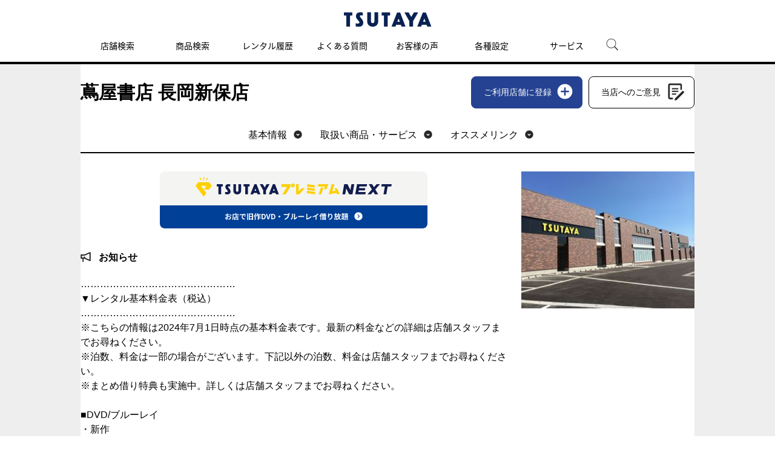

--- FILE ---
content_type: text/html; charset=UTF-8
request_url: https://store-tsutaya.tsite.jp/store/detail?storeId=3005
body_size: 7854
content:
<!DOCTYPE html PUBLIC "-//W3C//DTD XHTML 1.0 Strict//EN" "http://www.w3.org/TR/xhtml1/DTD/xhtml1-strict.dtd">
<html xmlns="http://www.w3.org/1999/xhtml"  xml:lang="ja" lang="ja">
<head>
<meta http-equiv="Content-Type" content="text/html; charset=UTF-8" />
<meta http-equiv="Content-Style-Type" content="text/css" />
<meta http-equiv="Content-Script-Type" content="text/javascript" />
<meta http-equiv="X-UA-Compatible" content="IE=Edge" />
<link rel="stylesheet" type="text/css" href="/view_css.php?pageId=27515&amp;revision=0&amp;mode=0&amp;cssMode=0&amp;noTag=1&amp;blockId=0" charset="UTF-8" /><meta name="keywords" content="蔦屋書店 長岡新保店,レンタル,DVD,ビデオ,ブルーレイ,CD,ゲーム,本,ツタヤ,TSUTAYA,蔦屋書店" />
<meta name="description" content="蔦屋書店 長岡新保店の店舗情報です。DVD・ビデオ・ブルーレイ・CD・ゲーム・本・コミックのレンタル・販売はTSUTAYA店舗詳細。" />

<title>蔦屋書店 長岡新保店 - TSUTAYA店舗詳細</title>

<script type="text/javascript" src="/scripts/jquery-1.7.min.js"></script>
			<script type="text/javascript" src="/scripts/compat.js"></script>
<script type="text/javascript" src="/prototype.js"></script>
<script type="text/javascript">
<!--
	var pbGlobalAliasBase = '/';
//-->
</script>
<script type="text/javascript" src="/public.js"></script>
<!--<script type="text/javascript" src="/scripts/iui/iui.js"></script>-->
<link rel="stylesheet" type="text/css" href="/library/media/tsutaya/css/import_pc_top.css" charset="UTF-8" /><link rel="stylesheet" type="text/css" href="/library/media/tsutaya/css/module/top/mod-top.css" charset="UTF-8" />
<script type="text/javascript" src="/library/media/tsutaya/js/base/ga1.js"></script>
<script type="text/javascript" src="/library/media/tsutaya/js/base/ga2.js"></script>

<!-- COSMO PC/SP共通　-->
<script src="/library/media/cosmo/cosmo_common/scripts/header_footer.js"></script>
<script src="/library/media/cosmo/cosmo_common/scripts/header.js"></script>
<link href="/library/media/cosmo/common/images/apple-touch-icon-precomposed.png" rel="apple-touch-icon-precomposed">
<link href="/library/media/cosmo/common/images/favicon.ico" rel="shortcut icon" type="image/x-icon">
<link href="/library/media/cosmo/common/images/favicon.ico" rel="icon" type="image/x-icon">
<!-- //COSMO PC/SP共通　-->

<!-- PC/SP共通　ランダムバナー　-->
<link href="/library/media/tsutaya/css/module/campaign/random/random_banner.css" rel="stylesheet" type="text/css" />
<script src="/library/media/tsutaya/js/module/campaign/random/random_banner.js"></script>
<!-- //PC/SP共通　ランダムバナー　-->

<!--DTM code-->
<script src="//assets.adobedtm.com/40defd2cdf45659cd32357d7ba8e987a7d4d2e3b/satelliteLib-c114bcfc19b0893b7aa2dca01e914c7aa01598d0.js"></script>
<!--/DTM code-->

<!-- Google Tag Manager -->
<script>(function(w,d,s,l,i){w[l]=w[l]||[];w[l].push({'gtm.start':new Date().getTime(),event:'gtm.js'});var f=d.getElementsByTagName(s)[0],j=d.createElement(s),dl=l!='dataLayer'?'&l='+l:'';j.async=true;j.src='https://www.googletagmanager.com/gtm.js?id='+i+dl;f.parentNode.insertBefore(j,f);})(window,document,'script','dataLayer','GTM-W9KDHM9');</script>
<!-- End Google Tag Manager -->

<meta property="og:title" content="蔦屋書店 長岡新保店 - TSUTAYA店舗詳細">
<meta property="og:description" content="蔦屋書店 長岡新保店の店舗情報です。DVD・ビデオ・ブルーレイ・CD・ゲーム・本・コミックのレンタル・販売はTSUTAYA 。"><meta property="og:url" content="https://store-tsutaya.tsite.jp/store/detail?storeId=3005">
<meta property="og:image" content="https://tsutaya.tsite.jp/static_files/img/og.png"><meta property="og:type" content="article">
<meta property="og:locale" content="ja_JP">
<meta property="og:site_name" content="TSUTAYA">
	</head>
<body>
<noscript><p>このページではjavascriptを使用しています。</p></noscript>
<div id="page" class="pbPage">
<div id="headerArea" class="pbHeaderArea">
	<div id="area1" class="pbArea ">
		<div class="pbNested " >
			<div class="pbNested pbNestedWrapper" id="pbBlock9236704">
<link rel="stylesheet" href="/library/media/tsutaya/static_files/css/index.css" />
<script src="/library/media/tsutaya/static_files/js/js_white.js" type="text/javascript"></script>
			</div>
			<div class="pbNested pbNestedWrapper" id="pbBlock6563561">
<div class="pbBlock pbBlockBase">
<div><script src="/library/media/tsutaya/js/base/accordion.js" type="text/javascript">
</script><script src="/library/media/tsutaya/js/base/fixHeight.js" type="text/javascript">
</script><script src="/library/media/tsutaya/js/base/jquery.carouFredSel-6.2.0.js" type="text/javascript">
</script><script src="/library/media/tsutaya/js/base/script.js" type="text/javascript">
</script><script src="/library/media/tsutaya/js/base/jqtransform.js" type="text/javascript">
</script><script src="/library/media/tsutaya/js/base/gnav.js" type="text/javascript">
</script><!--[if IE 6]><script type="text/javascript" src="/library/media/tsutaya/js/base/simplelib.min.js"></script><![endif]--><script src="/library/media/tsutaya/js/base/jquery.tab.js" type="text/javascript">
</script><script src="/library/media/tsutaya/js/base/jquery.cookie.js" type="text/javascript">
</script><script src="/library/media/tsutaya/js/base/today.js" type="text/javascript">
</script><script src="/library/media/tsutaya/js/base/special.js" type="text/javascript">
</script><script src="/library/media/sp/tsutaya/js/base/jquery.touchSwipe.min.js" type="text/javascript">
</script><script src="/library/media/tsutaya/js/module/script_top.js" type="text/javascript">
</script></div>
</div>

			</div>
			<div class="pbNested pbNestedWrapper" id="pbBlock6563562">
<div class="pbBlock pbBlockBase">
<div><!-- Google tag (gtag.js) --><script async="true" src="https://www.googletagmanager.com/gtag/js?id=G-82K4CZRGV8" type="text/javascript">
</script><script type="text/javascript">
//<![CDATA[
  window.dataLayer = window.dataLayer || [];
  function gtag(){dataLayer.push(arguments);}
  gtag('js', new Date());

  gtag('config', 'G-82K4CZRGV8');
//]]>
</script>
<div id="cfl_header">
<h1><a class="logo" title="TSUTAYA" href="https://tsutaya.tsite.jp/"><img src="/library/media/cosmo/cosmo_common/images/header/logo_tsutaya.png" alt="TSUTAYA" /></a></h1>
<div class="gnav_menu">
<div class="inner_gnav_menu">
<ul class="main_menu">
<li><a href="https://store-tsutaya.tsite.jp/?sheader_store-search">店舗検索</a></li>
<li><a href="https://store-tsutaya.tsite.jp/search/?sheader_item-search">商品検索</a></li>
<li><a href="https://store-tsutaya.tsite.jp/history?sheader_rental-history">レンタル履歴</a></li>
<li><a href="https://ssl.help.tsite.jp/?site_domain=qa-store" target="_blank">よくある質問</a></li>
<li><a href="https://store-tsutaya.tsite.jp/store_service/list/usersvoice.html?sheader_usersvoice">お客様の声</a></li>
<li><a href="/setting/">各種設定</a></li>
<li class="sub_menu"><span>サービス</span>
<ul>
<li class="menu_shop_list"><a href="https://movie-tsutaya.tsite.jp/netdvd/dvd/top.do" target="_blank">宅配レンタル</a></li>
<li class="menu_shop_list"><a href="https://game-tsutaya.tsite.jp" target="_blank">オンラインゲーム</a></li>
<li class="menu_shop_list"><a href="https://tsutaya.tsite.jp/premium/?sheader_tpremium" target="_blank">TSUTAYAプレミアムNEXT</a></li>
<li class="menu_shop_list"><a href="https://store.tsite.jp/?sheader_storetsite" target="_blank">蔦屋書店</a></li>
</ul>
</li>
<li id="head_menu_search" class="menu_search hide_sp"><img src="/library/media/tsutaya/static_files/img/icon/search.png" alt="検索" style="max-width: 50px;" /></li>
<li>
<div class="gnav_close"><a href="javascript:void(0);"><img src="/library/media/tsutaya/static_files/img/icon/menu_close.png" /></a></div>
</li>
</ul>
</div>
</div>
<form action="https://tsutaya.tsite.jp/articles/search/" method="get" id="head_search_form">
<div id="head_search_box">
<div class="inner"><input type="text" id="head_search_input" name="q" value="" placeholder="記事、特集を探す" style="font-size: 1.6rem;" />
<p id="head_search_close"><img src="/library/media/tsutaya/static_files/img/icon/cancel_bk.png" /></p>
</div>
</div>
<div class="gnav_close"><a href="javascript:void(0);">×CLOSE</a></div>
</form>
</div>
<a href="#"><span id="bt_to_top">&nbsp;</span></a></div>
</div>

			</div>
		</div>
	</div>

</div><div id="areaWrapper1" class="pbAreaWrapper1"><div id="areaWrapper2" class="pbAreaWrapper2"><div id="mainArea" class="pbMainArea">
	<div id="area0" class="pbArea ">
		<div class="pbNested " >
			<div class="pbNested pbNestedWrapper" id="pbBlock9435979">
<div class="pbBlock pbBlockBase">
<div><!-- Google Tag Manager (noscript) --><noscript><iframe src="https://www.googletagmanager.com/ns.html?id=GTM-W9KDHM9height=&quot;0&quot;" width="0" style="display:none;visibility:hidden"></iframe></noscript><!-- End Google Tag Manager (noscript) --></div>
</div>

			</div>
			<div class="pbNested pbNestedWrapper" id="pbBlock9319186">

			</div>
			<div class="pbNested pbNestedWrapper" id="pbBlock9320522">
<link rel="stylesheet" href="/library/media/cosmo/cosmo_common/styles/setup.css" type="text/css">
<link rel="stylesheet" href="/library/media/cosmo/cosmo_common/styles/modules.css" type="text/css">
<link rel="stylesheet" href="/library/media/tsutaya/store/styles/store_common.css" type="text/css">
<link rel="stylesheet" href="/library/media/tsutaya/store/styles/mod_store_detail.css" type="text/css">

<script>
  (function(d) {
    var config = {
      kitId: 'buc2ltf',
      scriptTimeout: 3000,
      async: true
    },
    h=d.documentElement,t=setTimeout(function(){h.className=h.className.replace(/\bwf-loading\b/g,"")+" wf-inactive";},config.scriptTimeout),tk=d.createElement("script"),f=false,s=d.getElementsByTagName("script")[0],a;h.className+=" wf-loading";tk.src='https://use.typekit.net/'+config.kitId+'.js';tk.async=true;tk.onload=tk.onreadystatechange=function(){a=this.readyState;if(f||a&&a!="complete"&&a!="loaded")return;f=true;clearTimeout(t);try{Typekit.load(config)}catch(e){}};s.parentNode.insertBefore(tk,s)
  })(document);
</script>
			</div>
			<div class="pbNested pbNestedWrapper" id="pbBlock9229584">
<script type="text/javascript" src="/library/media/cosmo/cosmo_common/scripts/ua.js"></script>
<script type="text/javascript" src="/library/media/tsutaya/store/scripts/cosmo/module_cosmo.js"></script>
<script type="text/javascript" src="/library/media/tsutaya/store/scripts/common.js"></script>
<script type="text/javascript" src="/library/media/tsutaya/store/scripts/mod_store_detail.js"></script>
			</div>
			<div class="pbNested pbNestedWrapper" id="pbBlock9229780">


<script>
window.addEventListener('pageshow', function(event) {
  let headerlink = document.getElementById("headerlink");
  let store_otoku = document.getElementById("link_store_otoku");
  let store_other_links = document.getElementById("link_store_other_links");

  let store_otoku_display_flg = document.getElementById("store_otoku_display_flg").value;
  if (store_otoku_display_flg != "1") {
    headerlink.removeChild(store_otoku);
  }

  let link_recommend_display_flg = document.getElementById("link_recommend_display_flg").value;
  if (link_recommend_display_flg != "1") {
    headerlink.removeChild(store_other_links);
  }
});
</script>


<div id="store_content">
	<div id="store_detail">
		<div class="store_detail_header">
			<div class="store_detail_name">
				<h1>蔦屋書店 長岡新保店</h1>
				<div class="store_detail_header-btns">
					<a href="https://store-tsutaya.tsite.jp/tm/member/mtbox.html?PID=2&fcid=3005" class="btn_store-favorite">ご利用店舗に登録</a>
					<a href="http://tsutaya.jp/csenq3005/" class="btn_store-opinion">当店へのご意見</a>
				<!--/store_detail_header-btns--></div>
			<!--/store_detail_name--></div>
			<div class="nav">
			<ul id="headerlink">
			<li id="link_store_base"><a href="#store_base" class="anc">基本情報</a></li>
			<li id="link_store_otoku"><a href="#store_otoku" class="anc">お店からのお得情報</a></li>
			<li id="link_store_items"><a href="#store_items" class="anc">取扱い商品・サービス</a></li>
			<li id="link_store_other_links"><a href="#store_other-links" class="anc">オススメリンク</a></li>
			</ul>
			</div>
		<!--/store_detail_header--></div>

																																																																																													
		<div id="store_information"> 
		<div class="store_information_text">
				<!-- 1つの場合 --> 
																																																											<p class="store_information_bnr"><a href="https://tsutaya-premium.tsite.jp/entry/web-entry/select-store-plan?tenpo_cd=3005"><img src="/library/media/tsutaya/store/images/detail/bnr_premium.svg" alt="$TSUTAYAプレミアムNEXT" /></a></p> 
																											
				<h2>お知らせ</h2> 
		<div class="store_information_promo">
		…………………………………………<br />
▼レンタル基本料金表（税込）<br />
…………………………………………<br />
※こちらの情報は2024年7月1日時点の基本料金表です。最新の料金などの詳細は店舗スタッフまでお尋ねください。<br />
※泊数、料金は一部の場合がございます。下記以外の泊数、料金は店舗スタッフまでお尋ねください。<br />
※まとめ借り特典も実施中。詳しくは店舗スタッフまでお尋ねください。<br />
<br />
■DVD/ブルーレイ<br />
・新作<br />
　1泊2日(363円)　7泊8日(473円)　<br />
・準新作<br />
　7泊8日(374円)　　<br />
・一般作（旧作）<br />
　7泊8日（220円）<br />
映像全品5枚で1100円のパック料金あり<br />
<br />
■CD　/　MAXIシングル<br />
・新作<br />
　当日(385円)　1泊2日(440円)　<br />
・一般作（旧作）<br />
　当日(341円)　7泊8日(385円)　<br />
5枚で1100円のパック料金あり<br />
<br />
■コミック<br />
　新作2泊(110円)　旧作7泊(110円)　<br />
10冊（770円）20冊（1100円）<br />
<br />
■レンタル年会費<br />
　新規(330円)　更新(330円)<br />
<br />
…………………………………………<br />
▼ゆったり返却サービス<br />
…………………………………………<br />
■実施中◎<br />
※返却予定日の翌日12時までにご返却いただければ、返却予定日内のご返却となります。<br />
<br />
…………………………………………<br />
▼利用可能なお支払い方法<br />
…………………………………………<br />
■クレジット<br />
　VISA / MASTER / JCB / AMEX(各種タッチ決済可) / Diners/ JCB PREMO <br />
■電子マネー<br />
　V-MONEY / iD / WAON / 交通系IC / QUIC Pay / 楽天Edy<br />
■QRコード<br />
　PayPay / LINE Pay <br />
■ギフト券<br />
  VISA / VJA / JCB / DC / NICOS / UC / DINERS<br />
■各種金券<br />
　TSUTAYAギフトカード / Quoカード /<br />
　図書券・図書カード ※本以外のお買い上げにもご利用可<br />
<br />
…………………………………………<br />
▼アクセス<br />
…………………………………………<br />
・電車の場合<br />
　JR信越本線北長岡駅出口から中越高校方面へ徒歩16分<br />
・お車の場合<br />
　長岡東バイパス　亀貝ICから約2ｋｍ　約5分(中越高校さん隣）<br />
　<br />
…………………………………………<br />

		<!--/store_information_promo--></div>
		
		<!--/store_information_text--></div> 

		<div class="store_information_photo c_sp_hide"><img src="https://store-tsutaya.tsite.jp/shop/imgshop/3005.jpg" alt="蔦屋書店 長岡新保店" /></div>
		<!--/store_information--></div> 

		<div id="store_base">
		<h2>基本情報</h2>
		<div class="store_base-info">

					<div class="store_base-info_map"><iframe src="https://www.google.com/maps/embed/v1/place?key=AIzaSyDcCAEK0n4cDiB3V9oCJRczO1AmrUn-VSQ&q=蔦屋書店 長岡新保店+新潟県+長岡市+新保6丁目222番地&zoom=16"></iframe></div>
		
		<div class="store_base-info_text">
		<h3>営業時間</h3>
		<ul>
									<li>朝   09:00～夜  10:00(（平日）)</li>
												<li>朝   08:00～夜  10:00(（土日祝日）)</li>
																	</ul>
																									<h3>店外返却BOX</h3>
					<p>あり<br /></p>
						<h3>住所</h3>
		<p>〒940-0875<br />新潟県&nbsp;長岡市&nbsp;新保6丁目222番地</p>
		<h3>電話番号・FAX</h3>
																																			<p>電話：<span class="store-tel">
									0258-22-6300																						</span>
																												　／　FAX：
				</p>
		<h3>駐車場</h3>
					<p>あり<br /></p>
				<!--/store_base-info_text--></div>
		<div class="store_base-info_photo c_pc_hide"><img src="https://store-tsutaya.tsite.jp/shop/imgshop/3005.jpg" alt="蔦屋書店 長岡新保店" /></div>
		<!--/store_base-info--></div>
		<!--/store_base--></div>
	<!--/store_detail--></div>
<!--/store_content--></div>

			</div>
			<div class="pbNested pbNestedWrapper" id="pbBlock9229782">


			<!-- /$profitInfo->infoUpdateTime未設定はデフォルト表示 -->
			<input type="hidden" value="0" id="store_otoku_display_flg">

			</div>
			<div class="pbNested pbNestedWrapper" id="pbBlock9229783">

<div id="store_content">
<div id="store_detail">
<div id="store_items">
<h2>取扱い商品</h2>
<div class="store_items_detail">

<div class="store_items_sp c_pc_hide"> 

<h3>DVD・ブルーレイ<span class="notes">※1</span></h3> 
<div class="store_items_tablebox"> 
<table cellpadding="0" cellspacing="0" summary="items"> 
<thead> 
<tr> 
<th>レンタル</th> 
<th>新品販売</th> 
<th>中古販売</th> 
<th>中古買取</th> 
</tr> 
</thead>
<tbody>
<tr> 
			<td><span class="available tcard">○</span></td>
	
			<td><span class="available tcard">○</span></td>
	
	<td><span class="na">－</span></td>

	<td><span class="na">－</span></td>
</tr>
</tbody>
</table>
 <!--/store_items_tablebox--></div>

<h3>CD</h3> 
<div class="store_items_tablebox"> 
<table cellpadding="0" cellspacing="0" summary="items"> 
<thead> 
<tr> 
<th>レンタル</th> 
<th>新品販売</th> 
<th>中古販売</th> 
<th>中古買取</th> 
</tr> 
</thead> 
<tbody> 
<tr> 
			<td><span class="available tcard">○</span></td>
	
			<td><span class="available tcard">○</span></td>
	
	<td><span class="na">－</span></td>

	<td><span class="na">－</span></td>
</tr> 
</tbody> 
</table>
<!--/store_items_tablebox--></div> 

<h3>本・コミック</h3> 
<div class="store_items_tablebox"> 
<table cellpadding="0" cellspacing="0" summary="items"> 
<thead> 
<tr> 
<th>レンタル</th> 
<th>新品販売</th> 
<th>中古販売</th> 
<th>中古買取</th> 
</tr> 
</thead> 
<tbody> 
<tr> 
			<td><span class="available tcard notes">○</span></td>
	
			<td><span class="available tcard">○</span></td>
	
	<td><span class="na">－</span></td>

	<td><span class="na">－</span></td>
</tr> 
</tbody> 
</table> 
<!--/store_items_tablebox--></div> 

<h3>ゲーム</h3> 
<div class="store_items_tablebox"> 
<table cellpadding="0" cellspacing="0" summary="items"> 
<thead> 
<tr> 
<th>レンタル</th> 
<th>新品販売</th> 
<th>中古販売</th> 
<th>中古買取</th> 
</tr> 
</thead> 
<tbody> 
<tr> 
	<td><span class="na">－</span></td>

			<td><span class="available tcard">○</span></td>
	
			<td><span class="available tcard">○</span></td>
	
			<td><span class="available tcard">○</span></td>
	</tr> 
</tbody> 
</table> 
<!--/store_items_tablebox--></div> 

<h3>トレーディングカード</h3> 
<div class="store_items_tablebox"> 
<table cellpadding="0" cellspacing="0" summary="items"> 
<thead> 
<tr> 
<th>レンタル</th> 
<th>新品販売</th> 
<th>中古販売</th> 
<th>中古買取</th> 
</tr> 
</thead> 
<tbody> 
<tr> 
<td><span class="na">－</span></td> 

					<td><span class="available">○</span></td>
				
			<td><span class="na">－</span></td>
		
			<td><span class="na">－</span></td>
	</tr> 
</tbody> 
</table> 
<!--/store_items_tablebox--></div> 

<div class="store_items_note"> 
<p>【○】：お取扱いあり　【-】：お取扱いなし　<img src="/library/media/tsutaya/store/images/detail/icon_tcard.svg" alt="Vポイント" class="store_items_tcard-icon" />：Vポイントがご利用いただけるサービスです 。</p> 
<ul> 
<li>※1：ブルーレイ、ビデオの取扱いは店舗により異なります。詳細は店舗にご確認ください。</li> 
<li>※2：レンタルはコミックのみの取り扱いになります。</li> 
</ul>
<!--/store_items_note--></div>





<div class="store_items_other">
<h3>その他商品</h3> 
<ul class="store_items_other-list"> 
			<li>STATIONERY</li>
				<li><span class="tcard">エンタメプリペイドカード</span></li>
			</ul>
<div class="store_items_note"> 
<ul>
<li>※中古販売・買取商品は店舗により異なります。詳細は店舗にご確認ください。</li> 
<li>※エンタメプリペイドカードの取扱い商品は店舗によって異なります。</li> 
<li>※エンタメプリペイドカードのうち金券扱いの商品は、Vポイント（購入・付与）のご利用はいただけません。</li> 
</ul>
<!--/store_items_note--></div>

<h3>買取価格情報</h3>
<p class="store_items_kaitori"><a href="https://store-tsutaya.tsite.jp/storelocator/detail/recycle.html?storeId=3005">買取価格一覧を確認する</a></p>
<!--/store_items_other--></div>
<!--/store_items_sp--></div>


<div class="store_items_list c_sp_hide">
<div class="store_items_table">
<table cellpadding="0" cellspacing="0" summary="items">
<thead>
<tr>
<th>&nbsp;</th>
<th>レンタル</th>
<th>新品販売</th>
<th>中古販売</th>
<th>中古買取</th>
</tr>
</thead>
<tbody>
<tr>
<tbody>
<tr>
<th>DVD・ブルーレイ<span class="notes">※1</span></th>
			<td><span class="available tcard">○</span></td>
	
			<td><span class="available tcard">○</span></td>
	
	<td><span class="na">－</span></td>

	<td><span class="na">－</span></td>
</tr>

<tr>
<th>CD</th>
			<td><span class="available tcard">○</span></td>
	
			<td><span class="available tcard">○</span></td>
	
	<td><span class="na">－</span></td>

	<td><span class="na">－</span></td>
</tr>

<tr>
<th>本・コミック</th>
			<td><span class="available tcard notes">○</span></td>
	
			<td><span class="available tcard">○</span></td>
	
	<td><span class="na">－</span></td>

	<td><span class="na">－</span></td>

</tr>
<tr>
<th>ゲーム</th>
	<td><span class="na">－</span></td>

			<td><span class="available tcard">○</span></td>
	
			<td><span class="available tcard">○</span></td>
	
			<td><span class="available tcard">○</span></td>
	
</tr>
<tr>
<th>トレーディングカード</th>
			<td><span class="na">－</span></td>
		
					<td><span class="available">○</span></td>
				
			<td><span class="na">－</span></td>
		
			<td><span class="na">－</span></td>
	</tr>


</tr>
</tbody>
</table>
<!--/store_items_table--></div>
<div class="store_items_other">
<h3>その他商品</h3>
<ul class="store_items_other-list">
			<li>STATIONERY</li>
				<li><span class="tcard">エンタメプリペイドカード</span></li>
			</ul>
<h3>買取価格情報</h3>
<p class="store_items_kaitori"><a href="https://store-tsutaya.tsite.jp/storelocator/detail/recycle.html?storeId=3005">買取価格一覧を確認する</a></p>


<!--/store_items_other--></div>
<!--/store_items_list--></div>
<!--/store_items--></div>
<div class="store_items_note c_sp_hide">
<div>
<p>【○】：お取扱いあり　【-】：お取扱いなし　<img src="/library/media/tsutaya/store/images/detail/icon_tcard.svg" alt="Vポイント" class="store_items_tcard-icon" />：Vポイントがご利用いただけるサービスです 。</p>
<ul>
<li>※1：ブルーレイ、ビデオの取扱いは店舗により異なります。詳細は店舗にご確認ください。</li>
<li>※2：レンタルはコミックのみの取り扱いになります。</li>
</ul>
</div>
<div>
<ul>
<li>※中古販売・買取商品は店舗により異なります。詳細は店舗にご確認ください。</li>
<li>※エンタメプリペイドカードの取扱い商品は店舗によって異なります。</li>
<li>※エンタメプリペイドカードのうち金券扱いの商品は、Vポイント（購入・付与）のご利用はいただけません。</li>
</ul>
</div>

</div>
</div>


			</div>
			<div class="pbNested pbNestedWrapper" id="pbBlock9229781">

<div id="store_detail">
<div id="store_services">
<h2>対応サービス</h2>
<ul class="store_services_list c_js_equal_height" data-eh-el="store_services_link" data-eh-row="5" data-eh-row-sp="2">

<li> 
<h3 class="store_services_link"><a href="https://store-tsutaya.tsite.jp/store_service/post.html" target="_blank">郵便返却</a></h3> 
<p>お店で借りたDVD・CD・コミックを郵便ポストに返却できるサービス</p> 
</li> 
	<li><h3 class="store_services_link">
			<a href="http://tsutaya.jp/item_otoriyose/" target="_blank">レンタルDVDリクエストお取り寄せ</a>
		</h3>
			<p>店頭にないレンタルDVD/ブルーレイをお取り寄せ</p>
		</li>
	<li><h3 class="store_services_link">
			<a href="http://tsutaya.jp/item_otoriyose/" target="_blank">レンタルCDリクエストお取り寄せ</a>
		</h3>
			<p>店頭にないレンタルCDをお取り寄せ</p>
		</li>
	<li><h3 class="store_services_link">
			<a href="http://tsite.jp/pc/r/tmoney/index.pl" target="_blank">Vマネー</a>
		</h3>
			<p>Vポイントカードにチャージして利用できる電子マネー</p>
		</li>
	<li><h3 class="store_services_link">
			<a href="http://tsutaya.jp/item_airbook/" target="_blank">Airbook</a>
		</h3>
			<p>紙の本を購入するとデジタル版ももらえるサービスです</p>
		</li>
	<li><h3 class="store_services_link">
			<a href="http://tsutaya.jp/item_enchou/" target="_blank">安心ゲーム機本体延長保証</a>
		</h3>
			<p>ゲーム機本体の修理代を、わずかな加入料で保証を延長するサービス</p>
		</li>
	<li><h3 class="store_services_link">
			<a href="https://tsutaya.tsite.jp/premium/?sc_ext=store_tsutaya_appstore_tpnbnr" target="_blank">TSUTAYAプレミアムNEXT</a>
		</h3>
			<p>お店での旧作DVD・ブルーレイの借り放題がご利用いただけるサービス</p>
		</li>
</ul>
<!--/store_services--></div>
<!--/store_detail--></div>

			</div>
			<div class="pbNested pbNestedWrapper" id="pbBlock9229779">

							<input type="hidden" value="1" id="link_recommend_display_flg">
<div id="store_detail">
<div id="store_other-links">
<h2>おすすめリンク集</h2>
<ul>
										<li><a href="http://topculture.co.jp"">■株式会社トップカルチャー■</a></p>
				<p>蔦屋書店/TSUTAYAのトップカルチャーはこちらから</p>
												<li><a href="https://job.tsite.jp/job-offer/detail/11832"">蔦屋書店長岡新保店でお仕事してみませんか？</a></p>
				<p>お客様から選ばれる魅力的な店舗の追求が私たちの仕事です。蔦屋書店だからこそ表現できる店舗作りとおもてなし。あなたの感性と、おもてなしの心を活かしてみませんか。<br />
</p>
						</ul>
<!--/store_other-links--></div>
<!--/store_detail--></div>

			</div>
		</div>
	</div>

</div></div></div><div id="footerArea" class="pbFooterArea">
	<div id="area4" class="pbArea ">
		<div class="pbNested " >
			<div class="pbNested pbNestedWrapper" id="pbBlock6563577">
<div class="pbBlock pbBlockBase">
<div>
<div id="cfl_footer">
<div class="footer_menu">
<div class="inner_footer_menu">
<div class="share_menu">
<ul>
<li class="menu_twitter"><a href="https://twitter.com/shop_tsutaya/" target="_blank"><img onmouseover="this.src='https://store-tsutaya.tsite.jp/library/media/tsutaya/static_files/img/icon/twitter_ah.png'" onmouseout="this.src='https://store-tsutaya.tsite.jp/library/media/tsutaya/static_files/img/icon/twitter.png'" src="https://store-tsutaya.tsite.jp/library/media/tsutaya/static_files/img/icon/twitter.png" /></a></li>
<li class="menu_instagram"><a href="https://www.instagram.com/tsutaya.official/" target="_blank"><img onmouseover="this.src='https://store-tsutaya.tsite.jp/library/media/tsutaya/static_files/img/icon/instagram_ah.png'" onmouseout="this.src='https://store-tsutaya.tsite.jp/library/media/tsutaya/static_files/img/icon/instagram.png'" src="https://store-tsutaya.tsite.jp/library/media/tsutaya/static_files/img/icon/instagram.png" /></a></li>
<li class="menu_twitter"><a href="https://liff.line.me/1645278921-kWRPP32q/?accountId=tsutaya" target="_blank"><img onmouseover="this.src='https://store-tsutaya.tsite.jp/library/media/tsutaya/static_files/img/icon/line.png'" onmouseout="this.src='https://store-tsutaya.tsite.jp/library/media/tsutaya/static_files/img/icon/line.png'" src="https://store-tsutaya.tsite.jp/library/media/tsutaya/static_files/img/icon/line.png" /></a></li>
</ul>
</div>
<div class="menu_info">
<ul>
<li><a href="https://privacy.cccmkhd.co.jp/terms/member/" target="_blank">V会員規約</a></li>
<li><a href="https://store-tsutaya.tsite.jp/support/term.html">「TSUTAYA online」サービス利用規約</a></li>
<li><a href="https://www.ccc.co.jp/customer_management/data-transfer/">利用者情報の外部送信について</a></li>
<li><a href="https://www.ccc.co.jp/customer_management/privacy/index.html" target="_blank">個人情報保護方針</a></li>
<li><a href="https://www.ccc.co.jp/info/" target="_blank">リンクの申請</a></li>
<li><a href="https://www.ccc.co.jp/company/profile/" target="_blank">会社概要</a></li>
<li><a href="https://job.tsite.jp/tsutaya/" target="_blank">採用情報</a></li>
<li><a href="https://tsutaya.tsite.jp/support/requirement" target="_blank">推奨環境</a></li>
<li><a href="https://tsutaya.tsite.jp/sitemap">サイトマップ</a></li>
</ul>
</div>
<div class="menu_copyright">©Culture Convenience Club Co.,Ltd.</div>
</div>
</div>
</div>
</div>
</div>

			</div>
			<div class="pbNested pbNestedWrapper" id="pbBlock6563579">

<div style="display:none">
</div>

			</div>
		</div>
	</div>

</div></div>
</body>
</html>


--- FILE ---
content_type: text/css; charset=UTF-8
request_url: https://store-tsutaya.tsite.jp/view_css.php?pageId=27515&revision=0&mode=0&cssMode=0&noTag=1&blockId=0
body_size: 1267
content:

* {
	margin: 0;
	padding: 0;
}

/* Hides from IE7 \*/
*:first-child+html {
	letter-spacing: 0;
}
/* End hide from IE7 */	.pbInputForm {
	font-family: "ＭＳ Ｐゴシック",MS Gothic,"ヒラギノ角ゴ Pro W3", Osaka,sans-serif;
	background-color: #FFFFFF;
	border-bottom: 2px inset;
	border-left: 2px inset;
	border-right: 2px inset;
	border-top: 2px inset;
	font-size: 100%;
}
@media print {
	#toparea {
		display: none;
	}
}
ol , ul {
	margin: auto auto auto 30pt\9;
}
blockquote {
	margin-left: 30pt\9;
	margin-right: 0px\9;
}
:root ol, :root ul {
	margin: 16px 0px 16px 0px;
	padding: 0px 0px 0px 40px;
}
:root blockquote {
	margin: 16px 0px 16px 40px;
}

body {
		font-family: "ＭＳ Ｐゴシック",MS Gothic,"ヒラギノ角ゴ Pro W3", Osaka,sans-serif;
		margin: 0px;
		padding: 0px;
		background-color: #FFFFFF;
		line-height: 1.4em;
}

.pbPage {
		width: 100%;
		margin-left: auto;
		margin-right: auto;
		margin-top: 0px;
		margin-bottom: 0px;
		padding: 0px;
}
.pbPage:after{
	content: "";
	display: block;
	height: 0;
	clear:both;
	visibility: hidden;
}
.pbLeftArea,
.pbRightArea
{
	min-height: 1px;
}

.pbLeftArea {
		float: left;
		overflow: hidden;
		width: 0px;
		display: inline;
		margin-left: 0px;
		margin-right: 6px;
		margin-top: 0px;
		margin-bottom: 0px;
		padding: 0px;
}

.pbRightArea {
		float: right;
		overflow: hidden;
		width: 0px;
		display: inline;
		margin-left: 6px;
		margin-right: 0px;
		margin-top: 0px;
		margin-bottom: 0px;
		padding: 0px;
}

.pbMainArea {
		overflow: hidden;
		max-width: 100%;
		_float: left;
		_display: inline;
		margin: 0px;
		padding: 0px;
}

.pbHeaderArea {
		clear: both;
		overflow: hidden;
		margin-top: 0px;
		margin-bottom: 0px;
		padding: 0px;
}

.pbFooterArea {
		clear: both;
		overflow: hidden;
		margin: 0px;
		padding: 0px;
}
.pbAreaWrapper1 {
	padding: 0;
	margin: 0;
	border-width: 0;
	clear: both;
	height: 100%;
}
.pbAreaWrapper2 {
	padding: 0;
	border-width: 0;
}
.pbAreaWrapper2 {
	margin: 0\9;
	float: left\9;
}
:root .pbAreaWrapper1:after {
	content: "";
	height: 0px;
	clear:both;
	display:block;
}
:root .pbAreaWrapper2 {
	margin: 0 0px 0 0px;
	float: none\9;
}

.pbBlock {
		clear: both;
}

h1 {
		margin: 0px;
		padding: 0px;
		font-size: 100%;
		color: #000000;
		font-weight: bold;
		font-style: normal;
		text-decoration: none;
		text-align: left;
		line-height: 1.1;
}

h2 {
		margin: 0px;
		padding: 0px;
		font-size: 100%;
		color: #000000;
		font-weight: bold;
		font-style: normal;
		text-decoration: none;
		text-align: left;
		line-height: 1.1;
}

h3 {
		margin: 0px;
		padding: 0px;
		font-size: 100%;
		color: #000000;
		font-weight: bold;
		font-style: normal;
		text-decoration: none;
		text-align: left;
		line-height: 1.1;
}

h4 {
		margin: 0px;
		padding: 0px;
		font-size: 100%;
		color: #000000;
		font-weight: bold;
		font-style: normal;
		text-decoration: none;
		text-align: left;
		line-height: 1.1;
}

img {
		padding: 0px;
}

address {
}

blockquote {
		margin-left: 20px;
		margin-right: 0px;
		margin-top: 0px;
		margin-bottom: 0px;
		padding: 0px;
}
.pbArea {
	margin: 0;
	padding: 0px;
	border-width: 0;
}
.pbZero {
	margin: 0;
	padding: 0px;
	border-width: 0;
	font-family: "ＭＳ Ｐゴシック",MS Gothic,"ヒラギノ角ゴ Pro W3", Osaka,sans-serif;
	line-height: normal;
	text-indent: 0;
}
.pbCorner {
		clear: both;
}
.pbNested {
	clear:both;
	padding: 0;
	margin: 0;
	min-height: 0;
	_height: 1%;
}
.pbNested:after {
	content: "";
	height: 0px;
	clear:both;
	display:block;
}
.pbNestedZero {
	clear:both;
	padding: 0;
	margin: 0;
	min-height: 0;
}
.pbNestedZero:after {
	content: "";
	height: 0px;
	clear:both;
	display:block;
}

.pbNestedWrapper {
	overflow:hidden;
	width:100%;
}
.pbNestedWrapper {
	_overflow: visible;
	_overflow-x:hidden;
}
img.pbSystemImage {
	margin: 0;
	padding: 0px;
	background-color: transparent;
	border-width: 0;
	border-style: none;
	line-height: normal;
	text-indent: 0;
	font-size: small;
	vertical-align: baseline;
	font-weight: normal;
	font-style: normal;
	text-decoration: none;
}
.pbHorizontalNested {
	line-height: normal;
	text-indent: 0;
	border-width: 0;
	margin: 0;
	padding: 0;
	float: left;
	overflow: hidden;
	min-height: 0;
}
.pbHorizontalNested:after {
	content: "";
	height: 0px;
	clear:both;
	display:block;
}
.pbAnchor {
	margin: 0;
	padding: 2px;
	font-family: "ＭＳ Ｐゴシック",MS Gothic,"ヒラギノ角ゴ Pro W3", Osaka,sans-serif;
	line-height: normal;
	text-indent: 0;
	overflow: visible !important;
}
.pbArticleStatus {
	margin: 0;
	padding: 1px;
	border: none;
	background-color: #6699cc;
	color: white;
	font-size: 10px;
	font-family: "ＭＳ Ｐゴシック",MS Gothic,"ヒラギノ角ゴ Pro W3", Osaka,sans-serif;
	font-weight: normal;
	line-height: normal;
	text-indent: 0;
	font-weight: normal;
	font-style: normal;
	text-decoration: none;
}
.pbArticleStatus a:link {
	cursor: default;
	margin: 0;
	padding: 0;
	border: none;
	background-color: transparent;
	color: white;
	font-size: 10px;
	font-family: "ＭＳ Ｐゴシック",MS Gothic,"ヒラギノ角ゴ Pro W3", Osaka,sans-serif;
	white-space: nowrap;
	line-height: normal;
	text-indent: 0;
	font-weight: normal;
	font-style: normal;
	text-decoration: none;
	overflow: hidden;
}
.pbArticleStatus a:visited {
	cursor: default;
	margin: 0;
	padding: 0;
	border: none;
	background-color: transparent;
	color: white;
	font-size: 10px;
	font-family: "ＭＳ Ｐゴシック",MS Gothic,"ヒラギノ角ゴ Pro W3", Osaka,sans-serif;
	white-space: nowrap;
	line-height: normal;
	text-indent: 0;
	font-weight: normal;
	font-style: normal;
	text-decoration: none;
	overflow: hidden;
}
.pbArticleStatus a:hover {
	cursor: default;
	margin: 0;
	padding: 0;
	border: none;
	background-color: transparent;
	color: white;
	font-size: 10px;
	font-family: "ＭＳ Ｐゴシック",MS Gothic,"ヒラギノ角ゴ Pro W3", Osaka,sans-serif;
	white-space: nowrap;
	line-height: normal;
	text-indent: 0;
	font-weight: normal;
	font-style: normal;
	text-decoration: none;
	overflow: hidden;
}
.pbArticleStatus a:active {
	cursor: default;
	margin: 0;
	padding: 0;
	border: none;
	background-color: transparent;
	color: white;
	font-size: 10px;
	font-family: "ＭＳ Ｐゴシック",MS Gothic,"ヒラギノ角ゴ Pro W3", Osaka,sans-serif;
	white-space: nowrap;
	line-height: normal;
	text-indent: 0;
	font-weight: normal;
	font-style: normal;
	text-decoration: none;
	overflow: hidden;
}
.pbArticleDetailStatus {
	margin: 0;
	padding: 0;
	border: none;
	background-color: #ccff99;
	color: black;
	font-size: 10px;
	font-family: "ＭＳ Ｐゴシック",MS Gothic,"ヒラギノ角ゴ Pro W3", Osaka,sans-serif;
	font-weight: normal;
	line-height: normal;
	text-indent: 0;
	font-weight: normal;
	font-style: normal;
	text-decoration: none;
}
.pbArticleDetailStatus a:link {
	cursor: default;
	margin: 0;
	padding: 0;
	border: none;
	background-color: transparent;
	color: black;
	font-size: 10px;
	font-family: "ＭＳ Ｐゴシック",MS Gothic,"ヒラギノ角ゴ Pro W3", Osaka,sans-serif;
	font-weight: normal;
	line-height: normal;
	text-indent: 0;
	font-weight: normal;
	font-style: normal;
	text-decoration: none;
}
.pbArticleDetailStatus a:visited {
	cursor: default;
	margin: 0;
	padding: 0;
	border: none;
	background-color: transparent;
	color: black;
	font-size: 10px;
	font-family: "ＭＳ Ｐゴシック",MS Gothic,"ヒラギノ角ゴ Pro W3", Osaka,sans-serif;
	font-weight: normal;
	line-height: normal;
	text-indent: 0;
	font-weight: normal;
	font-style: normal;
	text-decoration: none;
}
.pbArticleDetailStatus a:hover {
	cursor: default;
	margin: 0;
	padding: 0;
	border: none;
	background-color: transparent;
	color: black;
	font-size: 10px;
	font-family: "ＭＳ Ｐゴシック",MS Gothic,"ヒラギノ角ゴ Pro W3", Osaka,sans-serif;
	font-weight: normal;
	line-height: normal;
	text-indent: 0;
	font-weight: normal;
	font-style: normal;
	text-decoration: none;
}
.pbArticleDetailStatus a:active {
	cursor: default;
	margin: 0;
	padding: 0;
	border: none;
	background-color: transparent;
	color: black;
	font-size: 10px;
	font-family: "ＭＳ Ｐゴシック",MS Gothic,"ヒラギノ角ゴ Pro W3", Osaka,sans-serif;
	font-weight: normal;
	line-height: normal;
	text-indent: 0;
	font-weight: normal;
	font-style: normal;
	text-decoration: none;
}
#footer{
	width: 100%;
}

#footer h2{
	font-size: small;
	margin: 0 0 0.5em;
	padding: 0;
}

#footer .column01,
#footer .column02,
#footer .column03 {
	width: 33%;
	float: left;
}

#footer .column03{
	width: 34%;
}

#footer .column01 ul,
#footer .column02 ul,
#footer .column03 ul {
	margin: 0;
	padding: 0;
}


#footer .column01 ul li,
#footer .column02 ul li,
#footer .column03 ul li {
	font-size: small;
	width: 11em;
	display: inline;
}

/* output from cache 2026/01/20 19:39:12 type other */


--- FILE ---
content_type: text/css
request_url: https://store-tsutaya.tsite.jp/library/media/tsutaya/css/module/top/mod-top.css
body_size: 3172
content:
@charset "utf-8";


#store_top h3{
font-size:2rem;
font-wight:bold;
margin:56px 0 24px 0; 
}

#store_top .search_brand{
width:100%;
}


#store_top .search_brand .search_brand_wrap{
  display: flex;
  flex-wrap: wrap;
  width: calc(100% + 30px); 
  overflow: hidden;
}

#store_top .search_brand .search_brand_wrap .search_brand_link{
  width: calc(33.3333% - 30px);
  margin: 0 30px 0 0;
}

#store_top .search_brand .search_brand_wrap .search_brand_link .search_brand_btn{
width:100%;
height:120px;
border:2px solid #000;
box-sizing: border-box;
border-radius:16px;
text-align:center;
}

#store_top .search_brand .search_brand_wrap .search_brand_link .search_brand_btn a{
display: block;
width: 100%;
height: 100%;
}

#store_top .search_brand .search_brand_wrap .search_brand_link > p{
font-size:12px;
margin-top:8px !important;
}





/* ========== base settings ========== */
#mainArea{
	background-color: #FFF;
}

.store-top{
padding:15px 30px 30px 30px;
font-size: 14px;
margin:0;

}

.store-top a:link, .usersvoice a:visited {
  color: #000;
		font-weight:bold;
}

.store-top a:hover {
  color: #039;
	font-weight:bold;
}

.store-top .store-top-main{
	width:755px;
	padding:0;
	float:left;
}

.store-top .store-top-side{
	width:242px;
	padding:0;
	float:right;
}



.store-top .store-top-main h2{
	padding: 10px 0 10px 15px;
	margin: 45px 0 25px 0;
	background-color: #666666;
	color: #FFF;
	font-size: 16px;
}

.store-top .btn-area{
	text-align: center;
}
.store-top .btn-area a{
	display: inline-block;
	padding: 8px 15px 8px 15px;
	-webkit-border-radius:5px;
	-moz-border-radius:5px;
	border-radius:5px;
	border: 1px solid #a1a9b5;
	background: -webkit-gradient(linear, left top, left bottom, color-stop(1.00, #636363), color-stop(0.00, #9f9f9f));
	background: -webkit-linear-gradient(top, #9f9f9f 0%, #636363 100%);
	background: -moz-linear-gradient(top, #9f9f9f 0%, #636363 100%);
	background: -ms-linear-gradient(top, #9f9f9f 0%, #636363 100%);
	background: linear-gradient(to bottom, #9f9f9f 0%, #636363 100%);
}
.store-top .btn-area a:hover{
	opacity: 0.7;
	ms-filter: "alpha( opacity=70 )";
	color: #000;
}
.store-top .btn-area a span{
	padding-right:20px;
	font-weight: bold;
	color: #FFF;
	background: url(../../../img/module/top/icon_arrow004.png) no-repeat right center;
}

/* ========== main area ========== */
/* search-category-tab */
.store-top .store-top-main #search-category-tab{
	margin-bottom:15px;
}

.store-top .store-top-main #search-category-tab ul{
	border-radius: 0 0 3px 3px;
	overflow: hidden;
}

.store-top .store-top-main #search-category-tab ul li{
	background-color: #fff;
	float: left;
	text-align: center;
	width: 33%;
}

.store-top .store-top-main #search-category-tab ul li a{
	padding: 10px 0;
	display: block;
	border-top: 1px solid #666666;
	border-bottom: 10px solid #666666;
	border-right: 1px solid #666666;
	font-size: 21px;
}

.store-top .store-top-main #search-category-tab ul li a span{
	padding-right:20px;
	background: url(../../../img/module/top/icon_arrow001.png) no-repeat right center;
}

.store-top .store-top-main #search-category-tab ul li:first-child{
	width: 34%;
}

.store-top .store-top-main #search-category-tab ul li:first-child a{
	background-color: #666666;
	border-color: #666666;
	border-top: 1px solid #666666;
	border-left: 1px solid #666666;
	color: #FFF;
}

.store-top .store-top-main #search-category-tab ul li:first-child a span{
	padding-right: 0;
	background: none;
}

.store-top .store-top-main #search-category-tab p{
	padding: 1em 0 0 1em;
}

/* search-tool-area */
.store-top .store-top-main #search-tool-area ul li{
	float:left;
	width: 50%;
	text-align: center;
	padding: 20px 0 0 0;
	cursor: pointer;
}

.store-top .store-top-main #search-tool-area ul li span{
	display: inline-block;
	font-size: 16px;
	font-weight: bold;
	padding:0 30px 15px 30px;
	margin: 0 10px 0 10px;
	background: url(../../../img/module/top/icon_arrow002.png) no-repeat right top;
}

.store-top .store-top-main #search-tool-area ul li.current{
	background-color: #e5e5e5;
}

.store-top .store-top-main #search-tool-area ul li.current span{
	background: url(../../../img/module/top/icon_lupe.png) no-repeat left top;
}

/* search by address */
.store-top .store-top-main #search-tool-area #search-by-address{
	border: 6px solid #e5e5e5;
	padding:15px 25px 15px 25px;
}

.store-top .store-top-main #search-tool-area #search-by-address h3{
	text-align: center;
	width:125px;
	padding:23px 0 23px 0;
	background-color: #e5e5e5;
	-webkit-border-radius:5px;
	-moz-border-radius:5px;
	border-radius:5px;
}

.store-top .store-top-main #search-tool-area #search-by-address #search-map{
	position:relative;
	width: 683px;
	height: 400px;
	background: url(../../../img/module/top/img_searc-map.png) no-repeat center center;
	background-size: cover;
	margin:0 auto 0 auto;
}

.store-top .store-top-main #search-tool-area #search-by-address #search-map h3{
	padding:12px 0 12px 0;
	position: absolute;
	left:10px;
	top:10px;
}

.store-top .store-top-main #search-tool-area #search-by-address #search-map li{
	position: absolute;
	width:35px;
	padding: 0;
}

.store-top .store-top-main #search-tool-area #search-by-address #search-map li a{
	display: block;
	text-indent: -9999px;
	font-size: 1px;
	height:20px;
}

.store-top .store-top-main #search-tool-area #search-by-address #search-map li a:hover{
	background-color: #FFF;
	opacity: 0.6;
	filter:alpha(opacity=60);
}

.store-top .store-top-main #search-tool-area #search-by-address #search-map .hokkaido{left:594px; top:25px; width:50px;}
.store-top .store-top-main #search-tool-area #search-by-address #search-map .aomori{left:352px; top:25px;}
.store-top .store-top-main #search-tool-area #search-by-address #search-map .iwate{left:352px; top:52px;}
.store-top .store-top-main #search-tool-area #search-by-address #search-map .miyagi{left:352px; top:78px;}
.store-top .store-top-main #search-tool-area #search-by-address #search-map .akita{left:399px; top:25px;}
.store-top .store-top-main #search-tool-area #search-by-address #search-map .yamagata{left:399px; top:52px;}
.store-top .store-top-main #search-tool-area #search-by-address #search-map .fukushima{left:399px; top:78px;}
.store-top .store-top-main #search-tool-area #search-by-address #search-map .ibaraki{left:562px; top:222px;}
.store-top .store-top-main #search-tool-area #search-by-address #search-map .tochigi{left:562px; top:195px;}
.store-top .store-top-main #search-tool-area #search-by-address #search-map .gunma{left:562px; top:168px;}
.store-top .store-top-main #search-tool-area #search-by-address #search-map .saitama{left:609px; top:168px;}
.store-top .store-top-main #search-tool-area #search-by-address #search-map .chiba{left:609px; top:195px;}
.store-top .store-top-main #search-tool-area #search-by-address #search-map .tokyo{left:609px; top:222px;}
.store-top .store-top-main #search-tool-area #search-by-address #search-map .kanagawa{left:562px; top:250px; width:50px;}
.store-top .store-top-main #search-tool-area #search-by-address #search-map .niigata{left:195px; top:128px;}
.store-top .store-top-main #search-tool-area #search-by-address #search-map .toyama{left:289px; top:128px;}
.store-top .store-top-main #search-tool-area #search-by-address #search-map .ishikawa{left:242px; top:156px;}
.store-top .store-top-main #search-tool-area #search-by-address #search-map .fukui{left:242px; top:128px;}
.store-top .store-top-main #search-tool-area #search-by-address #search-map .yamanashi{left:195px; top:156px;}
.store-top .store-top-main #search-tool-area #search-by-address #search-map .nagano{left:289px; top:156px;}
.store-top .store-top-main #search-tool-area #search-by-address #search-map .gifu{left:443px; top:322px;}
.store-top .store-top-main #search-tool-area #search-by-address #search-map .shizuoka{left:443px; top:350px;}
.store-top .store-top-main #search-tool-area #search-by-address #search-map .aichi{left:490px; top:322px;}
.store-top .store-top-main #search-tool-area #search-by-address #search-map .mie{left:490px; top:350px;}
.store-top .store-top-main #search-tool-area #search-by-address #search-map .shiga{left:261px; top:322px;}
.store-top .store-top-main #search-tool-area #search-by-address #search-map .kyoto{left:357px; top:322px;}
.store-top .store-top-main #search-tool-area #search-by-address #search-map .osaka{left:309px; top:322px;}
.store-top .store-top-main #search-tool-area #search-by-address #search-map .hyogo{left:261px; top:350px;}
.store-top .store-top-main #search-tool-area #search-by-address #search-map .nara{left:309px; top:350px;}
.store-top .store-top-main #search-tool-area #search-by-address #search-map .wakayama{left:357px; top:350px; width:50px;}
.store-top .store-top-main #search-tool-area #search-by-address #search-map .tottori{left:26px; top:128px;}
.store-top .store-top-main #search-tool-area #search-by-address #search-map .shimane{left:120px; top:128px;}
.store-top .store-top-main #search-tool-area #search-by-address #search-map .okayama{left:73px; top:128px;}
.store-top .store-top-main #search-tool-area #search-by-address #search-map .hiroshima{left:26px; top:156px;}
.store-top .store-top-main #search-tool-area #search-by-address #search-map .yamaguchi{left:73px; top:156px;}
.store-top .store-top-main #search-tool-area #search-by-address #search-map .tokushima{left:191px; top:322px;}
.store-top .store-top-main #search-tool-area #search-by-address #search-map .kagawa{left:143px; top:322px;}
.store-top .store-top-main #search-tool-area #search-by-address #search-map .ehime{left:143px; top:350px;}
.store-top .store-top-main #search-tool-area #search-by-address #search-map .kochi{left:191px; top:350px;}
.store-top .store-top-main #search-tool-area #search-by-address #search-map .fukuoka{left:73px; top:269px;}
.store-top .store-top-main #search-tool-area #search-by-address #search-map .saga{left:26px; top:296px;}
.store-top .store-top-main #search-tool-area #search-by-address #search-map .nagasaki{left:73px; top:296px;}
.store-top .store-top-main #search-tool-area #search-by-address #search-map .kumamoto{left:26px; top:323px;}
.store-top .store-top-main #search-tool-area #search-by-address #search-map .oita{left:26px; top:269px;}
.store-top .store-top-main #search-tool-area #search-by-address #search-map .miyazaki{left:73px; top:323px;}
.store-top .store-top-main #search-tool-area #search-by-address #search-map .kagoshima{left:26px; top:350px; width:50px;}
.store-top .store-top-main #search-tool-area #search-by-address #search-map .okinawa{left:194px; top:25px;}

.store-top .store-top-main #search-tool-area #search-by-address #btn-search-by-address{
	display: none;
}

.store-top .store-top-main #search-tool-area #search-by-address #btn-search-by-address img{
	vertical-align: bottom;
}

.store-top .store-top-main #search-tool-area #search-by-address #btn-search-by-address a:hover img{
	opacity: 0.7;
	ms-filter: "alpha( opacity=70 )";
}

.store-top .store-top-main #search-tool-area #search-by-text{
	margin:30px 0 0 0;
	padding-top:15px;
	background: url(../../../img/module/top/img_dotline001.png) repeat-x left top;
}

.store-top .store-top-main #search-tool-area #search-by-text h3{
	clear: both;
}

.store-top .store-top-main #search-tool-area #search-by-text h3, .store-top .store-top-main #search-tool-area #search-by-text p{
	float: left;
	margin-top:17px;
}
.store-top .store-top-main #search-tool-area #search-by-text p{
	margin-left:15px;
	padding-top:15px;
}
.store-top .store-top-main #search-tool-area #search-by-text input[type="text"]{
	border: 1px solid #003e6f;
	padding: 9px 15px 9px 15px;
	font-size: 14px;
	width: 400px;
	float: left;
	margin-right: 5px;
}
.store-top .store-top-main #search-tool-area #search-by-text input[type="image"]{
	float: left;
	margin-left:5px;
}
.store-top .store-top-main #search-tool-area #search-by-text input[type="image"]:hover{
	opacity: 0.6;
	filter:alpha(opacity=60);
}

/* search by itemname */
.store-top .store-top-main #search-tool-area #search-by-itemname{
	border: 6px solid #dfe2e7;
	padding:15px 25px 15px 25px;
	display: none;
}

.store-top .store-top-main #search-tool-area #search-by-itemname table{
	width:100%;
}

.store-top .store-top-main #search-tool-area #search-by-itemname th{
	padding: 10px 25px 10px 0;
	border-bottom: 1px dotted #b9b9b9;
	text-align: left;
	font-weight: normal;
	width:7em;
	vertical-align:top;
}

.store-top .store-top-main #search-tool-area #search-by-itemname td{
	padding: 10px 0 10px 0;
	border-bottom: 1px dotted #b9b9b9;
	vertical-align:top;
}

.store-top .store-top-main #search-tool-area #search-by-itemname td input[type="checkbox"]{
	vertical-align:middle;
	margin: 0 5px 0 0;
}

.store-top .store-top-main #search-tool-area #search-by-itemname td label{
	display:inline-block;
	padding-right: 15px;
	white-space: nowrap;
}

.store-top .store-top-main #search-tool-area #search-by-itemname tr:last-child th,
.store-top .store-top-main #search-tool-area #search-by-itemname tr:last-child td{
	border-bottom: none;
}

.store-top .store-top-main #search-tool-area #search-by-itemname .btn-search{
	padding-top:20px;
	margin-top:20px;
	border-top:1px dotted #003e6f;
	text-align: center;
}

.store-top .store-top-main #search-tool-area #search-by-itemname input[type="image"]:hover{
	opacity: 0.6;
	filter:alpha(opacity=60);
}

/* my-store */
.store-top .store-top-main #my-store ul{
	margin-bottom:30px;
	text-align: center;
}

.store-top .store-top-main #my-store li{
	width:131px;
	padding: 0 8px 15px 8px;
	text-align: left;
	float: left;
	font-weight: bold;
}

.store-top .store-top-main #my-store li img{
	width: 131px;
}

.store-top .store-top-main #my-store li a:hover img{
	opacity: 0.6;
	filter:alpha(opacity=60);
}

.store-top .store-top-main #my-store .btn-area a{
	padding: 8px 15px 8px 35px;
	background: url(../../../img/module/top/icon_lupe_w.png), -webkit-gradient(linear, left top, left bottom, color-stop(1.00, #636363), color-stop(0.00, #9f9f9f));
	background: url(../../../img/module/top/icon_lupe_w.png), -webkit-linear-gradient(top, #9f9f9f 0%, #636363 100%);
	background: url(../../../img/module/top/icon_lupe_w.png), -moz-linear-gradient(top, #9f9f9f 0%, #636363 100%);
	background: url(../../../img/module/top/icon_lupe_w.png), -ms-linear-gradient(top, #9f9f9f 0%, #636363 100%);
	background: url(../../../img/module/top/icon_lupe_w.png), linear-gradient(to bottom, #9f9f9f 0%, #636363 100%);
	background-position: 0% 10%;
	background-repeat: no-repeat;
}

/* store-service */
.store-top .store-top-main #store-service div{
	border-top:1px dotted #666666;
	margin: 0 20px 0 20px;
	padding:40px 0 40px 140px;
	position: relative;
	min-height: 69px;
}

.store-top .store-top-main #store-service div img{
	position: absolute;
	left: 0;
	top: 50%;
	margin-top:-55px;
}

.store-top .store-top-main #store-service div img.wideBanner{
	width: 126px;
	margin-top: -25px;
}

.store-top .store-top-main #store-service div span{
	background-color: #e5e5e5;
	display:inline-block;
	font-size: 11px;
	margin:10px 10px 10px 0;
	padding: 2px 5px;
}

.store-top .store-top-main #store-service h2 + div{
	border-top: none;
	padding:20px 0 40px 140px;
}

.store-top .store-top-main #store-service h3 a:hover img{
opacity: 0.7;
ms-filter: "alpha( opacity=70 )";
}

.store-top .store-top-main #store-service h3 + p{
	margin-top: 15px;
}

/* users-voice */
.store-top .store-top-main .users-voice .voice_entry_box{
    padding-top: 10px;
    margin-top: 10px;
    border-bottom: 1px dotted #666666;
}

.store-top .store-top-main .users-voice h2 + .voice_entry_box{
padding-top:0;
margin-top:0;
border-top:none;
}

.store-top .store-top-main .users-voice .voice_entry_box .voice_entry{
	float:right;
	width:69%;
}

.store-top .store-top-main .users-voice .voice_entry_box .voice_entry .box_q{
	border:1px solid #092253;
	border-radius:5px;
	padding:20px 50px 20px 25px;
	position:relative;
	margin-bottom:40px;
	color:#092253;
	display:block;
}

.store-top .store-top-main .users-voice .voice_entry_box .voice_entry .box_q:after{
	position:absolute;
	right:10px;
	bottom:-28px;
	width:81px;
	height:70px;
	content:" ";
	background:url(https://store-tsutaya.tsite.jp/library/media/tsutaya/img/module/support/storeservice/usersvoice_new/icon_usersvoice_q_fukidashi.png) no-repeat right bottom;
}

.store-top .store-top-main .users-voice .voice_entry_box .voice_entry .box_a{
	background-color:#efefef;
	border-radius:5px;
	padding:20px 25px 20px 70px;
	margin-bottom:15px;
	position:relative;
	display:block;
}

.store-top .store-top-main .users-voice .voice_entry_box .voice_entry .box_a:after{
	position:absolute;
	left:10px;
	bottom:0;
	width:50px;
	height:68px;
	content:" ";
	background:url(https://store-tsutaya.tsite.jp/library/media/tsutaya/img/module/support/storeservice/usersvoice_new/icon_usersvoice_answer.png) no-repeat right bottom;
}

.store-top .store-top-main .users-voice .voice_entry_box .voice_entry_image{
	float:left;
	width:29%;
	display:block;
}

.store-top .store-top-main .users-voice .voice_entry_box .voice_entry_image img{
	width:100%;
}

.store-top .store-top-main .users-voice .voice_entry_box .voice_entry_image:hover img{
	opacity: 0.7;
 ms-filter: "alpha( opacity=70 )";
}

.store-top .store-top-main .users-voice .voice_entry_box .entry_date{
    text-align: right;
    font-size: 12px;
    clear: both;
    padding-bottom: 20px;
}

.store-top .store-top-main .users-voice .voice_entry_box .entry_date span{
color:#FFF;
background-color:#F00;
display:inline-block;
margin-right:5px;
padding:3px 5px;
font-size:10px;
line-height:1;
}

.store-top .store-top-main .users-voice .btn-area{
	margin-top: 20px;
}

.store-top .store-top-main .users-voice .btn-area a{
	margin:10px 10px 0 10px;
	width: 12em;
}

/* store-event */
.store-top .store-top-main #store-event div{
	border-top:1px dotted #003e6f;
	margin: 0 20px 0 20px;
	padding:20px 0 20px 140px;
	position: relative;
	min-height: 85px;
}

.store-top .store-top-main #store-event div img{
	position: absolute;
	left: 0;
	top: 0;
}

.store-top .store-top-main #store-event div h3{
	margin-bottom: 10px;
}

.store-top .store-top-main #store-event h3 a:hover img{
opacity: 0.7;
ms-filter: "alpha( opacity=70 )";
}

.store-top .store-top-main #store-event h2 + div{
	border-top: none;
	padding:0 0 20px 140px;
}

/* ========== side area ========== */
.store-top .store-top-side h2{
	padding:5px 0 5px 0;
	margin-bottom: 15px;
	font-size: 18px;
	font-weight: bold;
	min-height: 21px;
	border-bottom: 3px solid #666666;
}

.store-top .store-top-side #ranking{
	margin-bottom: 50px;
}

.store-top .store-top-side #ranking h3{
	text-align: center;
	background-color: #e5e5e5;
	padding:10px 0 10px 0;
}

.store-top .store-top-side #release h3{
	text-align: center;
	background-color: #b1b1b1;
	color:#FFF;
	padding:10px 0 10px 0;
}

.store-top .store-top-side .content-block{
	border-bottom: 1px dotted #003e6f;
	padding:18px 0 18px 0;
	margin:0 12px 0 12px;
}

.store-top .store-top-side #release .release-week{
	padding: 10px 12px 0 12px;
}

.store-top .store-top-side #release .release-week + .content-block{
	padding:10px 0 18px 0;
}

.store-top .store-top-side .content-block p{
	padding-left:80px;
	position: relative;
	min-height: 95px;
}

.store-top .store-top-side .content-block img{
	position: absolute;
	left: 0;
	top: 0;
	width: 67px
}

.store-top .store-top-side .content-block a{
	font-weight: normal;
}

.store-top .store-top-side .content-block .category-label{
	background-color: #e5e5e5;
	display:inline-block;
	font-size: 11px;
	margin:0 0 10px 0;
	padding: 2px 5px;
}

.store-top .store-top-side .content-block a:hover .category-label{
	color: #000;
}

.store-top .store-top-side .content-block .item-title{
	font-weight: bold;
	display: block;
}

.store-top .store-top-side .content-block .rank-num, .store-top .store-top-side .content-block .release-date, .store-top .store-top-side .content-block .item-category, .store-top .store-top-side .content-block .item-artist{
	font-size: 12px;
	display: block;
}

.store-top .store-top-side .btn-more{
	margin:15px 12px 25px 12px;
	text-align: right;
}

.store-top .store-top-side .btn-more a{
	display: block;
	padding-right: 20px;
	background: url(../../../img/module/top/icon_arrow003.png) no-repeat right center;
}

/* ========== media query ========== */
@media screen and (max-width: 1390px) {
	.store-top .store-top-main{
		width:400px;
	}
	#pbBlock5980058,#pbBlock7550943{
		width:420px;
	}
	.store-top .store-top-main #search-category-tab ul li a, .store-top .store-top-main #search-tool-area ul li span{
		font-size: 12px;
	}
	.store-top .store-top-main #search-tool-area #search-by-text{
		padding-top: 5px;
	}
	.store-top .store-top-main #search-tool-area #search-by-text h3{
		width:100%;
		padding:15px 0 15px 0;
		margin-top: 25px;
	}
	.store-top .store-top-main #search-tool-area #search-by-address{
		padding: 25px;
	}
	.store-top .store-top-main #search-tool-area #search-by-address #search-map{
		display:none;
	}
	.store-top .store-top-main #search-tool-area #search-by-address #btn-search-by-address{
		display:block;
	}
	.store-top .store-top-main #search-tool-area #search-by-text input[type="text"]{
		font-size: 14px;
		width: 200px;
		float: left;
	}
	.store-top .store-top-main #search-tool-area #search-by-text p{
		margin-left: 0;
		margin-top: 10px;
		padding-top: 0;
	}
	.store-top .store-top-main #my-store ul{
		margin: 0 0 30px 0;
		text-align: left;
	}
	.store-top .store-top-main #my-store ul li{
		padding:0 15px 10px 0;
	}

}
}

/* clearfix */
.clearfix:after{
 content: "";
 display: block;
 height: 0;
 font-size:0;
 clear: both;
 visibility:hidden;
}

--- FILE ---
content_type: text/css
request_url: https://store-tsutaya.tsite.jp/library/media/cosmo/cosmo_common/styles/setup.css
body_size: 510
content:
@charset "UTF-8";
/*----------------------------- */
/* COSMO COMMON [ SETUP ] */
/*----------------------------- */
/** html **/
html {
  font-size: 62.5%;
}

body {
  margin: 0;
  padding: 0;
  font-size: 12px;
  font-size: 1.2rem;
  /*font setting -> rem*/
  color: #000;
  font-family: HelveticaNeue,"HiraKakuProN-W3","メイリオ",sans-serif;
  line-height: 1;
  width: 100%;
}

img {
  border: none;
  vertical-align: bottom;
}

ul, ol {
  margin: 0;
  padding: 0;
  list-style: none;
}
ul li, ol li {
  margin: 0;
  padding: 0;
  list-style: none;
}

dl {
  margin: 0;
  padding: 0;
}
dl dt, dl dd {
  margin: 0;
  padding: 0;
}

h1, h2, h3, h4, h5 {
  margin: 0;
  padding: 0;
  list-style: none;
  font-size: 12px;
  font-size: 1.2rem;
  font-weight: bold;
}

p {
  margin: 15px 0 0 0;
  padding: 0;
}

a:link, a:visited {
  text-decoration: underline;
  color: #000;
}

a:hover {
  color: #039;
}

table {
  margin-top: 15px;
  border-collapse: collapse;
}

td, th {
  empty-cells: show;
  vertical-align: top;
  padding: 3px;
  text-align: left;
}

strong, em {
  font-style: normal;
}

/** form parts **/
button {
  font-family: HelveticaNeue,"HiraKakuProN-W3","メイリオ",sans-serif;
  border: none;
  cursor: pointer;
  font-weight: bold;
  font-size: 14px;
  font-size: 1.4rem;
  line-height: 1.5;
  margin: 0;
  padding: 0;
  width: 100%;
  -webkit-box-sizing: border-box;
  -moz-box-sizing: border-box;
  box-sizing: border-box;
}

input {
  font-family: HelveticaNeue,"HiraKakuProN-W3","メイリオ",sans-serif;
}

input[type="text"] {
  background: #FFF;
  display: block;
  padding: 10px 15px;
  border: 1px solid #c6c6c6;
  width: 100%;
  -webkit-box-sizing: border-box;
  -moz-box-sizing: border-box;
  box-sizing: border-box;
  border-radius: 0;
  box-shadow: none;
}

input[type="checkbox"],
input[type="radio"] {
  vertical-align: middle;
  margin: 0 3px 3px 0;
}

input[type="submit"] {
  font-size: 14px;
  font-size: 1.4rem;
  color: #FFF;
  background: none;
  margin: 0;
  padding: 0;
  border: none;
  cursor: pointer;
  border-radius: 0;
}

select {
  font-family: HelveticaNeue,"HiraKakuProN-W3","メイリオ",sans-serif;
  background: #FFF;
  padding: 5px;
  border: 1px solid #c6c6c6;
  -webkit-box-sizing: border-box;
  -moz-box-sizing: border-box;
  box-sizing: border-box;
  font-size: 16px;
  font-size: 1.6rem;
}

textarea {
  font-family: HelveticaNeue,"HiraKakuProN-W3","メイリオ",sans-serif;
  background: #FFF;
  width: 100%;
  padding: 10px;
  border: 1px solid #b3b3b3;
  -webkit-box-sizing: border-box;
  -moz-box-sizing: border-box;
  box-sizing: border-box;
}

/** for ie **/
input::-ms-clear {
  display: none;
}

input::-ms-reveal {
  display: none;
}


--- FILE ---
content_type: text/css
request_url: https://store-tsutaya.tsite.jp/library/media/tsutaya/css/base/modules_pc.css
body_size: 230
content:
@charset "utf-8";

/* Table Of Contents
----------------------------------------

# offscreen
# float clear
# float
# align
# valign
# rollover
# font color
# font size
# last list
# clearfix

----------------------------------------*/


/* # offscreen
---------------------------------------------------------------------------- */

.offscreen {
	text-indent: -9999em;
	position: absolute;
	overflow: hidden;
}


/* # float clear
---------------------------------------------------------------------------- */

.clearLeft  { clear:left; }
.clearRight { clear:right; }
.clearBoth  { clear:both; }


/* # float
---------------------------------------------------------------------------- */

.floatLeft  { float:left; }
.floatRight { float:right; }


/* # align
---------------------------------------------------------------------------- */

.alignLeft   { text-align: left !important; }
.alignCenter { text-align: center !important; }
.alignRight  { text-align: right !important; }


/* # valign
---------------------------------------------------------------------------- */

.valignBaseline { vertical-align: baseline; }


/* # rollover
---------------------------------------------------------------------------- */

.imgover {}


/* # font color
---------------------------------------------------------------------------- */

.attention {
	color: #f00;
}

.required {
	color: #f66;
}


/* # font size
---------------------------------------------------------------------------- */

.smallText { font-size: 83%; }


/* # last list
---------------------------------------------------------------------------- */

.lastList {
	background: none !important;
	border: none !important;
	margin-right: 0 !important;
}


/* # clearfix
---------------------------------------------------------------------------- */

.clearfix {
	zoom: 1;
}

.clearfix:after {
	clear: both;
	content: ".";
	display: block;
	height: 0;
	line-height: 0;
	visibility: hidden;
}

/* # text indent
---------------------------------------------------------------------------- */
.textindent{
	padding-left: 1em;
	text-indent: -1em;
}


--- FILE ---
content_type: text/css
request_url: https://store-tsutaya.tsite.jp/library/media/tsutaya/css/module/top/tpm1011.css
body_size: 878
content:
@charset "utf-8";

/* Table Of Contents
----------------------------------------

# area0
# clearfix

----------------------------------------*/


/* # area0
---------------------------------------------------------------------------- */
ul.visualNav {
	margin-bottom: -1px;
}

ul.visualNav li {
	float: left;
	padding-bottom: 20px;
	width: auto;
}

ul.visualNav li.active {
	background: url(../../../img/module/ico_arrow.png) no-repeat center bottom;
}

ul.visualNav li a {
	display: block;
	height: 24px;
	text-indent: -9999px;
}

ul.visualNav li a.tab01 {
	background: url(../../../img/module/btn_feature_notice_off.png) no-repeat left top;
	width: 87px;
}


ul.visualNav li.hover a.tab01,
ul.visualNav li.active a.tab01 {
	background: url(../../../img/module/btn_feature_notice_on.png) no-repeat left top;
}

ul.visualNav li a.tab02 {
	background: url(../../../img/module/btn_feature_dvd_off.png) no-repeat left top;
	width: 63px;
}

ul.visualNav li.hover a.tab02,
ul.visualNav li.active a.tab02 {
	background: url(../../../img/module/btn_feature_dvd_on.png) no-repeat left top;
}

ul.visualNav li a.tab03 {
	background: url(../../../img/module/btn_feature_cd_off.png) no-repeat left top;
	width: 61px;
}

ul.visualNav li.hover a.tab03,
ul.visualNav li.active a.tab03 {
	background: url(../../../img/module/btn_feature_cd_on.png) no-repeat left top;
}

ul.visualNav li a.tab04 {
	background: url(../../../img/module/btn_feature_game_off.png) no-repeat left top;
	width: 82px;
}

ul.visualNav li.hover a.tab04,
ul.visualNav li.active a.tab04 {
	background: url(../../../img/module/btn_feature_game_on.png) no-repeat left top;
}

ul.visualNav li a.tab05 {
	background: url(../../../img/module/btn_feature_bookcomic_off.png) no-repeat left top;
	width: 110px;
}

ul.visualNav li.hover a.tab05,
ul.visualNav li.active a.tab05 {
	background: url(../../../img/module/btn_feature_bookcomic_on.png) no-repeat left top;
}

ul.visualNav li a.tab06 {
	background: url(../../../img/module/btn_feature_cinema_off.png) no-repeat left top;
	width: 97px;
}

ul.visualNav li.hover a.tab06,
ul.visualNav li.active a.tab06 {
	background: url(../../../img/module/btn_feature_cinema_on.png) no-repeat left top;
}

ul.visualNav li a.tab07 {
	background: url(../../../img/module/btn_feature_storeservice_off.png) no-repeat left top;
	width: 123px;
}

ul.visualNav li.hover a.tab07,
ul.visualNav li.active a.tab07 {
	background: url(../../../img/module/btn_feature_storeservice_on.png) no-repeat left top;
}

ul.visualNav li a.tab08 {
	background: url(../../../img/module/btn_feature_special_off.png) no-repeat left top;
	width: 100px;
}

ul.visualNav li.hover a.tab08,
ul.visualNav li.active a.tab08 {
	background: url(../../../img/module/btn_feature_special_on.png) no-repeat left top;
}

#area0 ul.linkList {
	position: relative;
}

#area0 ul.linkList li.link01 {
	position: absolute;
	left: 492px;
	top: 0;
	height: 22px;
	width: 83px;
}

div.tabPanel div.visualInner {
	background: #333;
	position: relative;
	marign-bottom: 20px;
}

div.tabPanel div.visualInner p.arrow {
	position: absolute;
	left: 40px;
	top: -12px;
}

div.tabPanel div.slider {
	border-bottom: 1px solid #444;
}

div.tabPanel div.slider p.item {
	display: inline;
	float: left;
	padding: 10px;
	width: 341px;
}

div.tabPanel div.slider p.item a {
	display: block;
	position: relative;
	width: 100%;
	height: 100%;
}
div.tabPanel div.slider p.item a img {
	position: relative;
}
div.tabPanel div.slider p.item a img.ov {
	position: absolute;
	top: 0;
	left: 0;
}

div.tabPanel div.slider div.item02 {
	display: inline;
	float: left;
	width: 361px;
}

div.tabPanel div.slider div.item02 p.image {
	border-bottom: 1px solid #444;
	padding: 10px;
}

div.tabPanel div.slider div.item02 p.itemLast {
	border-bottom: none;
}

div.tabPanel div.slider p.item03 {
	float: left;
	border-left: 1px solid #444;
	padding: 10px;
	width: 341px;
}

div.tabPanel div.visualInner ul.btnNavi li.btnPrevious {
	position: absolute;
    left: -11px;
    top: 169px;
    width: 47px;
    z-index: 10;
}

div.tabPanel div.visualInner ul.btnNavi li.btnNext {
	position: absolute;
	top: 169px;
	right: -16px;
	width: 47px;
	z-index: 10;
}

* html div.tabPanel div.visualInner ul.btnNavi li.btnNext {
	right: -5px;
}

div.tabPanel ul.button li {
	display: block;
	float: left;
	height: 27px;
	width: 91px;
	padding: 10px;
}

div.tabPanel ul.button li.more {
	float: right;
}

div.tabPanel ul.button li.relatedservices {
	float: right;
	width: 48px;
	position: relative;
	top: 6px;
}

div.tabPanel ul.button li.hide {
	visibility: hidden;
}

div.tabPanel ul.button li a {
	display: block;
}

div.tabPanel div.slideNav {
	clear: both;
	text-align: center;
	padding: 10px 0;
	margin-bottom: -40px;
}

*:first-child + html div.tabPanel div.slideNav {
	padding: 5px 0 10px 0;
}

div.tabPanel div.slideNav a {
	background: url(../../../img/module/ico_circle.gif) no-repeat left top;
	display: inline-block;
	height: 10px;
	margin: 0 5px;
	width: 10px;
}

div.tabPanel div.slideNav a.selected {
	background: url(../../../img/module/ico_circle_o.gif) no-repeat left top;
}

div.tabPanel div.slideNav a span {
	display: none;
}

div.tabPanel .visualInner {
	clear: both;
	float: left;
}

div.tabPanel .visualList li {
	border-right: 1px solid #444;
	float: left;
	height: 401px;
	width: 361px!important;
	display: block;
}

div.tabPanel .slider,
div.tabPanel .caroufredsel_wrapper {
	height: 401px;
}

.tabPanel {
	float: left;
	height: 1px;
	overflow: hidden;
}
#tab1-1.tabPanel {
	height: 401px;
}
div.rankingList,
div.releaseSection{
	overflow: hidden;
}
div.rankingList ol.rankList,
div.releaseSection ol.rankList{
	width: 5111px;
}
ul.btnNavi{
	display: none;
}


/* # clearfix
---------------------------------------------------------------------------- */

div.tabPanel .visualInner,
div.tabPanel .visualList,
div.visual,
div.tabPanel #slides,
ul.visualNav,
div.tabPanel div.slider,
div.tabPanel ul.button,
div.tabPanel div.slider div.item,
div.tabPanel div.slider div.item div.itemInner {
	zoom: 1;
}


div.tabPanel .visualInner:after,
div.tabPanel .visualList:after,
div.visual:after,
div.tabPanel #slides:after,
ul.visualNav:after,
div.tabPanel div.slider:after,
div.tabPanel ul.button:after,
div.tabPanel div.slider div.item:after,
div.tabPanel div.slider div.item div.itemInner:after {
	clear: both;
	content: ".";
	display: block;
	height: 0;
	line-height: 0;
	visibility: hidden;
}

--- FILE ---
content_type: text/css
request_url: https://store-tsutaya.tsite.jp/library/media/tsutaya/css/module/top/tpm1012.css
body_size: 934
content:
@charset "utf-8";

/* Table Of Contents
----------------------------------------

# area0

----------------------------------------*/


/* # area0
---------------------------------------------------------------------------- */

div#area0 div.rankingPeriodTop {
	padding: 20px 6px 6px 6px;
	font-size: 14px;
}

div#area0 div.rankingList {
	clear: both;
	border-bottom: 1px solid #eee;
	position: relative;
	background: #fff;
	width: 724px;
}

div#area0 div.rankingList ul.btnNavi li.btnPrevious {
	position: absolute;
	top: 148px;
	left: -11px;
	width: 47px;
	z-index: 10;
}

div#area0 div.rankingList ul.btnNavi li.btnNext {
	position: absolute;
	top: 148px;
	right: -16px;
	width: 47px;
	z-index: 10;
}

div#area0 div.rankingList div.boxFirst div.rankingHeader {
	background: url(../../../img/module/bg_line02.gif) no-repeat 0 0;
	padding: 3px 0 7px;
	margin: 10px;
}

div#area0 div.rankingList div.boxFirst{
	position: relative;
	height: 100%;
}

div#area0 div.rankingList div.boxFirst div.rankingHeader h2 {
	background: url(../../../img/module/bg_line01.gif) no-repeat 0 bottom;
	padding: 0 0 4px 14px;
}

div#area0 div.rankingList div.boxFirst div.rankingHeader h2 span {
	display: block;
}

div#area0 div.rankingList div.boxFirst p.detalButton {
	position: absolute;
	bottom: 20px;
	text-align: center;
	width: 100%;
}

div#area0 div.rankingList ol.rankList li {
	border-right: 1px solid #eee;
	float: left;
	width: 180px!important;
	height: 360px;
}

div#area0 div.rankingList ol.rankList#rank02 li,
div#area0 div.rankingList ol.rankList#rank03 li {
	height: 294px;
}

div#area0 div.rankingList ol.rankList div.productBox{
	border: 2px solid transparent;
	padding: 8px;
	height: 340px;
}
div#area0 div.rankingList ol.rankList#rank02 div.productBox,
div#area0 div.rankingList ol.rankList#rank03 div.productBox {
	height: 274px;
}
div#area0 div.rankingList ol.rankList div.productBox:hover{
	border-color: #C0C0C0;
}
div#area0 div.rankingList ol.rankList li p.poductImage{
	display: table-cell;
	height: 226px;
	width: 160px;
	text-align: center;
	vertical-align: middle;
}

div#area0 div.rankingList ol.rankList#rank02 li p.poductImage,
div#area0 div.rankingList ol.rankList#rank03 li p.poductImage {
	height: 160px;
}

*:first-child+html div#area0 div.rankingList ol.rankList li p.poductImage {
	display: block;
	vertical-align: baseline;
	position: relative;
}

* html div#area0 div.rankingList ol.rankList li p.poductImage {
	display: block;
	vertical-align: baseline;
	position: relative;
}
div#area0 div.rankingList ol.rankList li p.poductImage a img{
	opacity: 0.99; /* 引き伸ばした画像に透過処理をかけると、ゆがみが発生するのであらかじめ透過をかけておく */
	zoom:1;
}
div#area0 div.rankingList ol.rankList li p.poductImage a img:hover {
	opacity: 0.85;
	-ms-filter: "progid:DXImageTransform.Microsoft.Alpha(Opacity=85)";
	filter: alpha(opacity=85);
}
*:first-child+html div#area0 div.rankingList ol.rankList li p.poductImage a img {
	position: absolute;
	left: 50%;
	top: 50%;
	margin-top: expression(parseInt('-' + this.offsetHeight/2) + 'px');
	margin-left: expression(parseInt('-' + this.offsetWidth/2) + 'px');
}

* html div#area0 div.rankingList ol.rankList li p.poductImage a img {
	position: absolute;
	left: 50%;
	top: 50%;
	margin-top: expression(parseInt('-' + this.offsetHeight/2) + 'px');
	margin-left: expression(parseInt('-' + this.offsetWidth/2) + 'px');
}

div#area0 div.rankingList ol.rankList li p.productTtl {
	padding: 10px 0 7px;
	text-align: center;
}

div#area0 div.rankingList ol.rankList li p.rank{
	line-height:14px
}

div#area0 div.rankingList ol.rankList li p.aboutText {
	padding: 4px 0 8px;
	line-height: 1.1;
	font-size: 14px;
}

div#area0 div.rankingList ol.rankList li p.aboutText a:hover{
	text-decoration: underline;
}

div#area0 div.rankingList ol.rankList li p.tagText {
	font-size: 80%;
	line-height: 0;
}
div#area0 div.rankingList ol.rankList li p.tagText a{
	color: #6c86b9;
	padding-right: 7px;
	background: url("../../../img/module/ico_arrow_smallest_blue.png") no-repeat scroll right center transparent;
}
div#area0 div.rankingList ol.rankList li p.tagText a:hover{
	text-decoration: underline;
}

div#area0 div.rankingList ol.rankList li p.tagTextNonLink {
	font-size: 80%;
	line-height: 1.1;
}

/* # clearfix
---------------------------------------------------------------------------- */

div#area0 div.rankingList,
div#area0 div.rankingList div.boxFirst ol.rankList,
.slider {
	zoom: 1;
}

div#area0 div.rankingList:after,
div#area0 div.rankingList div.boxFirst ol.rankList:after,
.slider:after {
	clear: both;
	content: ".";
	display: block;
	height: 0;
	line-height: 0;
	visibility: hidden;
}

--- FILE ---
content_type: text/css
request_url: https://store-tsutaya.tsite.jp/library/media/tsutaya/css/module/top/tpm1013.css
body_size: 884
content:
@charset "utf-8";

/* Table Of Contents
----------------------------------------

# area0

----------------------------------------*/


/* # area0
---------------------------------------------------------------------------- */

div#area0 div.releaseList {
	margin-top: 20px;
}

div#area0 div.releaseList div.releaseSection{
	clear: both;
	border-bottom: 1px solid #eee;
	position: relative;
	background: #fff;
	width: 724px;
}

div#area0 div.releaseList ul.btnNavi li.btnPrevious {
	position: absolute;
	top: 148px;
	left: -11px;
	width: 47px;
	z-index: 10;
}

div#area0 div.releaseList ul.btnNavi li.btnNext {
	position: absolute;
	top: 148px;
	right: -16px;
	width: 47px;
	z-index: 10;
}

div#area0 div.releaseList div.boxFirst div.releaseHeader {
	background: url(../../../img/module/bg_line02.gif) no-repeat 0 0;
	padding: 3px 0 7px;
	margin: 10px;
}

div#area0 div.releaseList div.boxFirst{
	position: relative;
	height: 100%;
}

div#area0 div.releaseList div.boxFirst div.releaseHeader h2 {
	background: url(../../../img/module/bg_line01.gif) no-repeat 0 bottom;
	padding: 0 0 4px 14px;
}

div#area0 div.releaseList div.boxFirst div.releaseHeader h2 span {
	clear: both;
	display: block;
	font-size: 120%;
	padding: 10px 0 0 2px;
}

div#area0 div.releaseList div.boxFirst p.detalButton {
	position: absolute;
	bottom: 20px;
	text-align: center;
	width: 100%;
}

div#area0 div.releaseList ol.rankList li {
	border-right: 1px solid #eee;
	float: left;
	width: 180px!important;
	height: 360px;
}

div#area0 div.releaseList ol.rankList div.productBox{
	border: 2px solid transparent;
	padding: 8px;
	height: 340px;
	position: relative;
}

div#area0 div.releaseList ol.rankList div.productBox:hover{
	border-color: #C0C0C0;
}
div#area0 div.releaseList ol.rankList li p.poductImage{
	display: table-cell;
	height: 226px;
	width: 160px;
	text-align: center;
	vertical-align: middle;
}

*:first-child+html div#area0 div.releaseList ol.rankList li p.poductImage {
	display: block;
	vertical-align: baseline;
	position: relative;
}

* html div#area0 div.releaseList ol.rankList li p.poductImage {
	display: block;
	vertical-align: baseline;
	position: relative;
}
div#area0 div.releaseList ol.rankList li p.poductImage a img{
	opacity: 0.99; /* 引き伸ばした画像に透過処理をかけると、ゆがみが発生するのであらかじめ透過をかけておく */
	zoom:1;
}
div#area0 div.releaseList ol.rankList li p.poductImage a img:hover {
	opacity: 0.85;
	-ms-filter: "progid:DXImageTransform.Microsoft.Alpha(Opacity=85)";
	filter: alpha(opacity=85);
}
*:first-child+html div#area0 div.releaseList ol.rankList li p.poductImage a img {
	position: absolute;
	left: 50%;
	top: 50%;
	margin-top: expression(parseInt('-' + this.offsetHeight/2) + 'px');
	margin-left: expression(parseInt('-' + this.offsetWidth/2) + 'px');
}

* html div#area0 div.releaseList ol.rankList li p.poductImage a img {
	position: absolute;
	left: 50%;
	top: 50%;
	margin-top: expression(parseInt('-' + this.offsetHeight/2) + 'px');
	margin-left: expression(parseInt('-' + this.offsetWidth/2) + 'px');
}

div#area0 div.releaseList ol.rankList li p.productTtl {
	padding: 10px 0 7px;
	text-align: center;
}

div#area0 div.releaseList ol.rankList li p.aboutText {
	padding: 4px 0 5px;
	line-height: 1.1;
	font-size: 14px;
}

div#area0 div.releaseList ol.rankList li p.aboutText a:hover{
	text-decoration: underline;
}

div#area0 div.releaseList ol.rankList li p.aboutText span.dateText {
	clear: both;
	color: #999999;
	display: block;
	line-height: 0.9;
	margin-bottom: 10px;
}

div#area0 div.releaseList ol.rankList li p.tagText {
	font-size: 80%;
	line-height: 1.1;
}
div#area0 div.releaseList ol.rankList li p.tagText a{
	color: #6c86b9;
	padding-right: 7px;
	background: url("../../../img/module/ico_arrow_smallest_blue.png") no-repeat scroll right center transparent;
}
div#area0 div.releaseList ol.rankList li p.tagText a:hover{
	text-decoration: underline;
}

div#area0 div.releaseList ol.rankList li p.categoryText {
	font-size: 80%;
	line-height: 1.1;
	position: absolute;
	bottom: 2px;
}

/* # clearfix
---------------------------------------------------------------------------- */

div#area0 div.releaseList,
div#area0 div.releaseList div.boxFirst ol.rankList,
.slider {
	zoom: 1;
}

div#area0 div.releaseList:after,
div#area0 div.releaseList div.boxFirst ol.rankList:after,
.slider:after {
	clear: both;
	content: ".";
	display: block;
	height: 0;
	line-height: 0;
	visibility: hidden;
}

--- FILE ---
content_type: text/css
request_url: https://store-tsutaya.tsite.jp/library/media/tsutaya/css/module/top/tpm1014.css
body_size: 137
content:
@charset "utf-8";

/* Table Of Contents
----------------------------------------

# area0

----------------------------------------*/


/* # area0
---------------------------------------------------------------------------- */

.block {
	background: #fff;
	margin-top: 30px;
	padding: 19px 0 10px 0;
}

.faceBlock {
	padding: 0 20px 15px 10px;
}

.block h2 {
	padding: 0 0 23px 20px;
}

.block ul.bnrList {
	border-top: 1px solid #eee;
	padding: 15px 0 0 0;
}

*:first-child + html .bnrList {
	padding-bottom: 20px;
}

.block ul.bnrList li {
	display: block;
	float: left;
	padding: 0 0 0 20px;
	margin: 0 0 19px 0;
	width: 185px;

}

.block ul.bnrList li.bnr02 {
	width: 132px;
}

.block ul.bnrList li.bnr04 {
	width: 165px;
}

.block ul.bnrList li.bnr03 {
	width: 245px;
}

.block ul.bnrList li.bnr05 {
	width: 245px;
}

.block ul.bnrList li p.image {
	display: inline-block;
	height: 40px;
	vertical-align: middle;
	padding: 0 6px 0 0;
	width: 50px;
}

*:first-child + html .bnrList li p.image {
	display: inline;
}

.block ul.bnrList li p.image img {
	border: 1px solid #eee;
}

.block ul.bnrList li p.link {
	display: inline-block;
	vertical-align: middle;
	padding: 8px 0 0 0;
	width: 120px;
}

*:first-child + html .bnrList li p.link {
	display: inline;
}

.block ul.bnrList li.bnr04 p.link {
	width: 105px;
}

.block ul.bnrList li.bnr05 p.link {
	width: 180px;
}

.block ul.bnrList li.bnr02 p.link {
	width: 72px;
}

.block ul.bnrList li.bnr03 p.link {
	width: 180px;
}

.block ul.bnrList li p.link a {
	background: url(../../../img/base/ico_arrow09.gif) no-repeat right center;
	color: #6c86b9;
	padding: 0 9px 0 0;
}

--- FILE ---
content_type: text/css
request_url: https://store-tsutaya.tsite.jp/library/media/cosmo/cosmo_common/styles/modules.css
body_size: 14886
content:
@charset "UTF-8";

/*----------------------------- */
/* COSMO COMMON [ MODULE ] */
/*----------------------------- */
/** sectio **/
.c_section {
  border-top: 1px solid #666;
  width: 100%;
}
.cosmo_contents-sub .c_section {
  background-color: #fff;
}

/** unit **/
.c_unit {
  margin: 30px;
}
.cosmo_contents-sub .c_unit {
  margin: 20px 0 0;
  padding: 0 20px 20px;
  background-color: #fff;
}

.c_unit-separetor {
  border-top: 1px dotted #666;
  margin-top: 15px;
}

.c_unit-separetor_pc {
  border-top: 1px dotted #666;
  margin-top: 15px;
}

/*** separetor ***/
.c_separetor {
  border: 0;
  border-top: 1px dotted #666;
  margin: 0;
  padding: 0;
}

/*** layout pattern ***/
.c_unit_col {
  *zoom: 1;
}
.c_unit_col:after {
  content: "";
  display: block;
  visibility: hidden;
  height: 0;
  clear: both;
}
.c_unit_col .c_unit_col-main {
  float: right;
  width: 100%;
}
.c_unit_col .c_unit_col-main .c_unit_col-main_in {
  margin-left: 301px;
}
.c_unit_col .c_unit_col-sub {
  width: 272px;
  float: left;
  margin-right: -301px;
}

.c_seo_txt {
  font-size: 10px;
  font-size: 1rem;
  text-align: center;
}

/** ad **/
.c_ad_head {
  text-align: center;
}

/** heading **/
/*** contents ****/
.c_tit_lv1 {
  background-color: #444444;
  padding: 15px 20px 12px;
  margin: 0;
  color: #fff;
  font-weight: bold;
  font-size: 16px;
  font-size: 1.6rem;
}
.cosmo_contents-main .c_tit_lv1 {
  padding: 15px 30px 12px;
}

.c_tit_lv2 {
  background-color: #666;
  padding: 12px 20px 10px;
  color: #fff;
  margin-top: 30px;
  font-weight: bold;
  font-size: 16px;
  font-size: 1.6rem;
}
.c_tit_lv2 small {
  font-size: 12px;
  font-size: 1.2rem;
  font-weight: normal;
}
.cosmo_contents-sub .c_tit_lv2 {
  margin-top: 0;
}

.c_tit_lv3 {
  margin-top: 20px;
  padding-bottom: 5px;
  border-bottom: 3px solid #666;
  font-size: 16px;
  font-size: 1.6rem;
}
.c_tit_lv3 small {
  font-size: 12px;
  font-size: 1.2rem;
  font-weight: normal;
  margin-left: 10px;
}

/*** article ****/
.c_tit_article_lv1 {
  margin-top: 30px;
  font-weight: bold;
  font-size: 20px;
  font-size: 2rem;
}

.c_tit_article_lv2 {
  margin-top: 18px;
  padding-left: 14px;
  border-left: 4px solid #666;
  font-weight: bold;
  font-size: 18px;
  font-size: 1.8rem;
}

.c_tit_article_lv3 {
  margin-top: 18px;
  padding-bottom: 5px;
  border-bottom: 1px solid #afafaf;
  font-weight: bold;
  font-size: 14px;
  font-size: 1.4rem;
}

/** heding(with misc) **/
.c_tit_head {
  position: relative;
}
.c_tit_head .c_tit_head-misc {
  position: absolute;
  right: 10px;
  top: 15px;
  margin: 0;
}
.c_tit_head .c_tit_lv3 + .c_tit_head-misc {
  right: 0;
  top: 3px;
}
.c_tit_head .c_tit_lv1, .c_tit_head .c_tit_lv2, .c_tit_head .c_tit_lv3, .c_tit_head .c_tit_article_lv1 {
  padding-right: 100px;
}

/** heding(with search btn) **/
.c_tit_head_search {
  position: relative;
}
.c_tit_head_search .c_tit_head_search-btn {
  float: right;
  background: url(/library/media/cosmo/cosmo_common/images/icon_search_sp.png) no-repeat center center;
  background-size: 15px 17px;
  display: block;
  margin: 0;
  width: 30px;
  height: 30px;
  position: absolute;
  right: 5px;
  top: 5px;
  text-indent: -9999px;
}
.c_tit_head_search .c_tit_lv1 {
  padding-right: 35px;
}

/** heding logo **/
.c_tit_logo_discas {
  position: relative;
  padding-right: 190px;
}
.c_tit_logo_discas:after {
  background: url(/library/media/cosmo/cosmo_common/images/logo_discas.png) no-repeat right bottom;
  content: '';
  width: 180px;
  height: 22px;
  position: absolute;
  right: 0;
  bottom: 10px;
}
.c_tit_logo_discas.c_tit_lv2 {
  padding-right: 0;
  margin-bottom: 30px;
}
.c_tit_logo_discas.c_tit_lv2:after {
  bottom: -30px;
}

.c_tit_logo_ec {
  position: relative;
  padding-right: 190px;
}
.c_tit_logo_ec:after {
  background: url(/library/media/cosmo/cosmo_common/images/logo_ec.png) no-repeat right bottom;
  content: '';
  width: 170px;
  height: 22px;
  position: absolute;
  right: 0;
  bottom: 10px;
}
.c_tit_logo_ec.c_tit_lv2 {
  padding-right: 0;
  margin-bottom: 30px;
}
.c_tit_logo_ec.c_tit_lv2:after {
  bottom: -30px;
}

.c_tit_logo_online {
  position: relative;
  padding-right: 170px;
}
.c_tit_logo_online:after {
  background: url(/library/media/cosmo/cosmo_common/images/logo_online.png) no-repeat right bottom;
  content: '';
  width: 160px;
  height: 22px;
  position: absolute;
  right: 0;
  bottom: 10px;
}
.c_tit_logo_online.c_tit_lv2 {
  padding-right: 0;
  margin-bottom: 30px;
}
.c_tit_logo_online.c_tit_lv2:after {
  bottom: -30px;
}

/** icon **/
.c_icon_link {
  display: inline-block;
  background: url(/library/media/cosmo/cosmo_common/images/arrow_black_s.png) no-repeat 5px 0.3em;
  padding-left: 20px;
}
.c_icon_link:link, .c_icon_link:visited {
  color: #000;
  text-decoration: none;
}
.c_icon_link:hover {
  color: #000;
  text-decoration: underline;
}

.c_icon_link_white {
  display: inline-block;
  background: url(/library/media/cosmo/cosmo_common/images/arrow_white_s.png) no-repeat 5px 0.3em;
  padding-left: 20px;
}
.c_icon_link_white:link, .c_icon_link_white:visited {
  color: #fff;
  text-decoration: none;
}
.c_icon_link_white:hover {
  color: #fff;
  text-decoration: underline;
}

.c_icon_link_m {
  display: inline-block;
  background: url(/library/media/cosmo/cosmo_common/images/arrow_black_m.png) no-repeat 5px 0.3em;
  padding-left: 20px;
  font-size: 14px;
  font-size: 1.4rem;
}
.c_icon_link_m:link, .c_icon_link_m:visited {
  color: #000;
  text-decoration: none;
}
.c_icon_link_m:hover {
  color: #000;
  text-decoration: underline;
}

.c_icon_link_l {
  display: inline-block;
  background: url(/library/media/cosmo/cosmo_common/images/arrow_black_m.png) no-repeat 5px 0.3em;
  padding-left: 20px;
  font-size: 16px;
  font-size: 1.6rem;
}
.c_icon_link_l:link, .c_icon_link_l:visited {
  color: #000;
  text-decoration: none;
}
.c_icon_link_l:hover {
  color: #000;
  text-decoration: underline;
}

.c_icon_more {
  display: inline-block;
  background: url(/library/media/cosmo/cosmo_common/images/arrow_black_s.png) no-repeat right center;
  padding-right: 15px;
}
.c_icon_more:link, .c_icon_more:visited {
  color: #000;
  text-decoration: none;
}
.c_icon_more:hover {
  color: #000;
  text-decoration: underline;
}

.c_icon_more_white {
  color: #fff;
  display: inline-block;
  background: url(/library/media/cosmo/cosmo_common/images/arrow_white_s.png) no-repeat right 0.3em;
  padding-right: 15px;
}
.c_icon_more_white:link, .c_icon_more_white:visited {
  color: #fff;
  text-decoration: none;
}
.c_icon_more_white:hover {
  color: #fff;
  text-decoration: underline;
}

.c_icon_down_s {
  color: #fff;
  display: inline-block;
  padding-right: 15px;
  background: url(/library/media/cosmo/cosmo_common/images/arrow_down.png) no-repeat right 0.5em;
}
.c_icon_down_s:link, .c_icon_down_s:visited {
  color: #000;
  text-decoration: none;
}
.c_icon_down_s:hover {
  color: #000;
  text-decoration: underline;
}

.c_icon_down_m {
  color: #fff;
  display: inline-block;
  padding-right: 20px;
  background: url(/library/media/cosmo/cosmo_common/images/arrow_down_m.png) no-repeat right 0.2em;
}
.c_icon_down_m:link, .c_icon_down_m:visited {
  color: #000;
  text-decoration: none;
}
.c_icon_down_m:hover {
  color: #000;
  text-decoration: underline;
}

.c_icon_down_white {
  color: #fff;
  display: inline-block;
  padding-right: 20px;
  background: url(/library/media/cosmo/cosmo_common/images/arrow_white_down.png) no-repeat right 0.4em;
}
.c_icon_down_white:link, .c_icon_down_white:visited {
  color: #fff;
  text-decoration: none;
}
.c_icon_down_white:hover {
  color: #fff;
  text-decoration: underline;
}

span.c_icon_down_white:link, span.c_icon_down_white:visited {
  color: #fff;
  text-decoration: none;
}
span.c_icon_down_white:hover {
  color: #fff;
  text-decoration: none;
}

.c_icon_heart {
  display: inline-block;
  background: url(/library/media/cosmo/cosmo_common/images/icon_heart.png) no-repeat left center;
  padding-left: 20px;
}
.c_icon_heart:link, .c_icon_heart:visited {
  color: #000;
  text-decoration: none;
}
.c_icon_heart:hover {
  color: #000;
  text-decoration: underline;
}

/** icon_half(img) **/
.c_icon_half {
  height: 16px;
}

/** btn_img(hover) **/
.c_btn_img:hover {
  opacity: 0.7;
  -ms-filter: "alpha( opacity=70 )";
}

/** dl_def(hover) **/
dl.c_dl_def {
  margin-top: 20px;
}
dl.c_dl_def dt {
  font-weight: bold;
}

/** link **/
/*** block ***/
.c_link_block {
  display: block;
}
.c_link_block:link, .c_link_block:visited {
  text-decoration: none;
}
.c_link_block:link, .c_link_block:visited {
  text-decoration: none;
}

/** link_border **/
.c_link_border {
  display: block;
  -webkit-box-sizing: border-box;
  -moz-box-sizing: border-box;
  box-sizing: border-box;
  background: url(/library/media/cosmo/cosmo_common/images/arrow_black_m.png) no-repeat right 1em;
  border-bottom: 1px dotted #666;
  padding: 10px 20px 10px 0;
  font-weight: bold;
  font-size: 14px;
  font-size: 1.4rem;
  word-wrap: break-word;
}
.c_link_border:link, .c_link_border:visited {
  text-decoration: none;
}
.c_link_border:hover {
  text-decoration: none;
}

/** anchor_border **/
.c_anchor_border {
  display: block;
  -webkit-box-sizing: border-box;
  -moz-box-sizing: border-box;
  box-sizing: border-box;
  background: url(/library/media/cosmo/cosmo_common/images/arrow_down_m.png) no-repeat right 1.3em;
  border-bottom: 1px dotted #666;
  padding: 10px 20px 10px 0;
  font-weight: bold;
  font-size: 14px;
  font-size: 1.4rem;
  word-wrap: break-word;
}
.c_anchor_border:link, .c_anchor_border:visited {
  text-decoration: none;
}
.c_anchor_border:hover {
  text-decoration: none;
}

/** cols **/
.c_cols {
  margin-left: -30px;
  *zoom: 1;
}
.c_cols:after {
  content: "";
  display: block;
  visibility: hidden;
  height: 0;
  clear: both;
}
.c_cols .c_cols-1of2 {
  width: 50%;
  *width: 49.99%;
  float: left;
}
.c_cols .c_cols-1of3 {
  width: 33.3%;
  float: left;
}
.c_cols .c_cols-in {
  padding-left: 30px;
  margin-top: 20px;
}

/*** cols_border ***/
.c_cols_border {
  display: table;
  table-layout: fixed;
  margin-top: 30px;
  width: 100%;
  margin-left: 0;
}
.c_cols_border .c_cols_border-1of2 {
  display: table-cell;
  width: 50%;
  border-left: 1px dotted #000;
  vertical-align: top;
}
.c_cols_border .c_cols_border-1of2:first-child {
  border-left: none;
}
.c_cols_border .c_cols_border-1of2 .c_cols_border-in {
  padding: 0 20px;
}
.c_cols_border .c_cols_border-1of3 {
  vertical-align: top;
  border-left: 1px dotted #000;
  display: table-cell;
  width: 33.3%;
}
.c_cols_border .c_cols_border-1of3:first-child {
  border-left: none;
}
.c_cols_border .c_cols_border-1of3 .c_cols_border-in {
  padding: 0 15px;
}

/** list **/
/*** setting ****/
.c_list_normal,
.c_list_link,
.c_list_tag,
.c_list_link_inline,
.c_list_icon,
ol.c_list_bracket {
  margin-top: 15px;
  overflow: hidden;
}
.c_list_normal ol, .c_list_normal ul,
.c_list_link ol,
.c_list_link ul,
.c_list_tag ol,
.c_list_tag ul,
.c_list_link_inline ol,
.c_list_link_inline ul,
.c_list_icon ol,
.c_list_icon ul,
ol.c_list_bracket ol,
ol.c_list_bracket ul {
  margin-top: 0;
}

/*** normal ****/
ul.c_list_normal > li {
  list-style-type: disc;
  margin-left: 2em;
  margin-top: 5px;
}

ul.c_list_normal > li.c_list_normal-inline {
  float: left;
  margin-right: 10px;
}

ol.c_list_normal > li {
  list-style-type: decimal;
  margin-left: 2em;
  margin-top: 5px;
}

/*** list_bracket ***/
ol.c_list_bracket > li {
  overflow: hidden;
  padding-left: 3.5em;
  margin-top: 5px;
}

ol.c_list_bracket > li > span.mark {
  display: inline-block;
  width: 3.5em;
  margin-left: -3.5em;
}

/*** list_notes ***/
ul.c_list_notes {
  margin-top: 15px;
}
ul.c_list_notes > li {
  overflow: hidden;
  padding-left: 1.5em;
  font-size: 11px;
  font-size: 1.1rem;
}
ul.c_list_notes > li > span.mark {
  display: inline-block;
  width: 1.5em;
  margin-left: -1.5em;
}

ol.c_list_notes {
  margin-top: 15px;
}
ol.c_list_notes > li {
  overflow: hidden;
  padding-left: 2.5em;
}
ol.c_list_notes > li span.mark {
  display: inline-block;
  width: 2.5em;
  margin-left: -2.5em;
}

/*** list_link ****/
.c_list_link > li {
  margin-top: 10px;
}
.c_list_link > .c_list_link-col2,
.c_list_link > .c_list_link-col3,
.c_list_link > .c_list_link-col4 {
  vertical-align: top;
  display: inline-block;
}
.c_list_link > .c_list_link-col2 > a,
.c_list_link > .c_list_link-col3 > a,
.c_list_link > .c_list_link-col4 > a {
  padding-right: 10px;
}
.c_list_link > .c_list_link-col2 {
  width: 49%;
}
.c_list_link > .c_list_link-col3 {
  width: 32%;
}
.c_list_link > .c_list_link-col4 {
  width: 24%;
}

/**** list_link_inline *****/
.c_list_link_inline {
  overflow: hidden;
}
.c_list_link_inline > li {
  float: left;
  white-space: nowrap;
  margin: 0 30px 0 0;
}
.c_list_link_inline > li > a:link, .c_list_link_inline > li > a:visited {
  text-decoration: underline;
}
.c_list_link_inline > li > a:hover {
  color: #039;
}
.c_list_link_inline.c_right > li {
  display: inline-block;
  float: none;
  margin-right: 0;
  margin-left: 30px;
}

/*** list_border ****/
.c_list_border {
  overflow: hidden;
  margin-top: 20px;
}
.c_list_border > li {
  margin-top: 5px;
  padding-top: 8px;
  border-top: 1px dotted #000;
}
.c_list_border > li:first-child {
  margin-top: 0;
  padding-top: 0;
  border-top: none;
}

/*** list_ranking ****/
.c_list_ranking {
  overflow: hidden;
}
.c_list_ranking > li {
  display: table;
  table-layout: fixed;
  width: 100%;
}
.c_list_ranking > li span.c_list_ranking-rank {
  display: table-cell;
  width: 2em;
  font-weight: bold;
  font-size: 18px;
  font-size: 1.8rem;
  text-align: center;
  vertical-align: middle;
}
.c_list_ranking > li span.c_list_ranking-crown {
  background: url("/library/media/cosmo/cosmo_common/images/icon_rank_crown.png") no-repeat center center;
  width: 3em;
  display: table-cell;
  text-align: center;
  vertical-align: middle;
}
.c_list_ranking > li span.c_list_ranking-tit {
  display: table-cell;
  vertical-align: middle;
}
.c_list_ranking > li span.c_list_ranking-tit > a:link, .c_list_ranking > li span.c_list_ranking-tit > a:visited {
  text-decoration: none;
  color: #000;
}
.c_list_ranking > li span.c_list_ranking-tit > a:hover {
  text-decoration: underline;
  color: #000;
}
.c_list_ranking > li span.c_list_ranking-media {
  font-size: 11px;
  font-size: 1.1rem;
  display: block;
  color: #666;
}
.c_list_ranking .c_list_ranking-1 {
  font-size: 16px;
  font-size: 1.6rem;
}

/*** list_tag ****/
.c_list_tag {
  font-size: 11px;
  font-size: 1.1rem;
  overflow: hidden;
  margin-bottom: -5px;
}
.c_list_tag > li {
  float: left;
  white-space: nowrap;
  margin: 0 5px 5px 0;
}
.c_list_tag > li > a {
  display: block;
  padding: 2px 5px 1px;
  border: 1px solid #c0c0c0;
  background-color: #f2f2f2;
}
.c_list_tag > li > a:link, .c_list_tag > li > a:visited {
  text-decoration: none;
}
.c_list_tag > li > span {
  display: block;
  padding: 2px 5px 1px;
  border: 1px solid #c0c0c0;
  background-color: #f2f2f2;
}

/*** list_icon ****/
.c_list_icon {
  overflow: hidden;
}
.c_list_icon > li {
  float: left;
  margin: 0 5px 5px 0;
}
.c_list_icon > li > img {
  height: 20px;
}

/*** list_icon_s ****/
.c_list_icon_s {
  margin-top: 5px;
  overflow: hidden;
}
.c_list_icon_s > li {
  float: left;
  margin: 0 5px 5px 0;
}
.c_list_icon_s > li > img {
  height: 16px;
}

/*** list_bnr ****/
.c_list_bnr > li.c_list_bnr-border {
  border-top: 1px solid #666;
}
.c_list_bnr.c_list_bnr-border > li {
  border-top: 1px solid #666;
}
.c_list_bnr.c_list_bnr-border > li:first-child {
  border-top: none;
}
.c_list_bnr > li img {
  width: 100%;
}
.c_list_bnr > li img:hover {
  opacity: 0.7;
  -ms-filter: "alpha( opacity=70 )";
}

/*** list_link_block ****/
.c_list_link_block {
  margin-left: -30px;
  margin-top: 15px;
  overflow: hidden;
}
.c_list_link_block > li.c_list_link_block-col3 {
  float: left;
  width: 33%;
  -webkit-box-sizing: border-box;
  -moz-box-sizing: border-box;
  box-sizing: border-box;
  padding-left: 30px;
}
.c_list_link_block > li.c_list_link_block-col4 {
  float: left;
  width: 25%;
  -webkit-box-sizing: border-box;
  -moz-box-sizing: border-box;
  box-sizing: border-box;
  padding-left: 30px;
}

/** box_promo **/
.c_box_promo {
  background: #000;
  color: #fff;
}
.c_box_promo .c_box_promo-in {
  padding: 30px;
  max-width: 500px;
  margin: 0 auto;
}
.c_box_promo .c_box_promo-in .c_box_promo-tit {
  font-weight: bold;
  margin-top: 0;
  font-size: 16px;
  font-size: 1.6rem;
}

/*** more_btn ***/
.c_more_btn {
  margin-top: 20px;
  text-align: center;
}
.c_more_btn a {
  color: #fff;
  display: block;
  font-weight: bold;
  background-color: #8e8e8e;
  display: inline-block;
  width: 60%;
  padding: 15px;
  font-size: 14px;
  font-size: 1.4rem;
}
.c_more_btn a:link, .c_more_btn a:visited {
  color: #fff;
  text-decoration: none;
}
.c_more_btn a:hover {
  color: #fff;
}

/** social **/
.c_social {
  overflow: hidden;
}
.c_social .c_social_btn {
  float: right;
  overflow: hidden;
  margin-top: 15px;
  display: inline-block;
}
.c_social .c_social_btn div {
  float: left;
}
.c_social .c_social_btn .tw {
  width: 100px;
}
.c_social .c_social_btn .gp {
  width: 60px;
}
.c_social .c_article_date {
  font-size: 11px;
  font-size: 1.1rem;
}

/** social_sp **/
.c_social_sp {
  margin-top: 15px;
  background: #fff;
  padding-bottom: 10px;
  border: 1px solid #e4e4e4;
}
.c_social_sp.open {
  padding-bottom: 0;
}
.c_social_sp .c_social_sp-head {
  overflow: hidden;
  font-size: 15px;
  font-size: 1.5rem;
  padding: 10px 10px 0 10px;
}
.c_social_sp .c_social_sp-head p {
  margin-top: 0;
}
.c_social_sp .c_social_sp-head span {
  display: block;
  width: 23px;
  height: 23px;
  float: right;
  margin-left: 5px;
}
.c_social_sp .c_social_sp-head .fb {
  background: url(/library/media/cosmo/cosmo_common/images/icon_fb_sp.png) no-repeat center center;
  background-size: 23px 23px;
}
.c_social_sp .c_social_sp-head .mixi {
  background: url(/library/media/cosmo/cosmo_common/images/icon_mixi_sp.png) no-repeat center center;
  background-size: 23px 23px;
}
.c_social_sp .c_social_sp-head .tw {
  background: url(/library/media/cosmo/cosmo_common/images/icon_twitter_sp.png) no-repeat center center;
  background-size: 23px 23px;
}
.c_social_sp .c_social_sp-body {
  margin-top: 10px;
  background-color: #ccc;
  position: relative;
}
.c_social_sp .c_social_sp-body:after {
  border: 10px solid transparent;
  border-bottom-color: #c6c6c6;
  border-top-width: 0;
  top: -10px;
  content: "";
  display: block;
  left: 50%;
  margin-left: -10px;
  position: absolute;
  width: 0;
}
.c_social_sp .c_social_sp-body ul {
  background: #fff;
  border: 3px solid #c6c6c6;
}
.c_social_sp .c_social_sp-body ul li {
  border-top: 1px dotted #666;
  margin: 0 10px;
}
.c_social_sp .c_social_sp-body ul li:first-child {
  border-top: none;
}
.c_social_sp .c_social_sp-body ul li a {
  padding: 10px 0 10px 40px;
  display: block;
}
.c_social_sp .c_social_sp-body ul li a:link, .c_social_sp .c_social_sp-body ul li a:visited {
  text-decoration: none;
}
.c_social_sp .c_social_sp-body ul li a:hover {
  text-decoration: none;
}
.c_social_sp .c_social_sp-body ul li.fb a {
  background: url(/library/media/cosmo/cosmo_common/images/icon_fb_sp.png) no-repeat left center;
  background-size: 28px 28px;
}
.c_social_sp .c_social_sp-body ul li.tw a {
  background: url(/library/media/cosmo/cosmo_common/images/icon_twitter_sp.png) no-repeat left center;
  background-size: 28px 28px;
}
.c_social_sp .c_social_sp-body ul li.line a {
  background: url(/library/media/cosmo/cosmo_common/images/icon_line_sp.png) no-repeat left center;
  background-size: 28px 28px;
}
.c_social_sp .c_social_sp-body ul li.cacao a {
  background: url(/library/media/cosmo/cosmo_common/images/icon_cacao_sp.png) no-repeat left center;
  background-size: 28px 28px;
}
.c_social_sp .c_social_sp-body ul li.mixi a {
  background: url(/library/media/cosmo/cosmo_common/images/icon_mixi_sp.png) no-repeat left center;
  background-size: 28px 28px;
}
.c_social_sp .c_social_sp-body ul li.mail a {
  background: url(/library/media/cosmo/cosmo_common/images/icon_mail_sp.png) no-repeat left center;
  background-size: 28px 28px;
}
.c_social_sp .c_social_sp-body ul li span {
  display: block;
  background: url(/library/media/cosmo/cosmo_common/images/arrow_black_m.png) no-repeat right center;
}

/** c_tab_items **/
ul.c_tab_items {
  display: table;
  width: 100%;
  border-bottom: 1px solid #afafaf;
}
ul.c_tab_items > li {
  display: table-cell;
  width: 25%;
  -webkit-box-sizing: border-box;
  -moz-box-sizing: border-box;
  box-sizing: border-box;
  background-color: #e4e4e4;
}
ul.c_tab_items > li > a {
  display: block;
  min-height: 42px;
  min-width: 46px;
  margin: 12px 0;
  text-indent: -9999px;
  border-left: 1px solid #c6c6c6;
}
ul.c_tab_items > li > a.c_tab_items-movie {
  background: url(/library/media/cosmo/cosmo_common/images/btn_movie.png) no-repeat center center;
}
ul.c_tab_items > li > a.c_tab_items-music {
  background: url(/library/media/cosmo/cosmo_common/images/btn_music.png) no-repeat center center;
}
ul.c_tab_items > li > a.c_tab_items-book {
  background: url(/library/media/cosmo/cosmo_common/images/btn_book.png) no-repeat center center;
}
ul.c_tab_items > li > a.c_tab_items-game {
  background: url(/library/media/cosmo/cosmo_common/images/btn_game.png) no-repeat center center;
}
ul.c_tab_items > li:first-child > a {
  border-left: none;
}
ul.c_tab_items > li.current {
  background-color: #c6c6c6;
  border-bottom: 3px solid #000;
}
ul.c_tab_items > li.current > a {
  border-right: none;
}
ul.c_tab_items > li.current > a.c_tab_items-movie {
  background: url(/library/media/cosmo/cosmo_common/images/btn_movie_on.png) no-repeat center center;
}
ul.c_tab_items > li.current > a.c_tab_items-music {
  background: url(/library/media/cosmo/cosmo_common/images/btn_music_on.png) no-repeat center center;
}
ul.c_tab_items > li.current > a.c_tab_items-book {
  background: url(/library/media/cosmo/cosmo_common/images/btn_book_on.png) no-repeat center center;
}
ul.c_tab_items > li.current > a.c_tab_items-game {
  background: url(/library/media/cosmo/cosmo_common/images/btn_game_on.png) no-repeat center center;
}
ul.c_tab_items > li.current + li > a {
  border-left: 1px solid #e4e4e4;
}

/** menu **/
ul.c_menu,
ul.c_menu_resp {
  background-color: #e4e4e4;
  margin-top: 20px;
  padding: 0;
  overflow: hidden;
}
ul.c_menu > li,
ul.c_menu_resp > li {
  float: left;
}
ul.c_menu > li > span, ul.c_menu > li > a,
ul.c_menu_resp > li > span,
ul.c_menu_resp > li > a {
  display: block;
  padding: 8px 0 5px;
  border-bottom: 3px solid transparent;
}
ul.c_menu > li > span span, ul.c_menu > li > a span,
ul.c_menu_resp > li > span span,
ul.c_menu_resp > li > a span {
  padding: 0 20px;
  border-right: 1px solid #c6c6c6;
}
ul.c_menu > li > span:link, ul.c_menu > li > span:visited, ul.c_menu > li > a:link, ul.c_menu > li > a:visited,
ul.c_menu_resp > li > span:link,
ul.c_menu_resp > li > span:visited,
ul.c_menu_resp > li > a:link,
ul.c_menu_resp > li > a:visited {
  text-decoration: none;
}
ul.c_menu > li > span:hover, ul.c_menu > li > a:hover,
ul.c_menu_resp > li > span:hover,
ul.c_menu_resp > li > a:hover {
  text-decoration: none;
}
ul.c_menu > li.current,
ul.c_menu_resp > li.current {
  background-color: #c6c6c6;
  font-weight: bold;
  margin-left: -1px;
  border-left: 1px solid #e4e4e4;
}
ul.c_menu > li.current > span, ul.c_menu > li.current > a,
ul.c_menu_resp > li.current > span,
ul.c_menu_resp > li.current > a {
  border-bottom: 3px solid #000;
}
ul.c_menu > li.current > span:link, ul.c_menu > li.current > span:visited, ul.c_menu > li.current > a:link, ul.c_menu > li.current > a:visited,
ul.c_menu_resp > li.current > span:link,
ul.c_menu_resp > li.current > span:visited,
ul.c_menu_resp > li.current > a:link,
ul.c_menu_resp > li.current > a:visited {
  text-decoration: none;
  color: #000;
}
ul.c_menu > li.current > span:hover, ul.c_menu > li.current > a:hover,
ul.c_menu_resp > li.current > span:hover,
ul.c_menu_resp > li.current > a:hover {
  text-decoration: none;
  color: #000;
  cursor: default;
}
ul.c_menu > li span[class*='c_icon_'],
ul.c_menu_resp > li span[class*='c_icon_'] {
  background-position: center center;
}

/*** menu_major ***/
ul.c_menu_major {
  background-color: #e4e4e4;
  overflow: hidden;
  border-top: 1px solid #c6c6c6;
  border-bottom: 1px solid #c6c6c6;
}
ul.c_menu_major li {
  float: left;
  margin: 0 -1px 0 0;
}
ul.c_menu_major li > span, ul.c_menu_major li > a {
  display: block;
  padding: 15px 0 12px;
}
ul.c_menu_major li > span span, ul.c_menu_major li > a span {
  padding: 0 40px 0 30px;
  border-right: 1px solid #c6c6c6;
  background-position: center top;
}
ul.c_menu_major li > span:link, ul.c_menu_major li > span:visited, ul.c_menu_major li > a:link, ul.c_menu_major li > a:visited {
  text-decoration: none;
}
ul.c_menu_major li > span:hover, ul.c_menu_major li > a:hover {
  text-decoration: none;
}
ul.c_menu_major li > span {
  color: #666;
}
ul.c_menu_major li.current {
  background-color: #c6c6c6;
  font-weight: bold;
  margin-left: -1px;
  border-left: 1px solid #e4e4e4;
}
ul.c_menu_major li.current > span, ul.c_menu_major li.current > a {
  border-bottom: 3px solid #000;
  color: #000;
}
ul.c_menu_major li.current > span:link, ul.c_menu_major li.current > span:visited, ul.c_menu_major li.current > a:link, ul.c_menu_major li.current > a:visited {
  text-decoration: none;
  color: #000;
}
ul.c_menu_major li.current > span:hover, ul.c_menu_major li.current > a:hover {
  text-decoration: none;
  color: #000;
  cursor: default;
}
.c_unit ul.c_menu_major {
  border-top: none;
  border-bottom: none;
  margin-top: 30px;
}

/*** menu_major_all ***/
ul.c_menu_major_all {
  background-color: #e4e4e4;
  overflow: hidden;
  border-top: 1px solid #c6c6c6;
  border-bottom: 1px solid #c6c6c6;
}
ul.c_menu_major_all li {
  float: left;
  margin: 0 -1px 0 0;
}
ul.c_menu_major_all li > span, ul.c_menu_major_all li > a {
  display: block;
  padding: 15px 0 12px;
}
ul.c_menu_major_all li > span span, ul.c_menu_major_all li > a span {
  padding: 0 20px 0 20px;
  border-right: 1px solid #c6c6c6;
  background-position: center top;
}
ul.c_menu_major_all li > span:link, ul.c_menu_major_all li > span:visited, ul.c_menu_major_all li > a:link, ul.c_menu_major_all li > a:visited {
  text-decoration: none;
}
ul.c_menu_major_all li > span:hover, ul.c_menu_major_all li > a:hover {
  text-decoration: none;
}
ul.c_menu_major_all li.current {
  background-color: #c6c6c6;
  font-weight: bold;
  margin-left: -1px;
  border-left: 1px solid #e4e4e4;
}
ul.c_menu_major_all li.current > span, ul.c_menu_major_all li.current > a {
  border-bottom: 3px solid #000;
}
ul.c_menu_major_all li.current > span:link, ul.c_menu_major_all li.current > span:visited, ul.c_menu_major_all li.current > a:link, ul.c_menu_major_all li.current > a:visited {
  text-decoration: none;
  color: #000;
}
ul.c_menu_major_all li.current > span:hover, ul.c_menu_major_all li.current > a:hover {
  text-decoration: none;
  color: #000;
  cursor: default;
}

/*** menu_major_ex ***/
ul.c_menu_major_ex {
  background-color: #e4e4e4;
  border-top: 1px solid #c6c6c6;
  overflow: hidden;
}
ul.c_menu_major_ex li {
  float: left;
  margin: 0 -1px 0 0;
}
ul.c_menu_major_ex li > span, ul.c_menu_major_ex li > a {
  display: block;
  padding: 15px 0;
}
ul.c_menu_major_ex li > span span, ul.c_menu_major_ex li > a span {
  background-position: center top;
  padding: 0 40px 0 30px;
  border-right: 1px solid #c6c6c6;
}
ul.c_menu_major_ex li > span:link, ul.c_menu_major_ex li > span:visited, ul.c_menu_major_ex li > a:link, ul.c_menu_major_ex li > a:visited {
  text-decoration: none;
}
ul.c_menu_major_ex li > span:hover, ul.c_menu_major_ex li > a:hover {
  text-decoration: none;
}
ul.c_menu_major_ex li.current {
  background-color: #c6c6c6;
  padding-bottom: 0;
  font-weight: bold;
  margin-left: -1px;
  border-left: 1px solid #e4e4e4;
}

/*** menu_sub ***/
ul.c_menu_sub {
  background-color: #c6c6c6;
  overflow: hidden;
}
ul.c_menu_sub li {
  font-weight: bold;
  float: left;
  margin: 0 -1px 0 0;
}
ul.c_menu_sub li a {
  color: #5b5b5b;
  display: block;
  padding: 15px 30px;
  text-decoration: none;
}
ul.c_menu_sub li a span {
  padding: 0 20px;
}
ul.c_menu_sub li.current {
  background: #c6c6c6;
}
ul.c_menu_sub li.current a {
  color: #000;
}

/*** menu_block ***/
.c_menu_block {
  border-bottom: 1px solid #afafaf;
  font-weight: bold;
}
.c_menu_block > li {
  background-color: #e4e4e4;
  border-top: 1px solid #afafaf;
}
.c_menu_block > li a {
  display: block;
  position: relative;
  padding: 15px;
}
.c_menu_block > li a:after {
  position: absolute;
  right: 15px;
  top: 50%;
  content: '';
  display: block;
  width: 8px;
  height: 13px;
  margin-top: -7px;
  background: url(/library/media/cosmo/cosmo_common/images/arrow_black_m.png) no-repeat;
}
.c_menu_block > li .c_menu_block-haschild {
  display: block;
  position: relative;
  padding: 15px;
}
.c_menu_block > li .c_menu_block-haschild:after {
  position: absolute;
  right: 15px;
  top: 50%;
  content: '';
  display: block;
  width: 12px;
  height: 12px;
  margin-top: -7px;
  background: url(/library/media/cosmo/cosmo_common/images/icon_plus.png) no-repeat;
}
.c_menu_block > li.open .c_menu_block-haschild:after {
  background: url(/library/media/cosmo/cosmo_common/images/icon_minus.png) no-repeat;
}
.c_menu_block > li .c_menu_block-tit {
  display: block;
  padding: 15px;
  font-size: 14px;
  font-size: 1.4rem;
}
.c_menu_block > li > ul {
  background-color: #fff;
}
.c_menu_block > li > ul > li {
  border-top: 1px dotted #666;
  margin: 0 15px;
}
.c_menu_block > li > ul > li a {
  padding: 15px 0;
}
.c_menu_block > li > ul > li a:after {
  right: 0;
}
.c_menu_block > li > ul > li:first-child {
  border-top: none;
}
.c_menu_block a:link, .c_menu_block a:visited {
  text-decoration: none;
}
.c_menu_block a:hover {
  text-decoration: none;
}

/*** menu_block_child ***/
.c_menu_block_child {
  font-weight: bold;
  background-color: #fff;
}
.c_menu_block_child > li {
  border-top: 1px dotted #666;
}
.c_menu_block_child > li a {
  display: block;
  position: relative;
  padding: 15px 20px 12px 0;
}
.c_menu_block_child > li a:after {
  position: absolute;
  right: 0;
  top: 50%;
  content: '';
  display: block;
  width: 8px;
  height: 13px;
  margin-top: -7px;
  background: url(/library/media/cosmo/cosmo_common/images/arrow_black_m.png) no-repeat;
}
.c_menu_block_child > li:first-child {
  border-top: none;
}
.c_menu_block_child a:link, .c_menu_block_child a:visited {
  text-decoration: none;
}
.c_menu_block_child a:hover {
  text-decoration: none;
}

/** thumb **/
.c_thumb_info {
  min-height: 100px;
}
.c_thumb_info p:first-child {
  margin-top: 0;
}

.c_thumb_tit {
  font-weight: bold;
}
.c_thumb_tit a:link, .c_thumb_tit a:visited {
  text-decoration: none;
}
.c_thumb_tit a:link, .c_thumb_tit a:hvoer {
  text-decoration: none;
}

.c_thumb_author {
  margin-top: 5px;
  font-size: 11px;
  font-size: 1.1rem;
}

.c_thumb_list_row > li .c_thumb_author + .c_thumb_tit {
  margin-top: 5px;
}

.c_thumb_rank {
  height: 26px;
  margin: 0;
}

.c_thumb_date {
  margin-top: 5px;
  font-size: 11px;
  font-size: 1.1rem;
}

.c_thumb_icon {
  margin: 0;
}

.c_thumb_genre {
  margin-top: 5px;
  font-size: 11px;
  font-size: 1.1rem;
}

.c_thumb_price {
  margin-top: 5px;
}
.c_thumb_price .c_thumb_digit {
  font-weight: bold;
}

.c_thumb_btn {
  margin-top: 10px;
}
.c_thumb_btn li {
  margin-top: 1px;
}
.c_thumb_btn a {
  display: block;
  padding: 10px 30px 10px 10px;
}

.c_thumb_length {
  margin-top: 5px;
  font-size: 11px;
  font-size: 1.1rem;
}

.c_thumb_text {
  margin-top: 10px;
}

/*** thumb_list ***/
.c_thumb_list > li {
  width: 100%;
  border-top: 1px dotted #666;
  background-color: #e4e4e4;
}
.c_thumb_list > li:first-child {
  border-top: none;
}
.c_thumb_list > li .c_thumb_list-body {
  display: table-cell;
  vertical-align: middle;
  margin-top: 0;
  padding: 15px 20px;
  width: 100%;
  max-width: 1px;
  vertical-align: top;
}
.c_thumb_list > li .c_thumb_list-body .c_thumb_tit {
  margin: 0;
}
.c_thumb_list > li .c_thumb_list-img {
  display: table-cell;
  background-color: #fff;
  vertical-align: middle;
  text-align: center;
}
.c_thumb_list > li .c_thumb_list-img img:hover {
  opacity: 0.7;
  -ms-filter: "alpha( opacity=70 )";
}
.c_thumb_list.c_thumb_list-ad > li {
  background-color: #fff;
}
.c_thumb_list.c_thumb_list-ad .c_thumb_list-body {
  font-size: 11px;
  font-size: 1.1rem;
  padding: 15px 15px 15px 5px;
}

/*** thumb_list_ranking ***/
.c_thumb_list_ranking > li {
  border-top: 1px dotted #666;
  background-color: #fff;
}
.c_thumb_list_ranking > li:first-child {
  border-top: none;
}
.c_thumb_list_ranking > li > a, .c_thumb_list_ranking > li > span {
  display: table;
  table-layout: fixed;
  width: 100%;
}
.c_thumb_list_ranking > li > a:link, .c_thumb_list_ranking > li > a:visited, .c_thumb_list_ranking > li > span:link, .c_thumb_list_ranking > li > span:visited {
  text-decoration: none;
}
.c_thumb_list_ranking > li .c_thumb_list_ranking-img {
  display: table-cell;
  vertical-align: middle;
  text-align: center;
  width: 90px;
}
.c_thumb_list_ranking > li .c_thumb_list_ranking-img .c_thumb_list_ranking-img_in {
  width: 80px;
  padding: 5px;
  display: inline-block;
}
.c_thumb_list_ranking > li .c_thumb_list_ranking-img .c_thumb_list_ranking-img_in img {
  max-width: 80px;
  max-height: 80px;
}
.c_thumb_list_ranking > li .c_thumb_list_ranking-img .c_thumb_list_ranking-img_in img:hover {
  opacity: 0.7;
  -ms-filter: "alpha( opacity=70 )";
}
.c_thumb_list_ranking > li .c_thumb_list_ranking-body {
  display: table-cell;
  vertical-align: middle;
  margin-top: 0;
  padding: 15px 15px 10px;
  vertical-align: top;
  word-wrap: break-word;
}
.c_thumb_list_ranking > li .c_thumb_list_ranking-body p {
  margin: 0;
}
.c_thumb_list_ranking.c_thumb_list_ranking-l .c_thumb_list_ranking-img {
  width: 120px;
}
.c_thumb_list_ranking.c_thumb_list_ranking-l .c_thumb_list_ranking-img .c_thumb_list_ranking-img_in {
  width: 120px;
  padding: 0;
}
.c_thumb_list_ranking.c_thumb_list_ranking-l .c_thumb_list_ranking-img .c_thumb_list_ranking-img_in img {
  max-width: 120px;
  max-height: 120px;
}

/*** thumb_list_col ***/
.c_thumb_list_col {
  overflow: hidden;
  margin-top: 30px;
  border-bottom: 1px dotted #666;
}
.c_thumb_list_col li {
  display: table;
  table-layout: fixed;
  width: 50%;
  float: left;
  border-top: 1px dotted #666;
}
.c_thumb_list_col li .c_thumb_list_col-img {
  display: table-cell;
  vertical-align: middle;
  text-align: center;
}
.c_thumb_list_col li .c_thumb_list_col-img img {
  vertical-align: middle;
}
.c_thumb_list_col li .c_thumb_list_col-body {
  display: table-cell;
  padding: 12px 20px;
  width: 100%;
}
.c_thumb_list_col li .c_thumb_list_col-body p:first-child {
  margin-top: 0;
}

/*** thumb_block ***/
.c_thumb_block {
  display: table;
  table-layout: fixed;
  /**** in list_border ****/
}
.c_thumb_block .c_thumb_block-img {
  display: table-cell;
  vertical-align: top;
  text-align: center;
}
.c_thumb_block .c_thumb_block-body {
  display: table-cell;
  padding-left: 20px;
  width: 100%;
}
.c_thumb_block .c_thumb_block-body .c_thumb_tit {
  margin: 0;
}
.c_list_border .c_thumb_block {
  margin-top: 15px;
  padding-top: 15px;
  width: 100%;
}

/*** thumb_box ***/
.c_thumb_box {
  display: table;
  table-layout: fixed;
  margin-top: 20px;
  /**** in list_border ****/
}
.c_thumb_box .c_thumb_box-img {
  border: 1px solid #e6e6e6;
  display: table-cell;
  vertical-align: top;
  text-align: center;
}
.c_thumb_box .c_thumb_box-img .c_thumb_box-img_in {
  width: 160px;
  padding: 30px;
  display: inline-block;
}
.c_thumb_box .c_thumb_box-img .c_thumb_box-img_in img {
  max-width: 160px;
  max-height: 160px;
}
.c_thumb_box .c_thumb_box-body {
  display: table-cell;
  padding: 20px;
  background-color: #e6e6e6;
  width: 100%;
}
.c_thumb_box .c_thumb_box-body .c_thumb_tit {
  margin: 0;
}
.c_list_border .c_thumb_box {
  margin-top: 15px;
  padding-top: 15px;
}

/*** c_slider ***/
.c_slider {
  margin-top: 15px;
  padding: 0 2px 0 1px;
}
.c_slider.c_slider-col7 {
  padding: 0 3px 0 2px;
}
@media screen and (max-width: 951px) {
  .c_slider.c_slider-col7 {
    padding: 0 1px 0 0;
  }
}
.c_slider.c_slider-col6 {
  padding: 0 3px 0 2px;
}
@media screen and (max-width: 951px) {
  .c_slider.c_slider-col6 {
    padding: 0 1px 0 0;
  }
}
.c_slider.c_slider-col4 {
  padding: 0 1px 0 1px;
}
@media screen and (max-width: 951px) {
  .c_slider.c_slider-col4 {
    padding: 0;
  }
}
.c_slider .bx-wrapper {
  position: relative;
  padding: 0;
  *zoom: 1;
}
.c_slider .bx-wrapper .bx-controls {
  background-color: #e4e4e4;
  position: relative;
  border-top: 1px solid #fff;
  border-bottom: 1px solid #fff;
}
.c_slider .bx-wrapper .bx-controls .bx-pager {
  height: 10px;
  padding: 12px 0 8px;
  text-align: center;
}
.c_slider .bx-wrapper .bx-controls .bx-pager .bx-pager-item {
  display: inline-block;
  vertical-align: top;
  padding-top: 1px;
}
.c_slider .bx-wrapper .bx-controls .bx-pager .bx-pager-item a {
  background: #999;
  text-indent: -9999px;
  display: block;
  vertical-align: top;
  width: 6px;
  height: 6px;
  margin: 0 3px;
  outline: 0;
  -moz-border-radius: 3px;
  -webkit-border-radius: 3px;
  border-radius: 3px;
}
.c_slider .bx-wrapper .bx-controls .bx-pager .bx-pager-item a.active {
  background-color: #000;
}
.c_slider .bx-wrapper .bx-controls .bx-controls-direction {
  margin-top: -30px;
  height: 30px;
}
.c_slider .bx-wrapper .bx-controls .bx-controls-direction .bx-prev,
.c_slider .bx-wrapper .bx-controls .bx-controls-direction .bx-next {
  width: 30px;
  height: 30px;
  text-indent: -9999px;
  display: block;
  position: absolute;
  top: 0;
}
.c_slider .bx-wrapper .bx-controls .bx-controls-direction .bx-prev.disabled,
.c_slider .bx-wrapper .bx-controls .bx-controls-direction .bx-next.disabled {
  background-color: #c6c6c6;
  opacity: 0.5;
}
.c_slider .bx-wrapper .bx-controls .bx-controls-direction .bx-prev {
  background: black url(/library/media/cosmo/cosmo_common/images/arrow_white_prev.png) no-repeat 50% 50%;
  left: 0;
}
.c_slider .bx-wrapper .bx-controls .bx-controls-direction .bx-next {
  background: black url(/library/media/cosmo/cosmo_common/images/arrow_white_next.png) no-repeat 50% 50%;
  right: 0;
}
.c_slider .c_thumb_list_row li {
  padding-top: 0;
}

/*** c_slider_top ***/
.c_slider_top {
  overflow: hidden;
  position: relative;
}
.c_slider_top .toggleArea {
  position: absolute;
  z-index: 100;
  width: 135px;
  top: 0;
  background-color: #fff;
  filter: alpha(opacity=1);
  opacity: 0;
  bottom: 32px;
  cursor: pointer;
  zoom: 1;
}
.c_slider_top .toggleArea.left {
  left: 50%;
  margin-left: -450px;
}
.c_slider_top .toggleArea.right {
  right: 0;
  right: 50%;
  margin-right: -450px;
}
.c_slider_top .c_thumb_list_row li {
  padding-top: 0;
}
.c_slider_top .c_js_slider-wrap {
  left: 50%;
  margin-left: -315px;
  position: relative;
}
.c_slider_top .c_js_slider-items {
  visibility: hidden;
}
.c_slider_top .c_js_slider-items .c_js_slider-item {
  -webkit-backface-visibility: hidden;
  -webkit-transform: translate3d(0, 0, 0);
}
.c_slider_top .c_js_slider-items .c_js_slider-item.active img {
  opacity: 1;
  filter: alpha(opacity=100);
}
.c_slider_top .c_js_slider-items .c_js_slider-item img {
  opacity: 0.5;
  filter: alpha(opacity=50);
  transition: 0.5s ease;
  -o-transition: 0.5s ease;
  -moz-transition: 0.5s ease;
  -webkit-transition: 0.5s ease;
  -webkit-backface-visibility: hidden;
  -webkit-transform: translate3d(0, 0, 0);
}
.c_slider_top .bx-wrapper {
  width: 100%;
  position: relative;
  padding: 0;
  *zoom: 1;
}
.c_slider_top .bx-wrapper .bx-controls {
  position: relative;
  border-top: 1px solid #666666;
  border-bottom: 1px solid #666666;
  margin-top: -31px;
  background: url(/library/media/cosmo/cosmo_common/images/bg_slider_top.png) repeat 0 0;
}
.c_slider_top .bx-wrapper .bx-controls .bx-pager {
  height: 10px;
  padding: 12px 0 8px;
  text-align: center;
}
.c_slider_top .bx-wrapper .bx-controls .bx-pager .bx-pager-item {
  display: inline-block;
}
.c_slider_top .bx-wrapper .bx-controls .bx-pager .bx-pager-item a {
  background: #999;
  text-indent: -9999px;
  display: block;
  width: 6px;
  height: 6px;
  margin: 0 3px;
  outline: 0;
  -moz-border-radius: 3px;
  -webkit-border-radius: 3px;
  border-radius: 3px;
}
.c_slider_top .bx-wrapper .bx-controls .bx-pager .bx-pager-item a.active {
  background-color: #000;
}
.c_slider_top .bx-wrapper .bx-controls .bx-controls-direction {
  margin-top: -30px;
  height: 30px;
}
.c_slider_top .bx-wrapper .bx-controls .bx-controls-direction .bx-prev,
.c_slider_top .bx-wrapper .bx-controls .bx-controls-direction .bx-next {
  width: 30px;
  height: 30px;
  text-indent: -9999px;
  display: block;
  position: absolute;
  top: 0;
}
.c_slider_top .bx-wrapper .bx-controls .bx-controls-direction .bx-prev.disabled,
.c_slider_top .bx-wrapper .bx-controls .bx-controls-direction .bx-next.disabled {
  background-color: #c6c6c6;
  opacity: 0.5;
}
.c_slider_top .bx-wrapper .bx-controls .bx-controls-direction .bx-prev {
  background: black url(/library/media/cosmo/cosmo_common/images/arrow_white_prev.png) no-repeat 50% 50%;
  left: 0;
}
.c_slider_top .bx-wrapper .bx-controls .bx-controls-direction .bx-next {
  background: black url(/library/media/cosmo/cosmo_common/images/arrow_white_next.png) no-repeat 50% 50%;
  right: 0;
}

/*** c_slider_full ***/
.c_slider_full {
  overflow: hidden;
  position: relative;
}
.c_slider_full img {
  width: 100%;
}
.c_slider_full .c_thumb_list_row li {
  padding-top: 0;
}
.c_slider_full .c_js_slider-items {
  visibility: hidden;
  -webkit-backface-visibility: hidden;
  -webkit-transform: translate3d(0, 0, 0);
}
.c_slider_full .c_js_slider-items .c_js_slider-item {
  -webkit-backface-visibility: hidden;
  -webkit-transform: translate3d(0, 0, 0);
}
.c_slider_full .bx-wrapper {
  width: 100%;
  position: relative;
  padding: 0;
  *zoom: 1;
}
.c_slider_full .bx-wrapper .bx-controls {
  position: relative;
  border-top: 1px solid #666666;
  border-bottom: 1px solid #666666;
  margin-top: -31px;
  background: url(/library/media/cosmo/cosmo_common/images/bg_slider_top.png) repeat 0 0;
  background: rgba(255, 255, 255, 0.5);
  -webkit-transform: translate3d(0, 0, 0);
  z-index: 100;
}
.c_slider_full .bx-wrapper .bx-controls .bx-pager {
  height: 10px;
  padding: 12px 0 8px;
  text-align: center;
}
.c_slider_full .bx-wrapper .bx-controls .bx-pager .bx-pager-item {
  display: inline-block;
  vertical-align: top;
  padding-top: 1px;
}
.c_slider_full .bx-wrapper .bx-controls .bx-pager .bx-pager-item a {
  background: #999;
  text-indent: -9999px;
  display: block;
  vertical-align: top;
  width: 6px;
  height: 6px;
  margin: 0 3px;
  outline: 0;
  -moz-border-radius: 3px;
  -webkit-border-radius: 3px;
  border-radius: 3px;
}
.c_slider_full .bx-wrapper .bx-controls .bx-pager .bx-pager-item a.active {
  background-color: #000;
}
.c_slider_full .bx-wrapper .bx-controls .bx-controls-direction {
  margin-top: -30px;
  height: 30px;
}
.c_slider_full .bx-wrapper .bx-controls .bx-controls-direction .bx-prev,
.c_slider_full .bx-wrapper .bx-controls .bx-controls-direction .bx-next {
  width: 30px;
  height: 30px;
  text-indent: -9999px;
  display: block;
  position: absolute;
  top: 0;
}
.c_slider_full .bx-wrapper .bx-controls .bx-controls-direction .bx-prev.disabled,
.c_slider_full .bx-wrapper .bx-controls .bx-controls-direction .bx-next.disabled {
  background-color: #c6c6c6;
  opacity: 0.5;
}
.c_slider_full .bx-wrapper .bx-controls .bx-controls-direction .bx-prev {
  background: black url(/library/media/cosmo/cosmo_common/images/arrow_white_prev.png) no-repeat 50% 50%;
  left: 0;
}
.c_slider_full .bx-wrapper .bx-controls .bx-controls-direction .bx-next {
  background: black url(/library/media/cosmo/cosmo_common/images/arrow_white_next.png) no-repeat 50% 50%;
  right: 0;
}

/*** c_thumb_list_row ***/
.c_thumb_list_row {
  overflow: hidden;
  background-color: #fff;
}
.c_thumb_list_row > li {
  width: 20%;
  float: left;
  padding-top: 20px;
}
.c_thumb_list_row > li .c_thumb_tit {
  margin-top: 0;
}
.c_thumb_list_row > li .c_thumb_list_row-img {
  display: table;
  table-layout: fixed;
  width: 100%;
  line-height: 0;
  background-color: #fff;
  text-align: center;
}
.c_thumb_list_row > li .c_thumb_list_row-img .c_thumb_list_row-img_in {
  height: 140px;
  display: table-cell;
  vertical-align: middle;
  padding: 20px 15px;
}
.c_thumb_list_row > li .c_thumb_list_row-img .c_thumb_list_row-img_in img {
  max-width: 100%;
  max-height: 140px;
}
.c_thumb_list_row > li .c_thumb_list_row-img .c_thumb_list_row-img_in:hover {
  opacity: 0.7;
  -ms-filter: "alpha( opacity=70 )";
}
.c_thumb_list_row > li .c_thumb_list_row-body {
  padding: 15px;
  display: block;
  border-right: 1px solid #fff;
  background-color: #E4E4E4;
  -webkit-box-sizing: border-box;
  -moz-box-sizing: border-box;
  box-sizing: border-box;
}
.c_thumb_list_row > li .c_thumb_list_row-body .c_rating p {
  margin-top: 5px;
}

.c_thumb_list_row.c_thumb_list_row-col6 > li {
  width: 16.6%;
}

.c_thumb_list_row.c_thumb_list_row-col8 > li {
  width: 12.5%;
}

.c_thumb_list_row.c_thumb_list_row-col7 > li {
  width: 14.285714286%;
}

.c_thumb_list_row.c_thumb_list_row-col4 > li {
  width: 25%;
}

.c_thumb_list_row.c_thumb_list_row-col3 > li {
  width: 33.3%;
}

/*** c_thumb_list_wide ***/
.c_thumb_list_wide {
  overflow: hidden;
  background-color: #fff;
}
.c_thumb_list_wide li {
  width: 33.3%;
  float: left;
  padding-top: 20px;
}
.c_thumb_list_wide li .c_thumb_tit {
  margin-top: 0;
}
.c_thumb_list_wide li .c_thumb_list_wide-img {
  display: table;
  table-layout: fixed;
  width: 100%;
  line-height: 0;
  background-color: #fff;
  text-align: center;
}
.c_thumb_list_wide li .c_thumb_list_wide-img .c_thumb_list_wide-img_in {
  height: 140px;
  display: table-cell;
  vertical-align: middle;
  padding: 20px 15px;
}
.c_thumb_list_wide li .c_thumb_list_wide-img .c_thumb_list_wide-img_in:hover {
  opacity: 0.7;
  -ms-filter: "alpha( opacity=70 )";
}
.c_thumb_list_wide li .c_thumb_list_wide-img .c_thumb_list_wide-img_in img {
  max-width: 100%;
  max-height: 140px;
}
.c_thumb_list_wide li .c_thumb_list_wide-img_full {
  display: table;
  table-layout: fixed;
  width: 100%;
  line-height: 0;
  background-color: #fff;
  text-align: center;
}
.c_thumb_list_wide li .c_thumb_list_wide-img_full .c_thumb_list_wide-img_in {
  height: 140px;
  display: table-cell;
  vertical-align: middle;
  padding: 20px 0;
}
.c_thumb_list_wide li .c_thumb_list_wide-img_full .c_thumb_list_wide-img_in img {
  max-width: 100%;
}
.c_thumb_list_wide li .c_thumb_list_wide-body {
  padding: 15px;
  display: block;
  border-right: 1px solid #fff;
  background-color: #E4E4E4;
}

/*** thumb width ***/
.c_thumb50 {
  width: 50px;
  display: inline-block;
}
.c_thumb50 img {
  max-width: 50px;
  max-height: 50px;
}

.c_thumb55_pad10 {
  width: 55px;
  padding: 10px;
  display: inline-block;
}
.c_thumb55_pad10 img {
  max-width: 55px;
  max-height: 55px;
}

.c_thumb60 {
  width: 60px;
  display: inline-block;
}
.c_thumb60 img {
  max-width: 60px;
  max-height: 60px;
}

.c_thumb80 {
  width: 80px;
  display: inline-block;
}
.c_thumb80 img {
  max-width: 80px;
  max-height: 80px;
}

.c_thumb80_pad5 {
  width: 80px;
  padding: 5px;
  display: inline-block;
}
.c_thumb80_pad5 img {
  max-width: 80px;
  max-height: 80px;
}

.c_thumb80_pad10 {
  width: 80px;
  padding: 10px;
  display: inline-block;
}
.c_thumb80_pad10 img {
  max-width: 80px;
  max-height: 80px;
}

.c_thumb100 {
  width: 100px;
  display: inline-block;
}
.c_thumb100 img {
  max-width: 100px;
  max-height: 100px;
}

.c_thumb100_pad20 {
  width: 100px;
  padding: 20px;
  display: inline-block;
}
.c_thumb100_pad20 img {
  max-width: 100px;
  max-height: 100px;
}

.c_thumb110 {
  width: 110px;
  display: inline-block;
}
.c_thumb110 img {
  max-width: 110px;
  max-height: 110px;
}

.c_thumb120 {
  width: 120px;
  display: inline-block;
}
.c_thumb120 img {
  max-width: 120px;
  max-height: 120px;
}

.c_thumb140 {
  width: 140px;
  display: inline-block;
}
.c_thumb140 img {
  max-width: 140px;
  max-height: 140px;
}

.c_thumb160_pad30 {
  width: 160px;
  padding: 30px;
  display: inline-block;
}
.c_thumb160_pad30 img {
  max-width: 160px;
  max-height: 160px;
}

.c_thumb180 {
  width: 180px;
  height: 180px;
  display: inline-block;
  line-height: 179px;
}
.c_thumb180 img {
  max-width: 180px;
  max-height: 180px;
}

.c_thumb200 {
  width: 200px;
  display: inline-block;
}
.c_thumb200 img {
  max-width: 200px;
  max-height: 200px;
}

/*** c_list_push_bnr ***/
ul.c_list_push_bnr li {
  border-top: 1px dotted #666;
}
ul.c_list_push_bnr li:first-child {
  border-top: none;
}
ul.c_list_push_bnr li .c_list_push_bnr-img:hover {
  opacity: 0.7;
  -ms-filter: "alpha( opacity=70 )";
}
ul.c_list_push_bnr li .c_list_push_bnr-body {
  padding: 20px;
  background-color: #e4e4e4;
}
ul.c_list_push_bnr li .c_list_push_bnr-body .c_thumb_tit {
  margin-bottom: 5px;
}

/** table **/
/** c_table_cast **/
table.c_table_cast tr th {
  width: 7em;
}

/*** cell width ***/
.c_wid5 {
  width: 5%;
}

.c_wid10 {
  width: 10%;
}

.c_wid15 {
  width: 15%;
}

.c_wid20 {
  width: 20%;
}

.c_wid25 {
  width: 25%;
}

.c_wid30 {
  width: 30%;
}

.c_wid35 {
  width: 35%;
}

.c_wid40 {
  width: 40%;
}

.c_wid45 {
  width: 45%;
}

.c_wid50 {
  width: 50%;
}

.c_wid55 {
  width: 55%;
}

.c_wid60 {
  width: 60%;
}

.c_wid65 {
  width: 65%;
}

.c_wid70 {
  width: 70%;
}

.c_wid75 {
  width: 75%;
}

.c_wid80 {
  width: 80%;
}

.c_wid85 {
  width: 85%;
}

.c_wid90 {
  width: 90%;
}

.c_wid95 {
  width: 95%;
}

.c_wid100 {
  width: 100%;
}

/** r18 **/
.c_r18 {
  width: 500px;
  margin: 20px auto;
  text-align: center;
}
.c_r18 .c_r18-img {
  height: 150px;
  background-image: url(/library/media/cosmo/cosmo_common/images/r18.png);
  background-repeat: no-repeat;
  background-position: center center;
}
.c_r18 .c_r18-txt {
  font-size: 16px;
  font-size: 1.6rem;
  color: #d00;
}
.c_r18 .c_r18-btn {
  margin-top: 30px;
}

/** narrowing_box **/
.c_narrowing_box {
  border: 1px solid #c6c6c6;
}
.c_narrowing_box .c_narrowing_box-tit {
  font-weight: bold;
  font-size: 14px;
  font-size: 1.4rem;
  background-color: #c6c6c6;
  padding: 8px 20px;
}
.c_narrowing_box .c_narrowing_box-cat .c_narrowing_box-cat_tit {
  font-weight: bold;
  background-color: #e4e4e4;
  padding: 8px 20px;
}
.c_narrowing_box .c_narrowing_box-cat .c_narrowing_box-cat_subtit {
  font-weight: bold;
  padding: 8px 0 5px;
  margin: 0 20px;
  border-bottom: 1px dotted #666;
}
.c_narrowing_box .c_narrowing_box-cat ul.c_narrowing_box-list {
  margin: 10px 20px;
}
.c_narrowing_box .c_narrowing_box-cat ul.c_narrowing_box-list li a {
  display: block;
  padding: 5px 15px 5px 0;
  background: url(/library/media/cosmo/cosmo_common/images/arrow_black_s.png) no-repeat right center;
}
.c_narrowing_box .c_narrowing_box-cat ul.c_narrowing_box-list li a:link, .c_narrowing_box .c_narrowing_box-cat ul.c_narrowing_box-list li a:visited {
  text-decoration: none;
}
.c_narrowing_box .c_narrowing_box-cat ul.c_narrowing_box-list li a:hover {
  text-decoration: none;
}
.c_narrowing_box .c_narrowing_box-cat ul.c_narrowing_box-list li span {
  display: block;
  padding: 5px 15px 5px 0;
  color: #8A8A8A;
}
.c_narrowing_box .c_narrowing_box-cat .c_narrowing_box-more {
  margin: 0 20px 10px;
  padding-right: 15px;
  text-align: right;
  font-size: 11px;
  font-size: 1.1rem;
  background: url(/library/media/cosmo/cosmo_common/images/arrow_down.png) no-repeat right 5px;
}
.c_narrowing_box .c_narrowing_box-cat .c_narrowing_box-more.open {
  background: url(/library/media/cosmo/cosmo_common/images/arrow_up.png) no-repeat right 5px;
}
.c_narrowing_box .c_narrowing_box-cat .c_narrowing_box-control {
  margin: 10px 20px;
}

/** thumb_search **/
.c_thumb_search {
  width: 100%;
  -webkit-box-sizing: border-box;
  -moz-box-sizing: border-box;
  box-sizing: border-box;
  padding-top: 20px;
  padding-bottom: 20px;
  border-bottom: 1px dotted #666;
}
.c_thumb_search .c_thumb_search-img {
  display: table-cell;
  text-align: center;
  width: 80px;
  padding-right: 30px;
}
.c_thumb_search .c_thumb_search-img a {
  width: 80px;
  display: inline-block;
}
.c_thumb_search .c_thumb_search-img a img {
  max-width: 80px;
  max-height: 80px;
}
.c_thumb_search .c_thumb_search-img a img:hover {
  opacity: 0.7;
  -ms-filter: "alpha( opacity=70 )";
}
.c_thumb_search .c_thumb_search-body {
  display: table-cell;
  vertical-align: top;
}
.c_thumb_search .c_thumb_search-body .c_thumb_icon {
  margin-top: 0;
  margin-bottom: 5px;
}
.c_thumb_search .c_thumb_search-body .c_thumb_tit {
  margin-top: 0;
  margin-bottom: 5px;
  font-size: 14px;
  font-size: 1.4rem;
}
.c_thumb_search .c_thumb_search-body .c_rating p {
  margin-top: 0;
}
.c_thumb_search .c_thumb_search-btn {
  display: table;
  table-layout: fixed;
  width: 100%;
}
.c_thumb_search .c_thumb_search-btn .c_thumb_info {
  display: table-cell;
  vertical-align: top;
  padding-right: 10px;
}
.c_thumb_search .c_thumb_search-btn .c_thumb_btn {
  display: table-cell;
  text-align: right;
  vertical-align: top;
  width: 180px;
  overflow: hidden;
}
.c_thumb_search .c_thumb_search-btn .c_thumb_btn ul {
  float: right;
  width: 180px;
}
.c_thumb_search .c_thumb_search-btn .c_thumb_btn a {
  text-align: left;
}

/** tit_head_search **/
.c_tit_head_search .c_tit_article_lv1 {
  display: inline-block;
  margin-top: 0;
}
.c_tit_head_search p {
  float: right;
  margin-top: 5px;
}

/** search_result **/
.c_search_result {
  display: table;
  width: 100%;
  margin-top: 20px;
  border-bottom: 1px dotted #666;
  padding-bottom: 5px;
  background-color: #fff;
}
.c_search_result p, .c_search_result h2 {
  display: table-cell;
  width: 50%;
  text-align: right;
  font-weight: normal;
}
.c_search_result p:first-child, .c_search_result h2:first-child {
  text-align: left;
}

.c_search_result_r18 {
  border-top: 1px dotted #666;
  font-size: 14px;
  font-size: 1.4rem;
  margin-top: 20px;
  text-align: right;
}

/** c_sp_search(only sp) **/
.c_sp_search .c_tit_head.open .c_icon_down_white {
  background: url(/library/media/cosmo/cosmo_common/images/arrow_white_up_sp.png) no-repeat right 0.4em;
  background-size: 13px 8px;
}
.c_sp_search .c_sp_search-box {
  display: table;
  width: 100%;
  background-color: #000;
}
.c_sp_search .c_sp_search-box .c_sp_search-box_input {
  display: table-cell;
  padding: 5px 0 5px 15px;
  width: 70%;
  position: relative;
}
.c_sp_search .c_sp_search-box .c_sp_search-box_input input[type="text"] {
  padding-right: 30px;
  border: none;
}
.c_sp_search .c_sp_search-box .c_sp_search-box_input input[type="submit"] {
  width: 14px;
  height: 19px;
  background: white url(/library/media/cosmo/cosmo_common/images/icon_search_black_sp.png) no-repeat center center;
  background-size: 14px 19px;
  text-indent: -9999px;
  position: absolute;
  top: 50%;
  right: 0;
  margin-top: -15px;
  padding: 15px;
}
.c_sp_search .c_sp_search-box p {
  display: table-cell;
  padding: 5px 15px;
  width: 30%;
  text-align: right;
}
.c_sp_search .c_sp_search-cat {
  background-color: #000;
  margin-top: 0;
  padding: 0 15px;
}
.c_sp_search .c_sp_search-cat a {
  padding: 10px 0;
  border-top: 1px dotted #666;
  display: block;
  background-position: right center;
}
.c_sp_search .c_sp_search-opt {
  position: relative;
}
.c_sp_search .c_sp_search-opt .c_sp_search-opt_narrow {
  margin-right: 40px;
}
.c_sp_search .c_sp_search-opt .c_sp_search-opt_narrow ul {
  display: table;
  width: 100%;
  background-color: #e4e4e4;
  font-weight: bold;
}
.c_sp_search .c_sp_search-opt .c_sp_search-opt_narrow ul li {
  display: table-cell;
  width: 50%;
  height: 40px;
  vertical-align: middle;
  border-right: 1px solid #fff;
  padding: 0 15px;
}
.c_sp_search .c_sp_search-opt .c_sp_search-opt_narrow ul li span {
  display: block;
  background: url(/library/media/cosmo/cosmo_common/images/arrow_down.png) no-repeat right 5px;
}
.c_sp_search .c_sp_search-opt .c_sp_search-opt_narrow ul li.open span {
  background: url(/library/media/cosmo/cosmo_common/images/arrow_up.png) no-repeat right 5px;
}
.c_sp_search .c_sp_search-opt .c_sp_search-opt_disp {
  background-color: #e4e4e4;
  margin-top: 0;
  position: absolute;
  right: 0;
  top: 0;
}
.c_sp_search .c_sp_search-opt .c_sp_search-opt_disp a {
  width: 40px;
  height: 40px;
  display: block;
  background-position: center center;
}
.c_sp_search .c_sp_search-opt .c_sp_search-opt_btns .open {
  background-color: #c6c6c6;
}
.c_sp_search .c_sp_search-opt .c_sp_search-opt_content {
  background-color: #c6c6c6;
  display: none;
}
.c_sp_search .c_sp_search-opt .c_sp_search-opt_content .inner {
  border-bottom: 3px solid #000;
}
.c_sp_search .c_sp_search-opt .c_sp_search-opt_content.open {
  display: block;
}
.c_sp_search .c_sp_search-opt .c_sp_search-opt_content .c_sp_search-opt_menu_vertical > li span,
.c_sp_search .c_sp_search-opt .c_sp_search-opt_content .c_sp_search-opt_menu_horizontal > li span {
  background: url("/library/media/cosmo/cosmo_common/images/icon_check_sp.png") no-repeat left center;
  background-size: 13px auto;
  display: inline-block;
  padding: 12px 15px 12px 20px;
}
.c_sp_search .c_sp_search-opt .c_sp_search-opt_content .c_sp_search-opt_menu_vertical > li.current,
.c_sp_search .c_sp_search-opt .c_sp_search-opt_content .c_sp_search-opt_menu_horizontal > li.current {
  color: #000;
}
.c_sp_search .c_sp_search-opt .c_sp_search-opt_content .c_sp_search-opt_menu_vertical > li.current span,
.c_sp_search .c_sp_search-opt .c_sp_search-opt_content .c_sp_search-opt_menu_horizontal > li.current span {
  background: url("/library/media/cosmo/cosmo_common/images/icon_check_sp_on.png") no-repeat left center;
  background-size: 13px auto;
}
.c_sp_search .c_sp_search-opt .c_sp_search-opt_content .c_sp_search-opt_menu_vertical {
  padding: 0 15px;
}
.c_sp_search .c_sp_search-opt .c_sp_search-opt_content .c_sp_search-opt_menu_vertical > li {
  border-top: 1px dotted #6c6c6c;
}
.c_sp_search .c_sp_search-opt .c_sp_search-opt_content .c_sp_search-opt_menu_vertical > li:first-child {
  border-top: none;
}
.c_sp_search .c_sp_search-opt .c_sp_search-opt_content .c_sp_search-opt_menu_vertical > li a {
  display: block;
}
.c_sp_search .c_sp_search-opt .c_sp_search-opt_content .c_sp_search-opt_menu_horizontal {
  padding: 0 10px 0 15px;
  display: table;
}
.c_sp_search .c_sp_search-opt .c_sp_search-opt_content .c_sp_search-opt_menu_horizontal > li {
  display: table-cell;
  letter-spacing: normal;
  color: #8e8e8e;
  font-weight: bold;
  width: 25%;
}
.c_sp_search .c_sp_search-opt .c_sp_search-opt_content .c_sp_search-opt_menu_select_group, .c_sp_search .c_sp_search-opt .c_sp_search-opt_content .c_sp_search-opt_menu_select_group02 {
  background-color: #e4e4e4;
  padding: 0 15px 15px;
}
.c_sp_search .c_sp_search-opt .c_sp_search-opt_content .c_sp_search-opt_menu_select_group > .row, .c_sp_search .c_sp_search-opt .c_sp_search-opt_content .c_sp_search-opt_menu_select_group02 > .row {
  margin-top: 10px;
  padding-top: 10px;
  border-top: 1px dotted #6c6c6c;
  overflow: hidden;
}
.c_sp_search .c_sp_search-opt .c_sp_search-opt_content .c_sp_search-opt_menu_select_group > .row:first-child, .c_sp_search .c_sp_search-opt .c_sp_search-opt_content .c_sp_search-opt_menu_select_group02 > .row:first-child {
  margin-top: 0;
  border-top: none;
}
.c_sp_search .c_sp_search-opt .c_sp_search-opt_content .c_sp_search-opt_menu_select_group > .row > label, .c_sp_search .c_sp_search-opt .c_sp_search-opt_content .c_sp_search-opt_menu_select_group02 > .row > label {
  display: block;
  float: left;
  width: 7em;
  padding-top: 7px;
}
.c_sp_search .c_sp_search-opt .c_sp_search-opt_content .c_sp_search-opt_menu_select_group > .row > div, .c_sp_search .c_sp_search-opt .c_sp_search-opt_content .c_sp_search-opt_menu_select_group02 > .row > div {
  overflow: hidden;
}
.c_sp_search .c_sp_search-opt .c_sp_search-opt_content .c_sp_search-opt_menu_select_group > .row > div select, .c_sp_search .c_sp_search-opt .c_sp_search-opt_content .c_sp_search-opt_menu_select_group02 > .row > div select {
  width: 100%;
}
.c_sp_search .c_sp_search-opt .c_sp_search-opt_content .c_sp_search-opt_menu_select_group .c_btn_m, .c_sp_search .c_sp_search-opt .c_sp_search-opt_content .c_sp_search-opt_menu_select_group02 .c_btn_m {
  font-size: 14px;
  font-size: 1.4rem;
  width: 100%;
  margin: 0;
  border: none;
}
.c_sp_search .c_sp_search-opt .c_sp_search-opt_content .c_sp_search-opt_menu_select_group .c_btn_m .c_icon_search, .c_sp_search .c_sp_search-opt .c_sp_search-opt_content .c_sp_search-opt_menu_select_group02 .c_btn_m .c_icon_search {
  margin: -3px 0 0 10px;
  position: relative;
}
.c_sp_search .c_sp_search-opt .c_sp_search-opt_content .c_sp_search-opt_menu_select_group02 {
  background-color: #c6c6c6;
}
.c_sp_search .c_narrowing_search_box_sp {
  background-color: #e4e4e4;
  border-top: 1px solid #fff;
}
.c_sp_search .c_narrowing_search_box_sp .c_narrowing_search_box_sp-head span {
  background: url("/library/media/cosmo/cosmo_common/images/icon_plus_sp.png") no-repeat right 1.2em;
  background-size: 11px auto;
  padding: 10px 25px 10px 0;
}
.c_sp_search .c_narrowing_search_box_sp .c_narrowing_search_box_sp-head .default {
  display: none;
}
.c_sp_search .c_narrowing_search_box_sp .c_narrowing_search_box_sp-head .result {
  display: block;
}
.c_sp_search .c_narrowing_search_box_sp .c_js_accordion {
  padding: 0 15px;
}
.c_sp_search .c_narrowing_search_box_sp .c_js_accordion.open {
  border-bottom: 3px solid #000;
}
.c_sp_search .c_narrowing_search_box_sp .c_js_accordion.open .c_narrowing_search_box_sp-head .default {
  display: block;
  background: url("/library/media/cosmo/cosmo_common/images/icon_minus_sp.png") no-repeat right 1.2em;
  background-size: 11px auto;
}
.c_sp_search .c_narrowing_search_box_sp .c_js_accordion.open .c_narrowing_search_box_sp-head .result {
  display: none;
}
.c_sp_search .c_narrowing_search_box_sp .c_narrowing_search_box_sp-list > li {
  background: url("/library/media/cosmo/cosmo_common/images/icon_remove_sp.png") no-repeat right center;
  background-size: 9px auto;
  margin-right: 1px;
  padding: 10px 0;
  border-top: 1px dotted #6c6c6c;
}
.c_sp_search .c_sp_change {
  background: #e4e4e4;
  padding: 0 15px;
}
.c_sp_search .c_sp_change .c_sp_change-list {
  margin-top: 15px;
}
.c_sp_search .c_sp_change .c_sp_change-list > li {
  font-weight: bold;
  border-top: 1px dotted #666;
}
.c_sp_search .c_sp_change .c_sp_change-list > li a {
  display: block;
  text-decoration: none;
  background: url(/library/media/cosmo/cosmo_common/images/arrow_black_m.png) no-repeat right center;
  padding: 10px 0;
}
.c_sp_search .c_menu_major {
  border-top: 1px solid white !important;
}

/** c_search_error **/
.c_search_error {
  padding: 50px 30px;
  text-align: center;
  color: #d00;
  font-size: 16px;
  font-size: 1.6rem;
  font-weight: bold;
  background-color: #fff;
}

/** c_thumb_list_artist **/
.c_thumb_list_artist {
  overflow: hidden;
  margin-right: -1px;
  margin-top: -1px;
}
.c_thumb_list_artist > li {
  float: left;
  width: 50%;
  -webkit-box-sizing: border-box;
  -moz-box-sizing: border-box;
  box-sizing: border-box;
  border-right: 1px dotted #666;
  border-top: 1px dotted #666;
}
.c_thumb_list_artist > li .c_thumb_list_artist-img {
  display: table;
  table-layout: fixed;
  width: 100%;
}
.c_thumb_list_artist > li .c_thumb_list_artist-img span {
  display: table-cell;
  text-align: center;
  vertical-align: middle;
  height: 150px;
}
.c_thumb_list_artist > li .c_thumb_list_artist-img span:hover {
  opacity: 0.7;
  -ms-filter: "alpha( opacity=70 )";
}
.c_thumb_list_artist > li .c_thumb_list_artist-img span img {
  max-width: 110px;
  max-height: 110px;
  padding: 20px;
}
.c_thumb_list_artist > li .c_thumb_list_artist-body {
  background-color: #e4e4e4;
  padding: 20px;
  display: block;
  font-weight: bold;
  -webkit-box-sizing: border-box;
  -moz-box-sizing: border-box;
  box-sizing: border-box;
}
.c_thumb_list_artist > li .c_thumb_list_artist-body a:link, .c_thumb_list_artist > li .c_thumb_list_artist-body a:visited {
  text-decoration: none;
}
.c_thumb_list_artist > li .c_thumb_list_artist-body a:hover {
  text-decoration: none;
}

/** c_detail_input_cols (search detail) **/
.c_detail_input_cols {
  width: 870px;
  margin: 0 auto;
  display: table;
  margin-top: 15px;
}
.c_detail_input_cols .c_detail_input_cols-col {
  -webkit-box-sizing: border-box;
  -moz-box-sizing: border-box;
  box-sizing: border-box;
  width: 50%;
  display: table-cell;
  padding-left: 15px;
}
.c_detail_input_cols .c_detail_input_cols-col:first-child {
  padding-left: 0;
  padding-right: 15px;
}
.c_detail_input_cols .c_detail_input_cols-col dl dt {
  font-weight: bold;
  margin-top: 15px;
}
.c_detail_input_cols .c_detail_input_cols-col dl dd {
  margin-top: 10px;
}
.c_detail_input_cols .c_detail_input_cols-col dl dd select {
  width: 100%;
  display: block;
}

/** ranking more **/
.c_thumb_list_row > li.c_rank_more .c_thumb_list_row-img {
  margin-top: 26px;
}
.c_thumb_list_row > li.c_rank_more .c_thumb_list_row-body {
  text-align: center;
  font-size: 14px;
  font-size: 1.4rem;
}

/** service_btns **/
.c_service_btns {
  width: 500px;
  margin: 20px auto 0;
}
.c_service_btns .c_service_btns-list > li {
  margin-top: 10px;
}
.c_service_btns .c_service_btns-list > li > a {
  vertical-align: middle;
}
.c_service_btns .c_service_btns-list > li > a span.c_service_btns-tsite {
  display: inline-block;
  text-indent: -9999px;
  vertical-align: middle;
  background: url(/library/media/cosmo/cosmo_common/images/logo_tsite_white.png) no-repeat right center;
  width: 64px;
  height: 13px;
}
.c_service_btns .c_service_btns-list > li > a span.c_service_btns-tsutaya {
  display: inline-block;
  text-indent: -9999px;
  vertical-align: middle;
  background: url(/library/media/cosmo/cosmo_common/images/logo_tsutaya_white.png) no-repeat right center;
  width: 76px;
  height: 13px;
}
.c_service_btns .c_service_btns-list > li > a span.c_icon_rental {
  background-position: center -8px;
  height: 20px;
  margin-left: -8px;
  margin-right: 2px;
}
.c_service_btns .c_service_btns-list > li > a span.c_icon_shop {
  background-position: center -8px;
  height: 20px;
  margin-left: -8px;
  margin-right: 2px;
}
.c_service_btns .c_service_btns-list > li > a span.c_icon_shopping {
  background-position: center -6px;
  height: 22px;
  margin-left: -8px;
  margin-right: 2px;
}
.c_service_btns .c_service_btns-list > li.c_service_btns-list_back {
  margin-bottom: 20px;
}
.c_service_btns .c_service_btns-list > li.c_service_btns-list_login {
  margin-top: 20px;
}

/** c_more **/
.c_more {
  margin: 0;
  padding: 8px 0 5px;
  text-align: right;
}
.c_more a {
  display: inline-block;
  font-weight: bold;
  background: url(/library/media/cosmo/cosmo_common/images/arrow_black_s.png) no-repeat right center;
  padding-right: 15px;
}
.c_more a:link, .c_more a:visited {
  color: #000;
  text-decoration: none;
}
.c_more a:hover {
  color: #000;
  text-decoration: underline;
}

/** c_more_border **/
.c_more_border {
  margin: 0;
  padding: 8px 20px 5px 10px;
  text-align: right;
  font-weight: bold;
  border-top: 1px dotted #666;
}
.c_more_border a {
  font-weight: bold;
  display: inline-block;
  background: url(/library/media/cosmo/cosmo_common/images/arrow_black_s.png) no-repeat right center;
  padding-right: 15px;
}
.c_more_border a:link, .c_more_border a:visited {
  color: #000;
  text-decoration: none;
}
.c_more_border a:hover {
  color: #000;
  text-decoration: underline;
}

/** error **/
.c_error {
  color: #c00;
  font-weight: bold;
  display: block;
}

/** cosmo_contents-sub **/
.cosmo_contents-sub p {
  margin-top: 0;
}

/** smart phone AD **/
/** btn **/
.c_btn_ss, .c_btn_s, .c_btn_m, .c_btn_l, input[class*="c_btn"], .c_btn_arrow_s, .c_btn_arrow_m, .c_btn_arrow_l, .c_btn_inline_arrow_s, .c_btn_inline_arrow_m, .c_btn_inline_arrow_l, .c_music_more_btn a, .c_btn_inline_ss, .c_btn_inline_s, .c_btn_inline_m, .c_btn_inline_l, .c_btn_search {
  color: #fff;
  display: block;
  font-weight: bold;
  background-color: #8e8e8e;
}
.c_btn_ss:link, .c_btn_s:link, .c_btn_m:link, .c_btn_l:link, input[class*="c_btn"]:link, .c_btn_arrow_s:link, .c_btn_arrow_m:link, .c_btn_arrow_l:link, .c_btn_inline_arrow_s:link, .c_btn_inline_arrow_m:link, .c_btn_inline_arrow_l:link, .c_music_more_btn a:link, .c_btn_inline_ss:link, .c_btn_inline_s:link, .c_btn_inline_m:link, .c_btn_inline_l:link, .c_btn_search:link, .c_btn_ss:visited, .c_btn_s:visited, .c_btn_m:visited, .c_btn_l:visited, input[class*="c_btn"]:visited, .c_btn_arrow_s:visited, .c_btn_arrow_m:visited, .c_btn_arrow_l:visited, .c_btn_inline_arrow_s:visited, .c_btn_inline_arrow_m:visited, .c_btn_inline_arrow_l:visited, .c_music_more_btn a:visited, .c_btn_inline_ss:visited, .c_btn_inline_s:visited, .c_btn_inline_m:visited, .c_btn_inline_l:visited, .c_btn_search:visited {
  color: #fff;
  text-decoration: none;
}
.c_btn_ss:hover, .c_btn_s:hover, .c_btn_m:hover, .c_btn_l:hover, input[class*="c_btn"]:hover, .c_btn_arrow_s:hover, .c_btn_arrow_m:hover, .c_btn_arrow_l:hover, .c_btn_inline_arrow_s:hover, .c_btn_inline_arrow_m:hover, .c_btn_inline_arrow_l:hover, .c_music_more_btn a:hover, .c_btn_inline_ss:hover, .c_btn_inline_s:hover, .c_btn_inline_m:hover, .c_btn_inline_l:hover, .c_btn_search:hover {
  color: #fff;
  background-color: #666;
}

.c_btn_ss {
  font-size: 12px !important;
  font-size: 1.2rem !important;
  padding: 5px 10px !important;
}

.c_btn_s {
  font-size: 12px !important;
  font-size: 1.2rem !important;
  padding: 10px 15px !important;
}

.c_btn_m {
  font-size: 14px !important;
  font-size: 1.4rem !important;
  padding: 10px 15px !important;
}

.c_btn_l {
  font-size: 16px !important;
  font-size: 1.6rem !important;
  padding: 15px !important;
}

input[class*="c_btn"] {
  text-align: left;
  width: 100%;
  -webkit-box-sizing: border-box;
  -moz-box-sizing: border-box;
  box-sizing: border-box;
}

.c_btn_arrow_s, .c_btn_arrow_m, .c_btn_arrow_l, .c_btn_inline_arrow_s, .c_btn_inline_arrow_m, .c_btn_inline_arrow_l, .c_music_more_btn a {
  position: relative;
}
.c_btn_arrow_s:after, .c_btn_arrow_m:after, .c_btn_arrow_l:after, .c_btn_inline_arrow_s:after, .c_btn_inline_arrow_m:after, .c_btn_inline_arrow_l:after, .c_music_more_btn a:after {
  content: '';
  position: absolute;
  top: 50%;
  right: 10px;
}

.c_btn_arrow_s {
  font-size: 12px;
  font-size: 1.2rem;
  padding: 10px 25px 10px 15px;
}
.c_btn_arrow_s:after {
  background: url(/library/media/cosmo/cosmo_common/images/arrow_white_s.png) no-repeat;
  width: 6px;
  height: 9px;
  margin-top: -4px;
}

.c_btn_arrow_m {
  font-size: 14px;
  font-size: 1.4rem;
  padding: 10px 30px 10px 15px;
}
.c_btn_arrow_m:after {
  background: url(/library/media/cosmo/cosmo_common/images/arrow_white_m.png) no-repeat;
  width: 8px;
  height: 13px;
  margin-top: -7px;
}

.c_btn_arrow_l {
  font-size: 16px;
  font-size: 1.6rem;
  padding: 15px 30px 15px 15px;
}
.c_btn_arrow_l:after {
  background: url(/library/media/cosmo/cosmo_common/images/arrow_white_l.png) no-repeat;
  width: 11px;
  height: 18px;
  margin-top: -9px;
}

/** conversion btn **/
.c_btn_cv_ss, .c_btn_cv_s, .c_btn_cv_m, .c_btn_cv_l, input[class*="c_btn_cv"], .c_btn_cv_arrow_s, .c_btn_cv_arrow_m, .c_btn_cv_arrow_l, .c_btn_cart_s, .c_btn_dl_s, .c_btn_cart_m, .c_btn_dl_m {
  color: #fff;
  font-weight: bold;
  display: block;
  background-color: #003399;
}
.c_btn_cv_ss:link, .c_btn_cv_s:link, .c_btn_cv_m:link, .c_btn_cv_l:link, input[class*="c_btn_cv"]:link, .c_btn_cv_arrow_s:link, .c_btn_cv_arrow_m:link, .c_btn_cv_arrow_l:link, .c_btn_cart_s:link, .c_btn_dl_s:link, .c_btn_cart_m:link, .c_btn_dl_m:link, .c_btn_cv_ss:visited, .c_btn_cv_s:visited, .c_btn_cv_m:visited, .c_btn_cv_l:visited, input[class*="c_btn_cv"]:visited, .c_btn_cv_arrow_s:visited, .c_btn_cv_arrow_m:visited, .c_btn_cv_arrow_l:visited, .c_btn_cart_s:visited, .c_btn_dl_s:visited, .c_btn_cart_m:visited, .c_btn_dl_m:visited {
  color: white !important;
  text-decoration: none;
}
.c_btn_cv_ss:hover, .c_btn_cv_s:hover, .c_btn_cv_m:hover, .c_btn_cv_l:hover, input[class*="c_btn_cv"]:hover, .c_btn_cv_arrow_s:hover, .c_btn_cv_arrow_m:hover, .c_btn_cv_arrow_l:hover, .c_btn_cart_s:hover, .c_btn_dl_s:hover, .c_btn_cart_m:hover, .c_btn_dl_m:hover {
  color: white !important;
  background-color: #002266;
}

.c_btn_cv_ss {
  font-size: 12px !important;
  font-size: 1.2rem !important;
  display: inline-block;
  padding: 5px 10px !important;
  white-space: nowrap;
}

.c_btn_cv_s {
  font-size: 12px !important;
  font-size: 1.2rem !important;
  padding: 10px 15px !important;
}

.c_btn_cv_m {
  font-size: 14px !important;
  font-size: 1.4rem !important;
  padding: 10px 15px !important;
}

.c_btn_cv_l {
  font-size: 16px !important;
  font-size: 1.6rem !important;
  padding: 15px !important;
}

input[class*="c_btn_cv"] {
  text-align: left;
  width: 100%;
  -webkit-box-sizing: border-box;
  -moz-box-sizing: border-box;
  box-sizing: border-box;
}

.c_btn_cv_arrow_s, .c_btn_cv_arrow_m, .c_btn_cv_arrow_l, .c_btn_cart_s, .c_btn_dl_s, .c_btn_cart_m, .c_btn_dl_m {
  position: relative;
}
.c_btn_cv_arrow_s:after, .c_btn_cv_arrow_m:after, .c_btn_cv_arrow_l:after, .c_btn_cart_s:after, .c_btn_dl_s:after, .c_btn_cart_m:after, .c_btn_dl_m:after {
  content: '';
  position: absolute;
  top: 50%;
  right: 10px;
}

.c_btn_cv_arrow_s {
  font-size: 12px;
  font-size: 1.2rem;
  padding: 10px 25px 10px 15px;
}
.c_btn_cv_arrow_s:after {
  background: url(/library/media/cosmo/cosmo_common/images/arrow_white_s.png) no-repeat;
  width: 6px;
  height: 9px;
  margin-top: -4px;
}

.c_btn_cv_arrow_m {
  font-size: 14px;
  font-size: 1.4rem;
  padding: 10px 30px 10px 15px;
}
.c_btn_cv_arrow_m:after {
  background: url(/library/media/cosmo/cosmo_common/images/arrow_white_m.png) no-repeat;
  width: 8px;
  height: 13px;
  margin-top: -7px;
}

.c_btn_cv_arrow_l {
  font-size: 16px;
  font-size: 1.6rem;
  padding: 15px 30px 15px 15px;
}
.c_btn_cv_arrow_l:after {
  background: url(/library/media/cosmo/cosmo_common/images/arrow_white_l.png) no-repeat;
  width: 11px;
  height: 18px;
  margin-top: -9px;
}

/** mus (multi use store) btn **/
.c_btn_mus_arrow_s, .c_btn_mus_arrow_m, .c_btn_mus_arrow_l {
  font-weight: bold;
  display: block;
  padding: 5px;
  position: relative;
  background-color: #fff;
}
.c_btn_mus_arrow_s:link, .c_btn_mus_arrow_m:link, .c_btn_mus_arrow_l:link, .c_btn_mus_arrow_s:visited, .c_btn_mus_arrow_m:visited, .c_btn_mus_arrow_l:visited {
  text-decoration: none;
}
.c_btn_mus_arrow_s:after, .c_btn_mus_arrow_m:after, .c_btn_mus_arrow_l:after {
  content: '';
  position: absolute;
  top: 50%;
  right: 10px;
}

.c_btn_mus_arrow_s {
  font-size: 12px;
  font-size: 1.2rem;
  padding: 10px 25px 10px 0;
}
.c_btn_mus_arrow_s:after {
  background: url(/library/media/cosmo/cosmo_common/images/arrow_black_s.png) no-repeat;
  width: 6px;
  height: 9px;
  margin-top: -4px;
}

.c_btn_mus_arrow_m {
  font-size: 14px;
  font-size: 1.4rem;
  padding-right: 30px;
}
.c_btn_mus_arrow_m:after {
  background: url(/library/media/cosmo/cosmo_common/images/arrow_black_m.png) no-repeat;
  width: 8px;
  height: 13px;
  margin-top: -7px;
}

.c_btn_mus_arrow_l {
  font-size: 16px;
  font-size: 1.6rem;
  padding: 15px 30px 15px 15px;
}
.c_btn_mus_arrow_l:after {
  background: url(/library/media/cosmo/cosmo_common/images/arrow_black_l.png) no-repeat;
  width: 11px;
  height: 18px;
  margin-top: -9px;
}

.c_btn_adult_arrow_s, .c_btn_adult_arrow_m, .c_btn_adult_arrow_l {
  color: #fff;
  font-weight: bold;
  display: block;
  background-color: #d70101;
  position: relative;
}
.c_btn_adult_arrow_s:link, .c_btn_adult_arrow_m:link, .c_btn_adult_arrow_l:link, .c_btn_adult_arrow_s:visited, .c_btn_adult_arrow_m:visited, .c_btn_adult_arrow_l:visited {
  color: #fff;
  text-decoration: none;
}
.c_btn_adult_arrow_s:hover, .c_btn_adult_arrow_m:hover, .c_btn_adult_arrow_l:hover {
  color: #fff;
  background-color: #bb0000;
}
.c_btn_adult_arrow_s:after, .c_btn_adult_arrow_m:after, .c_btn_adult_arrow_l:after {
  content: '';
  position: absolute;
  top: 50%;
  right: 10px;
}

.c_btn_adult_arrow_s {
  font-size: 12px !important;
  font-size: 1.2rem !important;
  padding: 10px 25px 10px 15px;
}
.c_btn_adult_arrow_s:after {
  background: url(/library/media/cosmo/cosmo_common/images/arrow_white_s.png) no-repeat;
  width: 6px;
  height: 9px;
  margin-top: -4px;
}

.c_btn_adult_arrow_m {
  font-size: 14px !important;
  font-size: 1.4rem !important;
  padding: 10px 30px 10px 15px;
}
.c_btn_adult_arrow_m:after {
  background: url(/library/media/cosmo/cosmo_common/images/arrow_white_m.png) no-repeat;
  width: 8px;
  height: 13px;
  margin-top: -7px;
}

.c_btn_adult_arrow_l {
  font-size: 16px !important;
  font-size: 1.6rem !important;
  padding: 15px 30px 15px 15px;
}
.c_btn_adult_arrow_l:after {
  background: url(/library/media/cosmo/cosmo_common/images/arrow_white_l.png) no-repeat;
  width: 11px;
  height: 18px;
  margin-top: -9px;
}

/** btn_inline **/
.c_btn_inline_ss, .c_btn_inline_s, .c_btn_inline_m, .c_btn_inline_l, .c_btn_search {
  display: inline-block;
}

.c_btn_inline_ss {
  font-size: 12px !important;
  font-size: 1.2rem !important;
  padding: 5px 15px !important;
}

.c_btn_inline_s {
  font-size: 12px !important;
  font-size: 1.2rem !important;
  padding: 10px 15px;
}

.c_btn_inline_m {
  font-size: 14px !important;
  font-size: 1.4rem !important;
  padding: 10px 15px;
}

.c_btn_inline_l {
  font-size: 16px !important;
  font-size: 1.6rem !important;
  padding: 15px;
}

.c_btn_inline_arrow_s, .c_btn_inline_arrow_m, .c_btn_inline_arrow_l, .c_music_more_btn a {
  display: inline-block;
}

.c_btn_inline_arrow_s {
  font-size: 12px;
  font-size: 1.2rem;
  padding: 10px 25px 10px 15px;
}
.c_btn_inline_arrow_s:after {
  background: url(/library/media/cosmo/cosmo_common/images/arrow_white_s.png) no-repeat;
  width: 6px;
  height: 9px;
  margin-top: -4px;
}

.c_btn_inline_arrow_m {
  font-size: 14px;
  font-size: 1.4rem;
  padding: 10px 30px 10px 15px;
}
.c_btn_inline_arrow_m:after {
  background: url(/library/media/cosmo/cosmo_common/images/arrow_white_m.png) no-repeat;
  width: 8px;
  height: 13px;
  margin-top: -7px;
}

.c_btn_inline_arrow_l {
  font-size: 16px;
  font-size: 1.6rem;
  padding: 15px 30px 15px 15px;
}
.c_btn_inline_arrow_l:after {
  background: url(/library/media/cosmo/cosmo_common/images/arrow_white_l.png) no-repeat;
  width: 11px;
  height: 18px;
  margin-top: -9px;
}

/** music_more_btn **/
.c_music_more_btn {
  text-align: right;
}
.c_music_more_btn a {
  font-size: 14px;
  font-size: 1.4rem;
  text-align: center;
  padding: 12px 30px 10px 10px;
  width: 7em;
}
.c_music_more_btn a:after {
  background: url(/library/media/cosmo/cosmo_common/images/arrow_white_down.png) no-repeat;
  width: 13px;
  height: 8px;
  margin-top: -5px;
}
.c_music_more_btn.open a:after {
  background: url(/library/media/cosmo/cosmo_common/images/arrow_white_up.png) no-repeat;
}

/** btn discas **/
.c_btn_discas_m {
  color: #fff;
  display: block;
  font-size: 16px;
  font-size: 1.6rem;
  font-weight: bold;
  background-color: #092253;
  padding: 10px 20px;
  position: relative;
}
.c_btn_discas_m:link, .c_btn_discas_m:visited {
  color: #fff;
  text-decoration: none;
}
.c_btn_discas_m:hover {
  color: #fff;
  background-color: #092253;
}
.c_btn_discas_m:after {
  background: url(/library/media/cosmo/cosmo_common/images/arrow_white_m.png) no-repeat;
  width: 8px;
  height: 13px;
  content: '';
  position: absolute;
  top: 50%;
  right: 10px;
  margin-top: -7px;
}

/** btn_disabled **/
.c_btn_disabled_m {
  font-size: 14px;
  font-size: 1.4rem;
  color: #c6c6c6;
  display: block;
  font-weight: bold;
  background-color: #e4e4e4;
  padding: 10px 15px;
  cursor: default;
}

/** btn icon **/
.c_btn_cart_s, .c_btn_dl_s {
  display: inline-block;
  padding: 5px 0 5px 10px;
  white-space: nowrap;
}

.c_btn_cart_s {
  padding-right: 33px;
}
.c_btn_cart_s:after {
  background: url('/library/media/cosmo/cosmo_common/images/icon_cart_s.png') no-repeat left top;
  width: 18px;
  height: 14px;
  margin-top: -7px;
}

.c_btn_dl_s {
  padding-right: 26px;
}
.c_btn_dl_s:after {
  background: url('/library/media/cosmo/cosmo_common/images/icon_dl_s.png') no-repeat left top;
  width: 11px;
  height: 12px;
  margin-top: -6px;
}

.c_btn_dl_disabled_s {
  color: #666;
  font-weight: bold;
  background-color: #e4e4e4;
  display: inline-block;
  padding: 5px 0 5px 7px;
  white-space: nowrap;
  position: relative;
  padding-right: 19px;
}
.c_btn_dl_disabled_s:after {
  content: '';
  position: absolute;
  top: 50%;
  right: 4px;
  background: url('/library/media/cosmo/cosmo_common/images/icon_dl_disabled_s.png') no-repeat left top;
  width: 11px;
  height: 12px;
  margin-top: -6px;
}

.c_btn_delete_s {
  color: #fff;
  font-size: 11px;
  font-size: 1.1rem;
  font-weight: bold;
  display: inline-block;
  background-color: #8e8e8e;
  padding: 5px 0 5px 10px;
  white-space: nowrap;
  position: relative;
  padding-right: 25px;
}
.c_btn_delete_s:link, .c_btn_delete_s:visited {
  color: #fff;
  text-decoration: none;
}
.c_btn_delete_s:hover {
  color: #fff;
  background-color: #666;
}
.c_btn_delete_s:after {
  content: '';
  position: absolute;
  top: 50%;
  right: 8px;
  background: url('/library/media/cosmo/cosmo_common/images/icon_delete_s.png') no-repeat left top;
  width: 10px;
  height: 10px;
  margin-top: -5px;
}

/*** btn_baloon_s ***/
.c_btn_baloon_s {
  display: inline-block;
  padding: 5px 10px;
  background-color: #8e8e8e;
  position: relative;
}
.c_btn_baloon_s:link, .c_btn_baloon_s:visited {
  color: #fff;
  text-decoration: none;
}
.c_btn_baloon_s:after {
  content: '';
  position: absolute;
  display: block;
  width: 17px;
  height: 9px;
  background: url("/library/media/cosmo/cosmo_common/images/bg_btn_baloon.png") no-repeat;
}
.c_btn_baloon_s:hover {
  background-color: #666;
}
.c_btn_baloon_s:hover:after {
  background: url("/library/media/cosmo/cosmo_common/images/bg_btn_baloon_on.png") no-repeat;
}
.c_btn_baloon_s.c_btn_baloon_s-lb:after {
  bottom: -9px;
  left: 30px;
}
.c_btn_baloon_s.c_btn_baloon_s-rb:after {
  right: 42px;
  bottom: -9px;
}
.c_btn_baloon_s.c_btn_baloon_s-lt:after {
  top: -9px;
  left: 30px;
  background: url("/library/media/cosmo/cosmo_common/images/bg_btn_baloon_02.png") no-repeat;
}
.c_btn_baloon_s.c_btn_baloon_s-lt:hover:after {
  background: url("/library/media/cosmo/cosmo_common/images/bg_btn_baloon_02_on.png") no-repeat;
}
.c_btn_baloon_s.c_btn_baloon_s-remove {
  padding-right: 25px;
}
.c_btn_baloon_s.c_btn_baloon_s-remove:before {
  content: '';
  position: absolute;
  display: block;
  top: 50%;
  right: 10px;
  background: url('/library/media/cosmo/cosmo_common/images/icon_delete_s.png') no-repeat left top;
  width: 10px;
  height: 10px;
  margin-top: -5px;
}

.c_btn_cart_m, .c_btn_dl_m {
  font-size: 16px;
  font-size: 1.6rem;
  display: inline-block;
  padding: 15px 0 15px 20px;
}

.c_btn_cart_m {
  padding-right: 51px;
}
.c_btn_cart_m:after {
  background: url('/library/media/cosmo/cosmo_common/images/icon_cart.png') no-repeat left top;
  width: 26px;
  height: 20px;
  margin-top: -10px;
}

.c_btn_dl_m {
  padding-right: 41px;
}
.c_btn_dl_m:after {
  background: url('/library/media/cosmo/cosmo_common/images/icon_dl.png') no-repeat left top;
  width: 16px;
  height: 18px;
  margin-top: -9px;
}

.c_btn_search {
  font-size: 14px;
  font-size: 1.4rem;
  width: 30%;
  margin-top: 15px;
  padding: 10px 15px;
}
.c_btn_search span {
  margin-top: -5px;
  margin-left: 10px;
}

.c_btn_play, .c_btn_play-load, .c_btn_play-stop {
  display: inline-block;
  text-indent: -9999px;
  background: url('/library/media/cosmo/cosmo_common/images/icon_music_play.png') no-repeat left top;
  width: 22px;
  height: 22px;
}

.c_btn_play-load {
  background: url('/library/media/cosmo/cosmo_common/images/icon_music_load.png') no-repeat left top;
  width: 22px;
  height: 22px;
}

.c_btn_play-stop {
  background: url('/library/media/cosmo/cosmo_common/images/icon_music_stop.png') no-repeat left top;
  width: 22px;
  height: 22px;
}

/** btn only icon **/
.c_icon_cv, .c_icon_cv_s {
  display: inline-block;
  text-align: center;
  vertical-align: middle;
  line-height: 1;
  background-color: #003399;
  width: 35px;
  height: 35px;
  margin-right: 10px;
}
a:hover .c_icon_cv, a:hover .c_icon_cv_s, .c_icon_cv:hover, .c_icon_cv_s:hover {
  background-color: #002266;
}

.c_icon_cv_s {
  line-height: 23px;
  width: 24px;
  height: 24px;
  margin: 0;
}
a:hover .c_icon_cv_s, .c_icon_cv_s:hover {
  background-color: #002266;
}

/*** list_btn ***/
.c_list_btn_col2,
.c_list_btn_col2_sp_block {
  letter-spacing: -.4em;
  margin: 30px -1px 0 0;
}
.c_list_btn_col2 > li,
.c_list_btn_col2_sp_block > li {
  letter-spacing: normal;
  display: inline-block;
  vertical-align: top;
  width: 50%;
}
.c_list_btn_col2 > li *[class*="c_btn"],
.c_list_btn_col2_sp_block > li *[class*="c_btn"] {
  text-align: center;
  margin: 0 1px 1px 0;
}
.c_list_btn_col2 > li button[class*="c_btn"],
.c_list_btn_col2 > li input[class*="c_btn"],
.c_list_btn_col2_sp_block > li button[class*="c_btn"],
.c_list_btn_col2_sp_block > li input[class*="c_btn"] {
  margin-right: 0;
  border-right: 1px solid #fff;
}

.c_list_btn_col2_mus {
  letter-spacing: -.4em;
  margin: 30px 0 1px 0;
  border-left: 1px solid #c6c6c6;
}
.c_list_btn_col2_mus > li {
  letter-spacing: normal;
  display: inline-block;
  vertical-align: top;
  width: 50%;
  margin-bottom: -1px;
}
.c_list_btn_col2_mus > li *[class*="c_btn_mus"] {
  border-right: 1px solid #c6c6c6;
  border-bottom: 1px solid #c6c6c6;
  border-top: 1px solid #c6c6c6;
}

.c_center .c_list_btn_col2,
.c_center .c_list_btn_col2_sp_block,
.c_center .c_list_btn_col2_mus,
.c_center .c_list_btn_col3 {
  text-align: center;
  display: inline-block;
}
.c_center .c_list_btn_col2 a,
.c_center .c_list_btn_col2 input,
.c_center .c_list_btn_col2 button,
.c_center .c_list_btn_col2_sp_block a,
.c_center .c_list_btn_col2_sp_block input,
.c_center .c_list_btn_col2_sp_block button,
.c_center .c_list_btn_col2_mus a,
.c_center .c_list_btn_col2_mus input,
.c_center .c_list_btn_col2_mus button,
.c_center .c_list_btn_col3 a,
.c_center .c_list_btn_col3 input,
.c_center .c_list_btn_col3 button {
  text-align: center;
}

.c_list_btn_col3 {
  letter-spacing: -.4em;
  margin: 30px -1px 0 0;
}
.c_list_btn_col3 > li {
  letter-spacing: normal;
  display: inline-block;
  vertical-align: top;
  width: 33.3%;
}
.c_list_btn_col3 > li *[class*="c_btn"] {
  margin: 0 1px 1px 0;
}
.c_list_btn_col3 > li button[class*="c_btn"],
.c_list_btn_col3 > li input[class*="c_btn"] {
  margin-right: 0;
  border-right: 1px solid #fff;
}

.c_list_btn_row > li *[class*="c_btn"] {
  margin-top: 1px;
}

/*** icons ***/
.c_icon_review, .c_icon_list, .c_icon_tile, .c_icon_rank_up, .c_icon_rank_down, .c_icon_rank_stay, .c_icon_cart, .c_icon_cart_s, .c_icon_dl, .c_icon_dl_s, .c_icon_shopping, .c_icon_rental, .c_icon_shop, .c_icon_search, .c_icon_online_movie, .c_icon_online_music, .c_icon_ebook, .c_icon_plus, .c_icon_minus, .c_icon_star_cancel, .c_arrow_black_l, .c_arrow_black_m, .c_arrow_black_s, .c_icon_music_m, .c_icon_movie_m, .c_icon_book_m, .c_icon_game_m, .c_icon_all_m, .c_icon_music_s, .c_icon_movie_s, .c_icon_book_s, .c_icon_game_s, .c_icon_column_s, .c_icon_news_s, .c_icon_other_s, .c_icon_rank_1, .c_icon_rank_02_1, .c_icon_rank_2, .c_icon_rank_02_2, .c_icon_rank_3, .c_icon_rank_02_3, .c_icon_rank_4, .c_icon_rank_02_4, .c_icon_rank_5, .c_icon_rank_02_5, .c_icon_rank_6, .c_icon_rank_02_6, .c_icon_rank_7, .c_icon_rank_02_7, .c_icon_rank_8, .c_icon_rank_02_8, .c_icon_rank_9, .c_icon_rank_02_9, .c_icon_rank_10, .c_icon_rank_02_10 {
  display: inline-block;
  text-indent: -9999px;
  vertical-align: middle;
}

.c_icon_review {
  background: url('/library/media/cosmo/cosmo_common/images/icon_review.png') no-repeat left top;
  width: 22px;
  height: 11px;
}

.c_icon_list {
  background: url('/library/media/cosmo/cosmo_common/images/icon_list.png') no-repeat left top;
  width: 15px;
  height: 13px;
}

.c_icon_tile {
  background: url('/library/media/cosmo/cosmo_common/images/icon_tile.png') no-repeat left top;
  width: 14px;
  height: 14px;
}

.c_icon_rank_up {
  background: url('/library/media/cosmo/cosmo_common/images/icon_rank_up.png') no-repeat left top;
  width: 13px;
  height: 13px;
}

.c_icon_rank_down {
  background: url('/library/media/cosmo/cosmo_common/images/icon_rank_down.png') no-repeat left top;
  width: 13px;
  height: 13px;
}

.c_icon_rank_stay {
  background: url('/library/media/cosmo/cosmo_common/images/icon_rank_stay.png') no-repeat left top;
  width: 13px;
  height: 13px;
}

.c_icon_cart {
  background: url('/library/media/cosmo/cosmo_common/images/icon_cart.png') no-repeat left top;
  width: 26px;
  height: 20px;
}

.c_icon_cart_s {
  background: url('/library/media/cosmo/cosmo_common/images/icon_cart_s.png') no-repeat left top;
  width: 18px;
  height: 14px;
}

.c_icon_dl {
  background: url('/library/media/cosmo/cosmo_common/images/icon_dl.png') no-repeat left top;
  width: 16px;
  height: 18px;
}

.c_icon_dl_s {
  background: url('/library/media/cosmo/cosmo_common/images/icon_dl_s.png') no-repeat left top;
  width: 11px;
  height: 12px;
}

.c_icon_shopping {
  background: url('/library/media/cosmo/cosmo_common/images/icon_shopping.png') no-repeat left top;
  width: 35px;
  height: 35px;
}

.c_icon_rental {
  background: url('/library/media/cosmo/cosmo_common/images/icon_rental.png') no-repeat left top;
  width: 35px;
  height: 35px;
}

.c_icon_shop {
  background: url('/library/media/cosmo/cosmo_common/images/icon_shop.png') no-repeat left top;
  width: 35px;
  height: 35px;
}

.c_icon_search {
  background: url('/library/media/cosmo/cosmo_common/images/icon_search.png') no-repeat left top;
  width: 15px;
  height: 19px;
}

.c_icon_online_movie {
  background: url('/library/media/cosmo/cosmo_common/images/icon_online_movie.png') no-repeat left top;
  width: 35px;
  height: 35px;
}

.c_icon_online_music {
  background: url('/library/media/cosmo/cosmo_common/images/icon_online_music.png') no-repeat left top;
  width: 35px;
  height: 35px;
}

.c_icon_ebook {
  background: url('/library/media/cosmo/cosmo_common/images/icon_ebook.png') no-repeat left top;
  width: 35px;
  height: 35px;
}

.c_icon_plus {
  background: url('/library/media/cosmo/cosmo_common/images/icon_plus.png') no-repeat left top;
  width: 12px;
  height: 12px;
}

.c_icon_minus {
  background: url('/library/media/cosmo/cosmo_common/images/icon_minus.png') no-repeat left top;
  width: 12px;
  height: 12px;
}

.c_icon_star_cancel {
  background: url('/library/media/cosmo/cosmo_common/images/icon_star_cancel.png') no-repeat left top;
  width: 16px;
  height: 16px;
}

.c_icon_rank_up,
.c_icon_rank_down,
.c_icon_rank_stay {
  vertical-align: bottom;
  margin: 0 0 3px 5px;
}

.c_icon_plus {
  margin: -2px 5px 0 0;
}

.c_arrow_black_l {
  background: url('/library/media/cosmo/cosmo_common/images/arrow_black_l.png') no-repeat left top;
  width: 11px;
  height: 18px;
}

.c_arrow_black_m {
  background: url('/library/media/cosmo/cosmo_common/images/arrow_black_m.png') no-repeat left top;
  width: 8px;
  height: 13px;
}

.c_arrow_black_s {
  background: url('/library/media/cosmo/cosmo_common/images/arrow_black_s.png') no-repeat left top;
  width: 6px;
  height: 9px;
}

.c_icon_music_m {
  background: url('/library/media/cosmo/cosmo_common/images/icon_music_m.png') no-repeat left top;
  width: 78px;
  height: 18px;
}

.current .c_icon_music_m {
  background-image: url(/library/media/cosmo/cosmo_common/images/icon_music_m_on.png);
}

.c_icon_movie_m {
  background: url('/library/media/cosmo/cosmo_common/images/icon_movie_m.png') no-repeat left top;
  width: 78px;
  height: 18px;
}

.current .c_icon_movie_m {
  background-image: url(/library/media/cosmo/cosmo_common/images/icon_movie_m_on.png);
}

.c_icon_book_m {
  background: url('/library/media/cosmo/cosmo_common/images/icon_book_m.png') no-repeat left top;
  width: 78px;
  height: 18px;
}

.current .c_icon_book_m {
  background-image: url(/library/media/cosmo/cosmo_common/images/icon_book_m_on.png);
}

.c_icon_game_m {
  background: url('/library/media/cosmo/cosmo_common/images/icon_game_m.png') no-repeat left top;
  width: 78px;
  height: 18px;
}

.current .c_icon_game_m {
  background-image: url(/library/media/cosmo/cosmo_common/images/icon_game_m_on.png);
}

.c_icon_all_m {
  background: url('/library/media/cosmo/cosmo_common/images/icon_all_m.png') no-repeat left top;
  width: 78px;
  height: 18px;
}

.current .c_icon_all_m {
  background-image: url(/library/media/cosmo/cosmo_common/images/icon_all_m_on.png);
}

.c_icon_music_s {
  background: url('/library/media/cosmo/cosmo_common/images/icon_music.png') no-repeat left top;
  width: 57px;
  height: 16px;
}

.c_icon_movie_s {
  background: url('/library/media/cosmo/cosmo_common/images/icon_movie.png') no-repeat left top;
  width: 60px;
  height: 16px;
}

.c_icon_book_s {
  background: url('/library/media/cosmo/cosmo_common/images/icon_book.png') no-repeat left top;
  width: 57px;
  height: 16px;
}

.c_icon_game_s {
  background: url('/library/media/cosmo/cosmo_common/images/icon_game.png') no-repeat left top;
  width: 56px;
  height: 16px;
}

.c_icon_column_s {
  background: url('/library/media/cosmo/cosmo_common/images/icon_column.png') no-repeat left top;
  width: 64px;
  height: 16px;
}

.c_icon_news_s {
  background: url('/library/media/cosmo/cosmo_common/images/icon_news.png') no-repeat left top;
  width: 55px;
  height: 16px;
}

.c_icon_other_s {
  background: url('/library/media/cosmo/cosmo_common/images/icon_other.png') no-repeat left top;
  width: 68px;
  height: 12px;
}

.c_icon_rank_1 {
  background: url('/library/media/cosmo/cosmo_common/images/icon_rank_1.png') no-repeat left top;
  width: 64px;
  height: 26px;
}

.c_icon_rank_02_1 {
  background: url('/library/media/cosmo/cosmo_common/images/icon_rank_1.png') no-repeat left top;
  width: 64px;
  height: 26px;
}

.c_icon_rank_2 {
  background: url('/library/media/cosmo/cosmo_common/images/icon_rank_2.png') no-repeat left top;
  width: 73px;
  height: 26px;
}

.c_icon_rank_02_2 {
  background: url('/library/media/cosmo/cosmo_common/images/icon_rank_2.png') no-repeat left top;
  width: 73px;
  height: 26px;
}

.c_icon_rank_3 {
  background: url('/library/media/cosmo/cosmo_common/images/icon_rank_3.png') no-repeat left top;
  width: 74px;
  height: 26px;
}

.c_icon_rank_02_3 {
  background: url('/library/media/cosmo/cosmo_common/images/icon_rank_3.png') no-repeat left top;
  width: 74px;
  height: 26px;
}

.c_icon_rank_4 {
  background: url('/library/media/cosmo/cosmo_common/images/icon_rank_4.png') no-repeat left top;
  width: 48px;
  height: 26px;
}

.c_icon_rank_02_4 {
  background: url('/library/media/cosmo/cosmo_common/images/icon_rank_4.png') no-repeat left top;
  width: 48px;
  height: 26px;
}

.c_icon_rank_5 {
  background: url('/library/media/cosmo/cosmo_common/images/icon_rank_5.png') no-repeat left top;
  width: 47px;
  height: 26px;
}

.c_icon_rank_02_5 {
  background: url('/library/media/cosmo/cosmo_common/images/icon_rank_5.png') no-repeat left top;
  width: 47px;
  height: 26px;
}

.c_icon_rank_6 {
  background: url('/library/media/cosmo/cosmo_common/images/icon_rank_6.png') no-repeat left top;
  width: 47px;
  height: 26px;
}

.c_icon_rank_02_6 {
  background: url('/library/media/cosmo/cosmo_common/images/icon_rank_6.png') no-repeat left top;
  width: 47px;
  height: 26px;
}

.c_icon_rank_7 {
  background: url('/library/media/cosmo/cosmo_common/images/icon_rank_7.png') no-repeat left top;
  width: 49px;
  height: 26px;
}

.c_icon_rank_02_7 {
  background: url('/library/media/cosmo/cosmo_common/images/icon_rank_7.png') no-repeat left top;
  width: 49px;
  height: 26px;
}

.c_icon_rank_8 {
  background: url('/library/media/cosmo/cosmo_common/images/icon_rank_8.png') no-repeat left top;
  width: 48px;
  height: 26px;
}

.c_icon_rank_02_8 {
  background: url('/library/media/cosmo/cosmo_common/images/icon_rank_8.png') no-repeat left top;
  width: 48px;
  height: 26px;
}

.c_icon_rank_9 {
  background: url('/library/media/cosmo/cosmo_common/images/icon_rank_9.png') no-repeat left top;
  width: 49px;
  height: 26px;
}

.c_icon_rank_02_9 {
  background: url('/library/media/cosmo/cosmo_common/images/icon_rank_9.png') no-repeat left top;
  width: 49px;
  height: 26px;
}

.c_icon_rank_10 {
  background: url('/library/media/cosmo/cosmo_common/images/icon_rank_10.png') no-repeat left top;
  width: 57px;
  height: 26px;
}

.c_icon_rank_02_10 {
  background: url('/library/media/cosmo/cosmo_common/images/icon_rank_10.png') no-repeat left top;
  width: 57px;
  height: 26px;
}

.c_icon_rank_right {
  float: right;
}

.c_icon_movie_play {
  display: inline-block;
  text-decoration: none !important;
  background: url("/library/media/cosmo/cosmo_common/images/icon_movie_play.png") no-repeat;
  padding-left: 31px;
}

.c_js_respTabs {
  margin-top: 15px;
}

/** menu (sort) **/
.c_menu_sort {
  position: relative;
  margin-bottom: 20px;
}
.c_menu_sort .c_menu_sort-icon {
  width: 33px;
  height: 34px;
  border-left: 1px solid #fff;
  cursor: pointer;
  position: absolute;
  top: 0;
  right: 0;
}
.c_menu_sort .c_menu_sort-icon .c_icon_list,
.c_menu_sort .c_menu_sort-icon .c_icon_tile {
  position: absolute;
  top: 50%;
  left: 50%;
  margin: -6px 0 0 -7px;
}
.c_menu_sort .c_menu_sort-icon a {
  width: 33px;
  height: 34px;
  display: block;
}
.c_menu_sort .c_menu {
  margin-top: 0;
}

/** narrowing search box **/
.c_narrowing_search_box {
  -webkit-box-sizing: border-box;
  box-sizing: border-box;
  display: table;
  width: 100%;
  margin-bottom: 20px;
  padding-top: 10px;
  padding-bottom: 10px;
  border: 1px solid #c6c6c6;
}
.c_narrowing_search_box dl {
  display: table-row;
}
.c_narrowing_search_box dt,
.c_narrowing_search_box dd {
  display: table-cell;
  vertical-align: middle;
}
.c_narrowing_search_box dt {
  font-weight: bold;
  text-align: center;
  width: 100px;
}
.c_narrowing_search_box dd {
  border-left: 1px solid #c6c6c6;
}
.c_narrowing_search_box ul {
  margin-top: -1px;
  margin-left: -1px;
}
.c_narrowing_search_box ul li {
  display: inline-block;
  vertical-align: top;
  margin-top: 5px;
  padding-right: 15px;
  padding-left: 15px;
  border-left: 1px solid #c6c6c6;
  line-height: 1;
}
.c_narrowing_search_box ul li > a {
  text-decoration: none;
}
.c_narrowing_search_box ul li > a:after {
  content: '';
  display: inline-block;
  vertical-align: middle;
  width: 11px;
  height: 11px;
  margin-left: 10px;
  background: url(/library/media/cosmo/cosmo_common/images/icon_remove.png) no-repeat center;
  background-size: 11px 11px;
}
.c_narrowing_search_box ul li > a > span {
  display: inline-block;
  vertical-align: middle;
}

/** rating **/
.c_rating p {
  vertical-align: middle;
}
.c_rating p > span {
  display: inline-block;
  margin-right: 5px;
}
.c_rating .c_rating-star {
  background: url("/library/media/cosmo/cosmo_common/images/icon_star.png") no-repeat;
  display: inline-block;
  width: 63px;
  height: 10px;
}
.c_rating .c_rating-star span {
  display: block;
  text-indent: -9999px;
  background: url("/library/media/cosmo/cosmo_common/images/icon_star_selected.png") repeat-x;
  height: 10px;
}
.c_rating .c_rating-star span.c_rating-point_00 {
  width: 0;
}
.c_rating .c_rating-star span.c_rating-point_01 {
  width: 6px;
}
.c_rating .c_rating-star span.c_rating-point_02 {
  width: 13px;
}
.c_rating .c_rating-star span.c_rating-point_03 {
  width: 19px;
}
.c_rating .c_rating-star span.c_rating-point_04 {
  width: 26px;
}
.c_rating .c_rating-star span.c_rating-point_05 {
  width: 32px;
}
.c_rating .c_rating-star span.c_rating-point_06 {
  width: 39px;
}
.c_rating .c_rating-star span.c_rating-point_07 {
  width: 45px;
}
.c_rating .c_rating-star span.c_rating-point_08 {
  width: 52px;
}
.c_rating .c_rating-star span.c_rating-point_09 {
  width: 58px;
}
.c_rating .c_rating-star span.c_rating-point_10 {
  width: 63px;
}
.c_rating .c_rating-img {
  vertical-align: middle;
  display: inline-block;
  margin-left: 5px;
  height: 14px;
  cursor: pointer;
}
.c_rating .c_rating-img img {
  vertical-align: top;
}
.c_rating .c_rating-img_disabled {
  vertical-align: middle;
  display: inline-block;
  height: 14px;
}
.c_rating .c_rating-img_disabled img {
  vertical-align: top;
}

.c_rating_l p {
  font-size: 14px;
  font-size: 1.4rem;
  font-weight: bold;
  vertical-align: middle;
}
.c_rating_l .c_rating_l-star {
  background: url("/library/media/cosmo/cosmo_common/images/icon_star_l.png") no-repeat;
  display: inline-block;
  width: 86px;
  height: 14px;
}
.c_rating_l .c_rating_l-star span {
  display: block;
  text-indent: -9999px;
  background: url("/library/media/cosmo/cosmo_common/images/icon_star_l_selected.png") repeat-x;
  height: 14px;
}
.c_rating_l .c_rating_l-star span.c_rating_l-point_00 {
  width: 0;
}
.c_rating_l .c_rating_l-star span.c_rating_l-point_01 {
  width: 7px;
}
.c_rating_l .c_rating_l-star span.c_rating_l-point_02 {
  width: 18px;
}
.c_rating_l .c_rating_l-star span.c_rating_l-point_03 {
  width: 25px;
}
.c_rating_l .c_rating_l-star span.c_rating_l-point_04 {
  width: 36px;
}
.c_rating_l .c_rating_l-star span.c_rating_l-point_05 {
  width: 43px;
}
.c_rating_l .c_rating_l-star span.c_rating_l-point_06 {
  width: 54px;
}
.c_rating_l .c_rating_l-star span.c_rating_l-point_07 {
  width: 61px;
}
.c_rating_l .c_rating_l-star span.c_rating_l-point_08 {
  width: 72px;
}
.c_rating_l .c_rating_l-star span.c_rating_l-point_09 {
  width: 79px;
}
.c_rating_l .c_rating_l-star span.c_rating_l-point_10 {
  width: 86px;
}
.c_rating_l .c_rating_l-img {
  vertical-align: middle;
  display: inline-block;
  margin-left: 5px;
  cursor: pointer;
}
.c_rating_l .c_rating_l-img img {
  vertical-align: top;
}
.c_rating_l .c_rating_l-img_disabled {
  vertical-align: middle;
  display: inline-block;
}
.c_rating_l .c_rating_l-img_disabled img {
  vertical-align: top;
}

/** review **/
.c_review {
  margin-top: 20px;
  padding-bottom: 20px;
  border-bottom: 1px dotted #666;
  position: relative;
}
.c_review .c_review-tit {
  font-weight: bold;
}
.c_review .c_rating p {
  display: inline-block;
}
.c_review .c_review-img {
  float: left;
  margin-right: 20px;
}
.c_review .c_review-img .c_review-img_in {
  display: block;
  width: 90px;
}
.c_review .c_review-img .c_review-img_in img {
  width: 100%;
}
.c_review .c_review-body {
  overflow: hidden;
}
.c_review .c_review-body .c_review-tit {
  margin-top: 0;
}
.c_review .c_review-footer {
  margin: 15px 0 0 110px;
  overflow: hidden;
}
.c_review .c_review-footer p {
  display: inline-block;
  vertical-align: middle;
  margin-top: 0;
}
.c_review .c_review-footer .c_list_btn_col2 {
  display: inline-block;
  vertical-align: middle;
  width: 10em;
  margin-top: 0;
  margin-left: -.2em;
}
.c_review .c_review-footer .c_list_btn_col2 a[class*="c_btn"] {
  text-align: center;
  padding: 5px 0;
}

/** product **/
.c_product {
  border-bottom: 1px dotted #666;
  border-top: 1px dotted #666;
}
.c_product .c_product-thumb {
  display: table-cell;
  width: 28.9%;
}
.c_product .c_product-thumb .c_product-thumb_img {
  padding: 30px;
  max-width: 100%;
}
.c_product .c_product-thumb .c_product-thumb_img img {
  width: 100%;
}
.c_product .c_product-thumb .c_product-thumb_txt {
  padding: 0 30px;
}
.c_product .c_product-topicpath {
  margin-top: 5px;
}
.c_product .c_product-topicpath li {
  font-size: 12px;
  font-size: 1.2rem;
  display: inline-block;
}
.c_product .c_product-topicpath li:before {
  content: " > ";
}
.c_product .c_product-topicpath li.home:before {
  content: "";
}
.c_product .c_product-detail {
  background-color: #e4e4e4;
  display: table-cell;
  vertical-align: top;
  padding: 30px;
}
.c_product .c_list_btn_col2_mus {
  margin-top: 10px;
  border: none;
}
.c_product .c_list_btn_col2_mus li {
  margin-bottom: 1px;
}
.c_product .c_list_btn_col2_mus li a {
  border: none;
  margin-right: 1px;
}
.c_product .c_tit_lv2 {
  margin-top: 0;
}
.c_product .c_product-conversion {
  padding-top: 30px;
}
.c_product .c_product-conversion li {
  display: table;
  width: 100%;
  margin-bottom: 20px;
  padding-bottom: 20px;
  border-bottom: 1px dotted #666;
}
.c_product .c_product-conversion li .c_product-conversion_txt {
  display: table-cell;
  vertical-align: top;
  width: 70%;
  padding-right: 20px;
}
.c_product .c_product-conversion li .c_product-conversion_btn {
  display: table-cell;
  width: 30%;
}
.c_product .c_product-tit {
  font-weight: bold;
  margin: 0;
  font-size: 14px;
  font-size: 1.4rem;
}
.c_product .c_product-tit + p {
  margin: 0;
}
.c_product .c_cols .c_cols-1of2 {
  vertical-align: middle;
}

/** c_campaign_box **/
.c_campaign_box {
  width: 80%;
  margin: 20px auto 0;
  border: 1px solid #afafaf;
}
.c_campaign_box dt {
  color: #fff;
  font-size: 16px;
  font-size: 1.6rem;
  font-weight: bold;
  text-align: center;
  background: #000;
  margin: 0;
  padding: 10px;
}
.c_campaign_box dd {
  text-align: center;
  padding: 0 20px 20px;
}
.c_campaign_box .c_bold span {
  vertical-align: middle;
}

/** c_select_group **/
.c_select_group {
  margin-top: 20px;
  overflow: hidden;
}
.c_select_group .c_select_group-col {
  float: right;
  vertical-align: top;
  width: 27%;
}
.c_select_group .c_select_group-col:first-child {
  float: left;
  width: 70%;
}
.c_select_group .c_select_group-col select {
  width: 100%;
  padding: 5px;
}

/** c_table_def **/
.c_table_def {
  width: 100%;
  table-layout: fixed;
}
.c_table_def thead tr {
  border-bottom: none;
}
.c_table_def thead th {
  font-size: 11px;
  font-size: 1.1rem;
  font-weight: normal;
  text-align: center;
  vertical-align: middle;
  background: #e4e4e4;
  padding: 8px 10px;
  border-right: 1px solid #fff;
}
.c_table_def tr {
  border-bottom: 1px dotted #666;
}
.c_table_def td {
  vertical-align: middle;
  padding: 10px;
  word-break: break-all;
}
.c_table_def td p {
  width: 100%;
  max-width: 100%;
  margin: 0;
}
.c_table_def .c_table_def-btn {
  text-align: center;
  padding-left: 0;
  padding-right: 0;
}

/** c_table_music **/
.c_table_music {
  width: 100%;
  table-layout: fixed;
}
.c_table_music thead tr {
  border-bottom: none;
}
.c_table_music thead th {
  font-size: 11px;
  font-size: 1.1rem;
  font-weight: normal;
  text-align: center;
  vertical-align: middle;
  background: #e4e4e4;
  padding: 8px 5px;
  border-right: 1px solid #fff;
}
.c_table_music tr {
  border-bottom: 1px dotted #666;
}
.c_table_music td {
  font-size: 10px;
  font-size: 1rem;
  vertical-align: middle;
  padding: 10px;
}
.c_table_music td p {
  width: 100%;
  max-width: 100%;
  margin: 0;
}
.c_table_music td .c_bold {
  font-size: 12px;
  font-size: 1.2rem;
}
.c_table_music .c_table_music-name {
  font-weight: bold;
  font-size: 12px;
  font-size: 1.2rem;
}
.c_table_music .c_table_music-sp_inline {
  text-align: center;
}
.c_table_music .c_table_music-btn,
.c_table_music .c_table_music-btn_play {
  text-align: center;
  padding-left: 0;
  padding-right: 0;
}

/** c_table_form **/
.c_table_form {
  width: 100%;
  table-layout: fixed;
  border-top: 1px solid #fff;
  border-left: 1px solid #fff;
}
.c_table_form th,
.c_table_form td {
  background-color: #e4e4e4;
  border-right: 1px solid #fff;
  border-bottom: 1px solid #fff;
  padding: 15px 20px;
}
.c_table_form th p,
.c_table_form td p {
  margin-top: 0;
}
.c_table_form th small {
  font-size: 12px;
  font-size: 1.2rem;
  font-weight: normal;
  display: block;
}
.c_table_form .c_table_form-strong {
  background-color: #d1d1d1;
}

.c_stock {
  background: #FFF;
}
.c_stock .c_stock-header {
  color: #FFF;
  background: #8e8e8e;
  margin-top: 20px;
  padding: 15px;
  overflow: hidden;
}
.c_stock .c_stock-header h3 {
  display: inline-block;
  font-size: 14px;
  font-size: 1.4rem;
}
.c_stock .c_stock-header a {
  color: #FFF;
  text-decoration: none;
  float: right;
}
.c_stock .c_stock-in {
  box-sizing: border-box;
  -moz-box-sizing: border-box;
  -webkit-box-sizing: border-box;
  display: table;
  width: 100%;
  padding: 15px;
}
.c_stock .c_stock-in p {
  margin-top: 0;
}
.c_stock .c_stock-in ul.c_list_icon {
  margin-top: 0;
}
.c_stock .c_stock-in .c_stock-in_tit {
  display: table-cell;
  vertical-align: top;
  width: 60%;
}
.c_stock .c_stock-in .c_stock-in_detail {
  display: table-cell;
  width: 40%;
  text-align: right;
  vertical-align: bottom;
}
.c_stock .c_stock-in .c_stock-in_detail .c_stock-info {
  display: table-cell;
  width: 100%;
  padding-top: 15px;
}
.c_stock .c_stock-in .c_stock-in_detail .c_stock-info .c_stock-date {
  font-size: 11px;
  font-size: 1.1rem;
  text-align: right;
  padding-left: 10px;
}
.c_stock .c_stock-in .c_stock-in_detail .c_stock-icon {
  display: table-cell;
  width: 30px;
  padding-left: 20px;
}
.c_stock .c_stock-in .c_stock-in_detail .c_stock-icon span {
  display: block;
  width: 30px;
  height: 30px;
  text-indent: -9999px;
  text-align: left;
}
.c_stock .c_stock-in .c_stock-in_detail .c_stock-icon .c_stock-icon_01 {
  background: url(/library/media/cosmo/cosmo_common/images/icon_stock_01.png) no-repeat center center;
}
.c_stock .c_stock-in .c_stock-in_detail .c_stock-icon .c_stock-icon_02 {
  background: url(/library/media/cosmo/cosmo_common/images/icon_stock_02.png) no-repeat center center;
}
.c_stock .c_stock-in .c_stock-in_detail .c_stock-icon .c_stock-icon_03 {
  background: url(/library/media/cosmo/cosmo_common/images/icon_stock_03.png) no-repeat center center;
}

/** artist **/
.c_artist {
  border-top: 1px dotted #666;
}
.c_artist .c_artist-thumb {
  display: table-cell;
  width: 28.9%;
}
.c_artist .c_artist-thumb .c_artist-thumb_img {
  padding: 30px 30px 15px;
  max-width: 100%;
}
.c_artist .c_artist-thumb .c_artist-thumb_img img {
  width: 100%;
}
.c_artist .c_artist-thumb .c_artist-thumb_txt {
  padding: 0 30px;
}
.c_artist .c_artist-detail {
  display: table-cell;
  vertical-align: top;
  padding: 30px 30px 0 0;
}
.c_artist .c_artist-detail .c_tit_lv2 {
  margin-top: 0;
}
.c_artist.c_artist-bordernon {
  border-top: 0;
}
.c_artist.c_artist-bordernon > .c_tit_lv2 {
  margin-left: 30px;
  margin-right: 30px;
}
.c_artist.c_artist-bordernon .c_js_respTabs {
  margin-top: 0;
}
.c_artist.c_artist-bordernon .c_js_respTabs ul.c_menu_resp {
  margin-top: 0;
}

/** pager **/
.c_pager_num {
  text-align: center;
  margin-top: 20px;
  position: relative;
}
.c_pager_num .c_pager_num-status {
  position: absolute;
  left: 0;
  bottom: 0;
}
.c_pager_num ul {
  display: inline-block;
}
.c_pager_num ul li {
  display: inline;
}
.c_pager_num ul li a,
.c_pager_num ul li span {
  float: left;
  line-height: 26px;
  text-decoration: none;
  background-color: #e4e4e4;
  width: 26px;
  border-left: 1px solid #e6e6e6;
  border-right: 1px solid #e6e6e6;
}
.c_pager_num ul li a:hover {
  color: #000;
  text-decoration: underline;
}
.c_pager_num ul li.current a,
.c_pager_num ul li.current span {
  color: #fff;
  background: #000;
  border-left: 1px solid #0f0f0f;
  border-right: 1px solid #0f0f0f;
}
.c_pager_num ul li.c_pager_num-prev a,
.c_pager_num ul li.c_pager_num-prev span, .c_pager_num ul li.c_pager_num-next a,
.c_pager_num ul li.c_pager_num-next span {
  background: none;
  width: auto;
  margin: 0 20px;
  border: none;
}

.c_modal_html {
  background: #fff;
  width: 562px;
  height: auto;
  margin: 0 auto;
  position: relative;
}
.c_modal_html .c_modal_html-inner {
  text-align: center;
  padding: 30px;
}
.c_modal_html .mfp-close {
  font-size: 12px;
  font-size: 1.2rem;
  font-weight: normal;
  line-height: 1.5;
  opacity: 1;
  filter: alpha(opacity=100);
}
.c_modal_html button.mfp-close {
  text-indent: -9999px;
  background: url('/library/media/cosmo/cosmo_common/images/icon_close.png') no-repeat left top;
  width: 15px;
  height: 15px;
  top: 13px;
  right: 13px;
  position: absolute;
}
.c_modal_html span.mfp-close {
  text-decoration: underline;
  width: auto;
  height: auto;
  padding: 0;
  position: static;
  cursor: pointer;
}

.c_text_overflow {
  overflow: hidden;
  white-space: nowrap;
  text-overflow: ellipsis;
}

.c_emergency {
  color: #d70101;
  padding: 20px 30px;
}
.c_emergency p {
  margin-top: 0;
}

.c_readmore {
  padding: 15px 30px;
  position: relative;
}
.c_readmore p {
  margin-top: 0;
}
.c_readmore p + p {
  margin-top: 5px;
}
.c_readmore .c_readmore-text {
  padding-right: 100px;
}
.c_readmore .c_readmore-link {
  position: absolute;
  top: 3.15em;
  right: 30px;
}
.c_readmore .c_readmore-link a {
  background: url("/library/media/cosmo/cosmo_common/images/icon_plus.png") no-repeat left 0.25em;
  padding-left: 17px;
}
.c_readmore.open .c_readmore-text .c_text_overflow {
  text-overflow: clip;
  white-space: normal;
}
.c_readmore.open .c_readmore-link a {
  background: url("/library/media/cosmo/cosmo_common/images/icon_minus.png") no-repeat left 0.25em;
}

/*** tab ***/
.c_tab {
  display: table;
  width: 100%;
  border-bottom: 1px solid #c6c6c6;
}
.c_tab > li {
  display: table-cell;
  background-color: #e4e4e4;
  border-left: 1px solid #fff;
  vertical-align: middle;
  font-weight: bold;
  text-align: center;
  line-height: 1;
}
.c_tab > li > a {
  display: block;
  padding: 15px 0 12px;
  text-decoration: none;
  color: #b3b3b3;
}
.c_tab > li > a > span {
  display: block;
  text-align: center;
}
.c_tab > li.current {
  background: #c6c6c6 url(/library/media/cosmo/cosmo_common/images/bg_tab_current.png) no-repeat center bottom;
}
.c_tab > li.current > a {
  color: #000;
}
.c_tab > li:after {
  content: '';
  display: block;
  height: 3px;
  background-color: transparent;
  font-size: 0;
}
.c_tab > li.current:after {
  content: ' ';
  background-color: #000;
}
.c_tab > li:first-child {
  border-left: none;
}
.c_tab.c_tab_a > li > a {
  color: #000;
}
.c_tab.c_tab_week {
  width: 300px;
  margin: 0 auto;
  border-bottom: none;
}
.c_tab.c_tab_week > li {
  width: 100px;
  border-right: none;
  border-left: none;
}
.c_tab.c_tab_week > li > a {
  padding: 10px 0;
}

/*** enclosure ***/
.c_enclosure {
  border: 1px solid #c6c6c6;
  padding: 19px 29px;
}
.c_enclosure > :first-child {
  margin-top: 0;
}

/* COMMON */
/** font-size **/
.c_font10 {
  font-size: 10px !important;
  font-size: 1rem !important;
}

.c_font11 {
  font-size: 11px !important;
  font-size: 1.1rem !important;
}

.c_font12 {
  font-size: 12px !important;
  font-size: 1.2rem !important;
}

.c_font14 {
  font-size: 14px !important;
  font-size: 1.4rem !important;
}

.c_font16 {
  font-size: 16px !important;
  font-size: 1.6rem !important;
}

.c_font18 {
  font-size: 18px !important;
  font-size: 1.8rem !important;
}

.c_font20 {
  font-size: 20px !important;
  font-size: 2rem !important;
}

.c_font22 {
  font-size: 22px !important;
  font-size: 2.2rem !important;
}

.c_font24 {
  font-size: 24px !important;
  font-size: 2.4rem !important;
}

.c_font26 {
  font-size: 26px !important;
  font-size: 2.6rem !important;
}

.c_font28 {
  font-size: 28px !important;
  font-size: 2.8rem !important;
}

/** font **/
.c_normal {
  font-weight: normal !important;
}

.c_bold {
  font-weight: bold !important;
}

/** color **/
.c_red {
  color: #c00 !important;
}

/** background **/
.c_bg_black {
  background-color: #000 !important;
}

.c_bg_gray {
  background-color: #e4e4e4 !important;
}

/** display **/
.c_block {
  display: block !important;
}

.c_inline {
  display: inline !important;
}

.c_inline_block {
  display: inline-block !important;
}

/**
 * [static] 文字組み
 */
.c_center {
  text-align: center !important;
}

.c_left {
  text-align: left !important;
}

.c_right {
  text-align: right !important;
}

/**
 * [static] マージン制御
 */
.c_mt0 {
  margin-top: 0   !important;
}

.c_mt5 {
  margin-top: 5px !important;
}

.c_mt10 {
  margin-top: 10px !important;
}

.c_mt15 {
  margin-top: 15px !important;
}

.c_mt20 {
  margin-top: 20px !important;
}

.c_mt25 {
  margin-top: 25px !important;
}

.c_mt30 {
  margin-top: 30px !important;
}

.c_mt35 {
  margin-top: 35px !important;
}

.c_mt40 {
  margin-top: 40px !important;
}

.c_mt45 {
  margin-top: 45px !important;
}

.c_mt50 {
  margin-top: 50px !important;
}

.c_mb0 {
  margin-bottom: 0   !important;
}

.c_mb5 {
  margin-bottom: 5px !important;
}

.c_mb10 {
  margin-bottom: 10px !important;
}

.c_mb15 {
  margin-bottom: 15px !important;
}

.c_mb20 {
  margin-bottom: 20px !important;
}

.c_mb25 {
  margin-bottom: 25px !important;
}

.c_mb30 {
  margin-bottom: 30px !important;
}

.c_mb35 {
  margin-bottom: 35px !important;
}

.c_mb40 {
  margin-bottom: 40px !important;
}

.c_mb45 {
  margin-bottom: 45px !important;
}

.c_mb50 {
  margin-bottom: 50px !important;
}

.c_ml0 {
  margin-left: 0   !important;
}

.c_ml5 {
  margin-left: 5px !important;
}

.c_ml10 {
  margin-left: 10px !important;
}

.c_ml15 {
  margin-left: 15px !important;
}

.c_ml20 {
  margin-left: 20px !important;
}

.c_ml25 {
  margin-left: 25px !important;
}

.c_ml30 {
  margin-left: 30px !important;
}

.c_ml35 {
  margin-left: 35px !important;
}

.c_ml40 {
  margin-left: 40px !important;
}

.c_ml45 {
  margin-left: 45px !important;
}

.c_ml50 {
  margin-left: 50px !important;
}

.c_mr0 {
  margin-right: 0   !important;
}

.c_mr5 {
  margin-right: 5px !important;
}

.c_mr10 {
  margin-right: 10px !important;
}

.c_mr15 {
  margin-right: 15px !important;
}

.c_mr20 {
  margin-right: 20px !important;
}

.c_mr25 {
  margin-right: 25px !important;
}

.c_mr30 {
  margin-right: 30px !important;
}

.c_mr35 {
  margin-right: 35px !important;
}

.c_mr40 {
  margin-right: 40px !important;
}

.c_mr45 {
  margin-right: 45px !important;
}

.c_mr50 {
  margin-right: 50px !important;
}

/**
 * [static] パディング制御
 */
.c_pt0 {
  padding-top: 0   !important;
}

.c_pt5 {
  padding-top: 5px !important;
}

.c_pt10 {
  padding-top: 10px !important;
}

.c_pt15 {
  padding-top: 15px !important;
}

.c_pt20 {
  padding-top: 20px !important;
}

.c_pt25 {
  padding-top: 25px !important;
}

.c_pt30 {
  padding-top: 30px !important;
}

.c_pt35 {
  padding-top: 35px !important;
}

.c_pt40 {
  padding-top: 40px !important;
}

.c_pt45 {
  padding-top: 45px !important;
}

.c_pt50 {
  padding-top: 50px !important;
}

.c_pb0 {
  padding-bottom: 0   !important;
}

.c_pb5 {
  padding-bottom: 5px !important;
}

.c_pb10 {
  padding-bottom: 10px !important;
}

.c_pb15 {
  padding-bottom: 15px !important;
}

.c_pb20 {
  padding-bottom: 20px !important;
}

.c_pb25 {
  padding-bottom: 25px !important;
}

.c_pb30 {
  padding-bottom: 30px !important;
}

.c_pb35 {
  padding-bottom: 35px !important;
}

.c_pb40 {
  padding-bottom: 40px !important;
}

.c_pb45 {
  padding-bottom: 45px !important;
}

.c_pb50 {
  padding-bottom: 50px !important;
}

.c_pl0 {
  padding-left: 0   !important;
}

.c_pl5 {
  padding-left: 5px !important;
}

.c_pl10 {
  padding-left: 10px !important;
}

.c_pl15 {
  padding-left: 15px !important;
}

.c_pl20 {
  padding-left: 20px !important;
}

.c_pl25 {
  padding-left: 25px !important;
}

.c_pl30 {
  padding-left: 30px !important;
}

.c_pl35 {
  padding-left: 35px !important;
}

.c_pl40 {
  padding-left: 40px !important;
}

.c_pl45 {
  padding-left: 45px !important;
}

.c_pl50 {
  padding-left: 50px !important;
}

.c_pr0 {
  padding-right: 0   !important;
}

.c_pr5 {
  padding-right: 5px !important;
}

.c_pr10 {
  padding-right: 10px !important;
}

.c_pr15 {
  padding-right: 15px !important;
}

.c_pr20 {
  padding-right: 20px !important;
}

.c_pr25 {
  padding-right: 25px !important;
}

.c_pr30 {
  padding-right: 30px !important;
}

.c_pr35 {
  padding-right: 35px !important;
}

.c_pr40 {
  padding-right: 40px !important;
}

.c_pr45 {
  padding-right: 45px !important;
}

.c_pr50 {
  padding-right: 50px !important;
}

/** pc view **/
.c_pc_hide {
  display: none !important;
}

/***  COSMO�Ή� ***/

/** html **/
html {
font-size: 62.5%;
}
body {
font-size: 12px;
font-size: 1.2rem;
/*font setting -> rem*/
color: #000;
font-family: HelveticaNeue,"HiraKakuProN-W3","Meiryo", "���C���I", sans-serif;
}

#cosmo_header{
	border-bottom:1px solid #666;
}
.c_tit_lv1{
	background: #444444!important;
	color: #fff!important;
	font-size: 1.6rem!important;
	font-weight: bold!important;
	margin: 0!important;
	padding: 15px 20px 12px!important;
}
.c_tit_lv2{
	margin-bottom:15px;
}
.MPMST00047 .tolMst47Tbl02 th{
	background-color:#e4e4e4;
}
.MPMST00049 .tolMst49Tbl01Th{
	background-color:#e4e4e4;
}
.MPMST00047 .tolMst47Tbl02.return{
	border:1px solid #afafaf;
	margin-top:20px;
}
.MPMST00047 .tolMst47Tbl02.return td{
	text-align:center;
	background:none;
}
.MPMST00047 .tolMst47Wrap02 {
margin: 20px 10px 10px !important;
}

--- FILE ---
content_type: text/css
request_url: https://store-tsutaya.tsite.jp/library/media/tsutaya/store/styles/store_common.css
body_size: 2101
content:
#cosmo_contents .cosmo_contents-in ol.cosmo_contents-topicpath {
  max-width: 1216px;
  margin: 20px auto 0 auto;
}

#cosmo_contents .cosmo_contents-in ol.cosmo_contents-topicpath li a:link, #cosmo_contents .cosmo_contents-in ol.cosmo_contents-topicpath li a:visited, #cosmo_contents .cosmo_contents-in ol.cosmo_contents-topicpath li a:hover {
  color: #0F82FF;
}

#store_content {
  font-family: noto-sans-cjk-jp,sans-serif;
  position: relative;
  padding-bottom: 30px;
  font-size: 16px;
  font-size: 1.6rem;
  line-height: 1.5;
}

#store_content .store_head-lv2 {
  text-align: center;
  font-size: 20px;
  font-size: 2rem;
  padding-bottom: 20px;
  padding-top: 60px;
}

#store_content .store_head-lv2 .sharelounge_header {
  display: block;
  font-size: 36px;
  font-size: 3.6rem;
  font-family: noto-sans-cjk-jp,sans-serif;
  font-weight: 600;
  font-style: normal;
  line-height: 1;
}

#store_content .store_head-lv2 .underline-label {
  display: inline-block;
  font-weight: 100;
  font-size: 20px;
  font-size: 2rem;
  font-family: noto-sans-cjk-jp,sans-serif;
  font-weight: 600;
  border-bottom: 1px solid #000;
  margin-bottom: 10px;
  padding-bottom: 10px;
}

#store_content .store_head-lv2 .underline-text {
  font-size: 24px;
  font-size: 2.4rem;
  display: inline-block;
  border-bottom: 1px solid #000;
  font-weight: normal;
}

#store_content .store_head-lv3 {
  text-align: center;
  font-size: 25px;
  font-size: 2.5rem;
  margin-top: 60px;
  margin-bottom: 35px;
}

#store_content .btn_cv_store {
  display: inline-block;
  box-sizing: border-box;
  background-color: #000000;
  color: #FFFFFF;
  text-decoration: none;
  padding: 15px 40px;
  font-size: 16px;
  font-size: 1.6rem;
  -moz-transition: background 0.2s ease-in;
  -webkit-transition: background 0.2s ease-in;
  transition: background 0.2s ease-in;
}

#store_content .btn_cv_store:hover {
  background-color: #707070;
}

#store_content .btn_white {
  text-align: center;
  margin: 0;
}

#store_content .btn_white a, #store_content .btn_white button {
  display: inline-block;
  border: 2px solid #000;
  -webkit-border-radius: 8px;
  -moz-border-radius: 8px;
  border-radius: 8px;
  padding: 15px 20px;
  min-width: 340px;
  box-sizing: border-box;
  font-weight: bold;
  text-decoration: none;
  font-size: 16px;
  font-size: 1.6rem;
  -moz-transition: background 0.2s ease-in;
  -webkit-transition: background 0.2s ease-in;
  transition: background 0.2s ease-in;
}

#store_content .btn_white a:hover, #store_content .btn_white button:hover {
  color: #000;
  background-color: #F0F0F0;
}

#store_content .btn_white a:nth-child(2), #store_content .btn_white button:nth-child(2) {
  margin-left: 40px;
}

#store_content .btn_slide_black {
  display: inline-block;
  min-height: 40px;
  line-height: 40px;
  position: relative;
  border: 1px solid #000;
  background-color: #FFF;
  -webkit-box-sizing: border-box;
  box-sizing: border-box;
  font-weight: bold;
  overflow: hidden;
}

#store_content .btn_slide_black a {
  color: #000;
  padding: 0 30px;
  display: inline-block;
  box-sizing: border-box;
  text-decoration: none;
  -webkit-transition: all .5s ease;
  transition: all .5s ease;
  position: relative;
  font-size: 14px;
  font-size: 1.4rem;
  z-index: 2;
}

#store_content .btn_slide_black a:hover {
  color: #FFF;
}

#store_content .btn_slide_black:before {
  content: "";
  width: 130%;
  height: 100%;
  top: 0;
  left: -145%;
  background: #000;
  position: absolute;
  -webkit-transition: all .5s ease;
  transition: all .5s ease;
  transform: skewX(-30deg);
  z-index: 1;
}

#store_content .btn_slide_black:hover a {
  color: #FFF;
}

#store_content .btn_slide_black:hover:before {
  left: -15%;
  transform: skewX(-30deg);
}

#store_content .sub-nav {
  background: #000;
  padding: 40px 0;
}

#store_content .sub-nav ul {
  width: 83%;
  font-size: 0;
  margin: 0 auto;
}

#store_content .sub-nav ul li {
  display: inline-block;
  box-sizing: border-box;
  border-right: 1px solid #fff;
  width: 20%;
  text-align: center;
  font-size: 18px;
  font-size: 1.8rem;
}

#store_content .sub-nav ul li a {
  display: block;
  color: #fff;
  text-decoration: none;
}

#store_content .sub-nav ul li a:hover {
  opacity: 0.6;
  filter: alpha(opacity=60);
}

#store_content .sub-nav ul li:last-child {
  border-right: none;
}

#store_content .pop {
  transition: all 1.5s;
  -webkit-transition: all 1.5s;
  opacity: 0;
  filter: alpha(opacity=0);
  overflow: hidden;
}

#store_content .pop .pop_inner {
  -webkit-transform: translateY(120px);
  transform: translateY(120px);
}

#store_content .pop.pop_up {
  opacity: 1;
  filter: alpha(opacity=100);
}

#store_content .pop.pop_up .pop_inner {
  transition: -webkit-transform 0.8s;
  transition: transform 0.8s;
  transition: transform 0.8s, -webkit-transform 0.8s;
  -webkit-transform: translateY(0);
  transform: translateY(0);
}

.search_sort_toggle {
  text-align: center;
  padding-top: 30px;
}

.search_sort_toggle #search_sort_switch {
  display: none;
}

.search_sort_toggle label {
  display: inline-block;
  position: relative;
  cursor: pointer;
  padding-left: 1.5em;
  padding-bottom: 3px;
  font-size: 16px;
  font-size: 1.6rem;
  background: url("../images/icon_sort_switch.svg") no-repeat left center;
}

.search_sort_toggle label .open {
  display: none;
}

.search_sort_toggle #search_sort_switch:checked + label {
  background: url("../images/icon_close_blk.svg") no-repeat left center;
}

.search_sort_toggle #search_sort_switch:checked + label .close {
  display: none;
}

.search_sort_toggle #search_sort_switch:checked + label .open {
  display: inline;
}

.search_options {
  position: relative;
  margin: 0 auto 30px auto;
}

.search_options .search_options_tab {
  border-bottom: 2px solid #bebebe;
  padding-top: 30px;
  margin-bottom: 30px;
}

.search_options .search_options_tab ul {
  font-size: 0;
}

.search_options .search_options_tab ul li {
  display: inline-block;
  width: 50%;
  text-align: center;
}

.search_options .search_options_tab ul li a {
  display: block;
  font-size: 16px;
  font-size: 1.6rem;
  padding: 0 0 15px 0;
  text-decoration: none;
  border-bottom: 2px solid #FFF;
  color: #bebebe;
}

.search_options .search_options_tab ul li.active a {
  color: #000;
  border-bottom: 4px solid #000;
  margin-bottom: -2px;
}

.search_options .search_freeword {
  display: none;
  position: relative;
  margin: 0 auto 30px auto;
  width: 66%;
}

.search_options .search_freeword input[type="text"] {
  -webkit-border-radius: 16px;
  -moz-border-radius: 16px;
  border-radius: 16px;
  padding: 13px 65px 13px 20px;
  border: #F5F5F5;
  background-color: #F5F5F5;
  font-size: 16px;
  font-size: 1.6rem;
}

.search_options .search_freeword input[type="text"]::placeholder {
  color: #ACABAB;
}

.search_options .search_freeword input[type="text"]:valid + .btn_close {
  display: block;
  position: absolute;
  background: url("../images/icon_close.svg") no-repeat center center;
  background-size: 100% cover;
  right: 20px;
  top: 50%;
  width: 14px;
  height: 14px;
  margin-top: -7px;
  cursor: pointer;
}

.search_options .search_freeword input[type="text"]:invalid + .btn_close {
  display: none;
}

.search_options .search_freeword input[type="text"]:focus {
  outline-color: #F5F5F5;
  border: #F5F5F5;
  box-shadow: 0 0 4px 0 rgba(0, 0, 0, 0.25);
}

.search_options .search_freeword input[type="text"]:focus::placeholder {
  color: #F5F5F5;
}

.search_options .search_freeword.active {
  display: block;
}

.search_options .search_select {
  font-size: 0;
  display: none;
  position: relative;
  width: 66%;
  margin: 0 auto 30px auto;
}

.search_options .search_select select {
  width: 49%;
  color: #000000;
  border: #F5F5F5;
  background: url("../images/icon_arrow_down.svg") no-repeat 95% center #F5F5F5;
  font-size: 16px;
  font-size: 1.6rem;
  -webkit-border-radius: 16px;
  -moz-border-radius: 16px;
  border-radius: 16px;
  padding: 13px 20px;
  margin: 0 1% 0 0;
  outline: none;
  -webkit-appearance: none;
  appearance: none;
  /*&.initial {
	        border: 2px solid $lightGray2;
	      }*/
}

.search_options .search_select select:-ms-expand {
  display: none;
}

.search_options .search_select select option, .search_options .search_select select optgroup {
  color: #000000;
}

.search_options .search_select select:disabled {
  border: #fcfcfc;
  background: url("../images/icon_arrow_down-disable.svg") no-repeat 95% center #fcfcfc;
  color: #bebebe;
}

.search_options .search_select select:last-child {
  margin: 0 0 0 1%;
}

.search_options .search_select.active {
  display: block;
}

.search_options .search_select.result {
  display: block;
  text-align: center;
}

.search_options .search_select .loader {
  position: absolute;
  width: 100%;
  height: 100%;
  background-color: rgba(255, 255, 255, 0.6);
  left: 0;
  top: 0;
}

.search_options .search_sort_toggle {
  text-align: center;
  padding-top: 30px;
}

.search_options .search_sort_toggle #search_sort_switch {
  display: none;
}

.search_options .search_sort_toggle label {
  display: inline-block;
  position: relative;
  cursor: pointer;
  padding-left: 1.5em;
  padding-bottom: 3px;
  font-size: 16px;
  font-size: 1.6rem;
  background: url("../images/icon_sort_switch.svg") no-repeat left center;
}

.search_options .search_sort_toggle label .open {
  display: none;
}

.search_options .search_sort_toggle #search_sort_switch:checked + label {
  background: url("../images/icon_close_blk.svg") no-repeat left center;
}

.search_options .search_sort_toggle #search_sort_switch:checked + label .close {
  display: none;
}

.search_options .search_sort_toggle #search_sort_switch:checked + label .open {
  display: inline;
}

.search_options .search_sort-option {
  position: relative;
  overflow: hidden;
  font-size: 0;
  padding-top: 20px;
  margin: 0 auto;
  width: 66%;
  height: 0;
}

.search_options .search_sort-option .search_sort_main .search_category {
  vertical-align: top;
  display: inline-block;
  box-sizing: border-box;
  width: 50%;
}

.search_options .search_sort-option .search_sort_main .search_category:nth-child(odd) {
  padding: 0 15px 40px 0;
}

.search_options .search_sort-option .search_sort_main .search_category:nth-child(even) {
  padding: 0 0 40px 15px;
}

.search_options .search_sort-option .search_sort_sub {
  padding-bottom: 50px;
}

.search_options .search_sort-option h2 {
  font-weight: bold;
  font-size: 12px;
  font-size: 1.2rem;
  padding-bottom: 15px;
}

.search_options .search_sort-option ul {
  font-size: 0;
}

.search_options .search_sort-option ul li {
  display: inline-block;
  font-size: 16px;
  font-size: 1.6rem;
  padding-right: 1.5em;
  padding-bottom: 15px;
  transition: 0.3s;
}

.search_options .search_sort-option ul li label {
  display: inline-block;
  position: relative;
  padding-left: 30px;
  cursor: pointer;
}

.search_options .search_sort-option ul li label:hover {
  opacity: 0.6;
  filter: alpha(opacity=60);
}

.search_options .search_sort-option ul li label:before {
  display: block;
  position: absolute;
  content: "";
  width: 24px;
  height: 24px;
  left: 0;
  top: 50%;
  margin-top: -12px;
  background: url("../images/icon_checkbox_off.svg") no-repeat left center;
  background-size: cover;
}

.search_options .search_sort-option ul li input[type="checkbox"] {
  /*vertical-align: baseline;*/
  display: none;
}

.search_options .search_sort-option ul li input[type="checkbox"]:checked + label:before {
  background: url("../images/icon_checkbox_on.svg") no-repeat left center;
}

.search_options .search_sort-option ul li input[type="checkbox"]:disabled + label {
  color: #CFCFCF;
  cursor: default;
}

.search_options .search_sort-option ul li input[type="checkbox"]:disabled + label:hover {
  opacity: 1;
  filter: alpha(opacity=100);
}

.search_options .search_sort-option ul li input[type="checkbox"]:disabled + label:before {
  background: url("../images/icon_checkbox_na.svg") no-repeat left center;
}

.search_options .search_sort-option .mask {
  position: absolute;
  width: 100%;
  height: 100%;
  background: linear-gradient(rgba(255, 255, 255, 0.7), #fff);
  left: 0;
  top: 0;
  z-index: 10;
}

.search_options .search_sort-option.open {
  height: auto;
}

.search_options .search_sort-option.open .mask {
  display: none;
}

.search_options .search_sort-option.open .search_submit {
  margin-bottom: 30px;
}

.search_options .loader {
  position: absolute;
  width: 100%;
  height: 100%;
  background-color: rgba(255, 255, 255, 0.6);
  left: 0;
  top: 0;
}

.search_submit {
  text-align: center;
}

.search_submit button {
  max-width: 120px;
  padding: 15px 25px 15px 25px;
  margin: 0 auto;
  border: 2px solid #000;
  -webkit-border-radius: 8px;
  -moz-border-radius: 8px;
  border-radius: 8px;
  background-color: #FFF;
  font-size: 18px;
  font-size: 1.8rem;
  color: #000;
  -webkit-transition: all 0.3s;
  transition: all 0.3s;
}

.search_submit button:hover {
  opacity: 0.6;
  filter: alpha(opacity=60);
}

.search_submit button:disabled {
  opacity: 0.3;
  filter: alpha(opacity=30);
}

.search_submit.search_submit_hidden-service {
  margin-top: 50px;
}

/* ページ下部にDISCASバナー追加 20250801 TOBE Y's Project Japan */

#store_content .page_bottom_additional_bnr_area {
    width:100%;
    padding:30px 0;
    margin-top:30px;
    margin-bottom: -30px;
    background-color: #F3F3F3;
    text-align: center;
}

#store_content .page_bottom_additional_bnr_area60 {
    width:100%;
    padding:30px 0;
    margin-top:30px;
    margin-bottom: -60px;
    background-color: #F3F3F3;
    text-align: center;
}


#store_content .page_bottom_additional_bnr_area .additional_bnr img,#store_content .page_bottom_additional_bnr_area60 .additional_bnr img {
    width: 40%;
}

--- FILE ---
content_type: text/css
request_url: https://store-tsutaya.tsite.jp/library/media/tsutaya/store/styles/mod_store_detail.css
body_size: 2004
content:
#cosmo_contents .cosmo_contents-in {
  max-width: 100%;
  padding: 0;
}

#cosmo_contents .cosmo_contents-in ol.cosmo_contents-topicpath {
  max-width: 1216px;
  margin: 20px auto 0 auto;
}

#cosmo_contents .cosmo_contents-border {
  border: none;
}

#store_detail .store_detail_header {
  width: 100%;
  max-width: 1216px;
  margin: 0 auto 30px auto;
  border-bottom: 2px solid #000;
}

#store_detail .store_detail_header .store_detail_name {
  display: table;
  width: 100%;
}

#store_detail .store_detail_header .store_detail_name h1 {
  display: table-cell;
  vertical-align: middle;
  font-size: 30px;
  font-size: 3rem;
  border: none;
}

#store_detail .store_detail_header .store_detail_name .store_detail_header-btns {
  display: table-cell;
  vertical-align: middle;
  text-align: right;
  white-space: nowrap;
  font-size: 0;
}

#store_detail .store_detail_header .store_detail_name .store_detail_header-btns a {
  display: inline-block;
  position: relative;
  -webkit-border-radius: 8px;
  -moz-border-radius: 8px;
  border-radius: 8px;
  font-size: 14px;
  font-size: 1.4rem;
  text-decoration: none;
  -webkit-transition: all 0.3s;
  transition: all 0.3s;
}

#store_detail .store_detail_header .store_detail_name .store_detail_header-btns a:after {
  display: block;
  position: absolute;
  content: '';
  right: 15px;
  top: 50%;
}

#store_detail .store_detail_header .store_detail_name .store_detail_header-btns a:hover {
  opacity: 0.6;
  filter: alpha(opacity=60);
}

#store_detail .store_detail_header .store_detail_name .store_detail_header-btns a.btn_store-favorite {
  padding: 15px 50px 15px 20px;
  border: 1px solid #254292;
  background-color: #254292;
  color: #FFF;
}

#store_detail .store_detail_header .store_detail_name .store_detail_header-btns a.btn_store-favorite:after {
  background: url("../images/detail/icon_plus.svg") no-repeat center center;
  background-size: cover;
  width: 26px;
  height: 26px;
  margin-top: -15px;
}

#store_detail .store_detail_header .store_detail_name .store_detail_header-btns a.btn_store-opinion {
  padding: 15px 55px 15px 20px;
  border: 1px solid #000;
  margin-left: 10px;
}

#store_detail .store_detail_header .store_detail_name .store_detail_header-btns a.btn_store-opinion:after {
  background: url("../images/detail/icon_note.svg") no-repeat center center;
  background-size: cover;
  width: 32px;
  height: 32px;
  margin-top: -18px;
}

#store_detail .store_detail_header .nav {
  width: 100%;
  font-size: 0;
  text-align: center;
  padding: 32px 0 16px 0;
}

#store_detail .store_detail_header .nav ul li {
  display: inline-block;
  font-size: 16px;
  font-size: 1.6rem;
  width: auto;
}

#store_detail .store_detail_header .nav ul li a {
  display: inline-block;
  position: relative;
  text-decoration: none;
  padding: 0 35px 0 20px;
}

#store_detail .store_detail_header .nav ul li a:after {
  position: absolute;
  content: "";
  background: url("../images/icon_arrow_circle-down.svg") no-repeat center center;
  background-size: cover;
  right: 10px;
  top: 50%;
  width: 14px;
  height: 14px;
  margin-top: -8px;
}

#store_detail #store_information {
  display: table;
  width: 100%;
  max-width: 1216px;
  margin: 0 auto;
}

#store_detail #store_information .store_information_text {
  display: table-cell;
  vertical-align: top;
}

#store_detail #store_information .store_information_text .store_information_bnr {
  display: table;
  width: 100%;
  font-size: 0;
  margin: 0 0 15px 0;
  text-align: center;
}

#store_detail #store_information .store_information_text .store_information_bnr a {
  -webkit-transition: all 0.3s;
  transition: all 0.3s;
}

#store_detail #store_information .store_information_text .store_information_bnr a:hover {
  opacity: 0.6;
  filter: alpha(opacity=60);
}

#store_detail #store_information .store_information_text .store_information_bnr li {
  display: table-cell;
  width: auto;
}

#store_detail #store_information .store_information_text .store_information_bnr li:last-child {
  padding-left: 24px;
}

#store_detail #store_information .store_information_text .store_information_bnr img {
  max-width: 100%;
}

#store_detail #store_information .store_information_text h2 {
  font-size: 16px;
  font-size: 1.6rem;
  padding: 24px 0 24px 30px;
  position: relative;
  border: none;
}

#store_detail #store_information .store_information_text h2:before {
  display: block;
  position: absolute;
  content: "";
  left: 0;
  top: 50%;
  width: 17px;
  height: 17px;
  margin-top: -9px;
  background: url(https://store-tsutaya.tsite.jp/library/media/tsutaya/store/images/icon_information.svg) no-repeat center center;
  background-size: cover;
}

#store_detail #store_information .store_information_text .store_information_promo p:first-child {
  margin-top: 0;
}

#store_detail #store_information .store_information_photo {
  display: table-cell;
  vertical-align: top;
  width: 286px;
  padding-left: 24px;
}

#store_detail #store_information .store_information_photo img {
  width: 100%;
}

#store_detail #store_base {
  width: 100%;
  max-width: 1216px;
  margin: 80px auto 0 auto;
}

#store_detail #store_base h2 {
  font-size: 24px;
  font-size: 2.4rem;
  padding-bottom: 10px;
  border: none;
}

#store_detail #store_base .store_base-info {
  display: table;
  width: 100%;
}

#store_detail #store_base .store_base-info .store_base-info_map {
  display: table-cell;
  width: 699px;
  vertical-align: top;
}

#store_detail #store_base .store_base-info .store_base-info_map iframe {
  border: none;
  width: 699px;
  height: 612px;
}

#store_detail #store_base .store_base-info .store_base-info_text {
  display: table-cell;
  padding-left: 24px;
  vertical-align: top;
}

#store_detail #store_base .store_base-info .store_base-info_text h3 {
  font-size: 16px;
  font-size: 1.6rem;
  margin-top: 32px;
  border: none;
}

#store_detail #store_base .store_base-info .store_base-info_text h3:first-child {
  margin-top: 0;
}

#store_detail #store_base .store_base-info .store_base-info_text ul {
  margin-top: 15px;
}

#store_detail #store_otoku {
  margin: 90px 0;
  padding: 30px 0 40px 0;
  background: #F4F4F3;
}

#store_detail #store_otoku h2 {
  text-align: center;
  font-size: 24px;
  font-size: 2.4rem;
  border: none;
}

#store_detail #store_otoku .store_otoku-area {
  max-width: 1216px;
  margin: 0 auto;
  padding-top: 20px;
}

#store_detail #store_otoku .store_otoku-area ul {
  display: table;
}

#store_detail #store_otoku .store_otoku-area ul li {
  font-size: 14px;
  font-size: 1.4rem;
  display: table-cell;
  width: 50%;
  padding-right: 12px;
  box-sizing: border-box;
}

#store_detail #store_otoku .store_otoku-area ul li:last-child {
  padding-left: 12px;
  padding-right: 0;
}

#store_detail #store_otoku .store_otoku-area .store_otoku-cell {
  background: #FFF;
  -webkit-border-radius: 10px;
  -moz-border-radius: 10px;
  border-radius: 10px;
  padding: 20px;
  box-sizing: border-box;
}

#store_detail #store_otoku .store_otoku-area .store_otoku-cell h3 {
  position: relative;
  font-size: 16px;
  font-size: 1.6rem;
  padding-left: 30px;
  padding-bottom: 15px;
  border: none;
}

#store_detail #store_otoku .store_otoku-area .store_otoku-cell h3:before {
  display: block;
  position: absolute;
  content: '';
  width: 24px;
  height: 24px;
  background: url("../images/detail/icon_comment.svg") no-repeat center center;
  background-size: cover;
  left: 0;
  top: 0;
}

#store_detail #store_otoku .store_otoku-area .store_otoku-cell .otoku_data {
  display: block;
  margin-top: 15px;
  font-size: 10px;
  font-size: 1rem;
  color: #7D7D7D;
}

#store_detail #store_otoku .store_otoku-area .bx-wrapper {
  position: relative;
}

#store_detail #store_otoku .store_otoku-area .bx-wrapper .bx-controls .bx-controls-direction a {
  display: block;
  position: absolute;
  border-radius: 50%;
  border: 1px solid #CCC;
  top: 50%;
  width: 40px;
  height: 40px;
  margin-top: -20px;
  font-size: 0;
  -webkit-transition: all 0.3s;
  transition: all 0.3s;
}

#store_detail #store_otoku .store_otoku-area .bx-wrapper .bx-controls .bx-controls-direction a.bx-prev {
  left: -20px;
  background: url("https://tsutaya.tsite.jp/static_files/tsite_common/images/icon_arrow_left_w.svg") no-repeat center center #FFF;
  background-size: auto 15px;
}

#store_detail #store_otoku .store_otoku-area .bx-wrapper .bx-controls .bx-controls-direction a.bx-next {
  right: -20px;
  background: url("https://tsutaya.tsite.jp/static_files/tsite_common/images/icon_arrow_right_w.svg") no-repeat center center #FFF;
  background-size: auto 15px;
}

#store_detail #store_otoku .store_otoku-area .bx-wrapper .bx-controls .bx-controls-direction a.disabled {
  display: none;
}

#store_detail #store_otoku .store_otoku-area .bx-wrapper .bx-controls .bx-controls-direction a:hover {
  opacity: 0.6;
  filter: alpha(opacity=60);
}

#store_detail #store_otoku .store_otoku-area.otoku_slide ul li {
  padding: 0;
}

#store_detail #store_otoku .store_otoku-area.otoku_single .store_otoku-cell {
  width: 50%;
  margin: 0 auto;
}

#store_detail #store_otoku .store_otoku-infoarea {
  max-width: 1216px;
  margin: 0 auto;
  padding: 20px 20px 0 20px;
}

#store_detail #store_otoku .store_otoku-infoarea ul {
  display: flex;
  flex-wrap: wrap;
}

#store_detail #store_otoku .store_otoku-infoarea ul li {
  font-size: 14px;
  font-size: 1.4rem;
  width: 49.5%;
  margin-right: 0.5%;
  margin-bottom: 12px;
  box-sizing: border-box;
  background: #FFF;
  -webkit-border-radius: 10px;
  -moz-border-radius: 10px;
  border-radius: 10px;
}

#store_detail #store_otoku .store_otoku-infoarea ul li:nth-child(even){
  margin-right: 0;
  margin-left: 0.5%;
}

#store_detail #store_otoku .store_otoku-infoarea .store_otoku-cell {
  padding: 20px;
  box-sizing: border-box;
  line-height: 1.4;
}

#store_detail #store_otoku .store_otoku-infoarea .store_otoku-cell h3 {
  position: relative;
  font-size: 16px;
  font-size: 1.6rem;
  padding-left: 30px;
  padding-bottom: 15px;
  border: none;
}

#store_detail #store_otoku .store_otoku-infoarea .store_otoku-cell h3:before {
  display: block;
  position: absolute;
  content: '';
  width: 24px;
  height: 24px;
  background: url("../images/detail/icon_comment.svg") no-repeat center center;
  background-size: cover;
  left: 0;
  top: 0;
}

#store_detail #store_otoku .store_otoku-infoarea .store_otoku-cell .otoku_data {
  display: block;
  margin-top: 15px;
  font-size: 10px;
  font-size: 1rem;
  color: #7D7D7D;
}

#store_detail #store_otoku .store_otoku-infoarea .bx-wrapper {
  position: relative;
}

#store_detail #store_otoku .store_otoku-infoarea .bx-wrapper .bx-controls .bx-controls-direction a {
  display: block;
  position: absolute;
  border-radius: 50%;
  border: 1px solid #CCC;
  top: 50%;
  width: 40px;
  height: 40px;
  margin-top: -20px;
  font-size: 0;
  -webkit-transition: all 0.3s;
  transition: all 0.3s;
}

#store_detail #store_otoku .store_otoku-infoarea .bx-wrapper .bx-controls .bx-controls-direction a.bx-prev {
  left: -20px;
  background: url("https://tsutaya.tsite.jp/static_files/tsite_common/images/icon_arrow_left_w.svg") no-repeat center center #FFF;
  background-size: auto 15px;
}

#store_detail #store_otoku .store_otoku-infoarea .bx-wrapper .bx-controls .bx-controls-direction a.bx-next {
  right: -20px;
  background: url("https://tsutaya.tsite.jp/static_files/tsite_common/images/icon_arrow_right_w.svg") no-repeat center center #FFF;
  background-size: auto 15px;
}

#store_detail #store_otoku .store_otoku-infoarea .bx-wrapper .bx-controls .bx-controls-direction a.disabled {
  display: none;
}

#store_detail #store_otoku .store_otoku-infoarea .bx-wrapper .bx-controls .bx-controls-direction a:hover {
  opacity: 0.6;
  filter: alpha(opacity=60);
}

#store_detail #store_otoku .store_otoku-infoarea.otoku_slide ul li {
  padding: 0;
}

#store_detail #store_otoku .store_otoku-infoarea.otoku_single .store_otoku-cell {
  width: 50%;
  margin: 0 auto;
  box-sizing: border-box;
  background: #FFF;
  font-size: 14px;
  font-size: 1.4rem;
  -webkit-border-radius: 10px;
  -moz-border-radius: 10px;
  border-radius: 10px;
}

#store_detail #store_items {
  width: 100%;
  max-width: 1216px;
  margin: 80px auto 0 auto;
}

#store_detail #store_items h2 {
  font-size: 24px;
  font-size: 2.4rem;
  padding-bottom: 20px;
  border: none;
}

#store_detail #store_items .store_items_detail .store_items_list {
  display: table;
  width: 100%;
}

#store_detail #store_items .store_items_detail .store_items_list .store_items_table {
  display: table-cell;
  width: 67%;
}

#store_detail #store_items .store_items_detail .store_items_list .store_items_table table {
  margin-top: 0;
  font-size: 14px;
  font-size: 1.4rem;
  width: 100%;
}

#store_detail #store_items .store_items_detail .store_items_list .store_items_table table thead th {
  padding: 15px 0;
  background: #000;
  color: #FFF;
  border-left: 1px solid #FFF;
  border-right: 1px solid #FFF;
  text-align: center;
}

#store_detail #store_items .store_items_detail .store_items_list .store_items_table table thead th:first-child {
  background: #FFF;
}

#store_detail #store_items .store_items_detail .store_items_list .store_items_table table tbody tr th {
  padding: 20px 0;
  width: 40%;
  text-align: center;
  vertical-align: middle;
  font-weight: normal;
}

#store_detail #store_items .store_items_detail .store_items_list .store_items_table table tbody tr th .notes {
  font-size: 10px;
  font-size: 1rem;
}

#store_detail #store_items .store_items_detail .store_items_list .store_items_table table tbody tr td {
  padding: 20px 0;
  text-align: center;
  vertical-align: middle;
  line-height: 0;
}

#store_detail #store_items .store_items_detail .store_items_list .store_items_table table tbody tr td .available {
  display: inline-block;
  position: relative;
  width: 14px;
  height: 14px;
  border-radius: 50%;
  border: 3px solid #254292;
  font-size: 0;
}

#store_detail #store_items .store_items_detail .store_items_list .store_items_table table tbody tr td .available.notes::before {
  display: block;
  position: absolute;
  content: "※2";
  right: -25px;
  bottom: 2px;
  font-size: 1rem;
}

#store_detail #store_items .store_items_detail .store_items_list .store_items_table table tbody tr td .available.tcard:after {
  display: block;
  position: absolute;
  content: "";
  width: 16px;
  height: 16px;
  right: -25px;
  top: -16px;
  background: url("../images/detail/icon_tcard.svg");
  background-size: cover;
}

#store_detail #store_items .store_items_detail .store_items_list .store_items_table table tbody tr td .na {
  display: inline-block;
  width: 20px;
  height: 3px;
  background-color: #D3D3D3;
  font-size: 0;
}

#store_detail #store_items .store_items_detail .store_items_list .store_items_table table tbody tr:nth-child(odd) {
  background: #F4F4F3;
}

#store_detail #store_items .store_items_detail .store_items_list .store_items_other {
  display: table-cell;
  vertical-align: top;
  padding-left: 24px;
}

#store_detail #store_items .store_items_detail .store_items_list .store_items_other h3 {
  font-size: 16px;
  font-size: 1.6rem;
  padding-bottom: 16px;
  border: none;
}

#store_detail #store_items .store_items_detail .store_items_list .store_items_other .store_items_other-list {
  margin-bottom: 40px;
}

#store_detail #store_items .store_items_detail .store_items_list .store_items_other .store_items_other-list .tcard {
  display: inline-block;
  position: relative;
}

#store_detail #store_items .store_items_detail .store_items_list .store_items_other .store_items_other-list .tcard:after {
  display: block;
  position: absolute;
  content: "";
  width: 16px;
  height: 16px;
  right: -25px;
  top: 0;
  background: url("../images/detail/icon_tcard.svg") no-repeat center center;
  background-size: cover;
}

#store_detail #store_items .store_items_detail .store_items_list .store_items_other .store_items_kaitori {
  margin-top: 0;
}

#store_detail #store_items .store_items_detail .store_items_list .store_items_other .store_items_kaitori a {
  display: inline-block;
  position: relative;
  border: 2px solid #000;
  -webkit-border-radius: 8px;
  -moz-border-radius: 8px;
  border-radius: 8px;
  padding: 15px 25px 15px 55px;
  text-decoration: none;
  -webkit-transition: all 0.3s;
  transition: all 0.3s;
}

#store_detail #store_items .store_items_detail .store_items_list .store_items_other .store_items_kaitori a:before {
  display: block;
  position: absolute;
  content: "";
  background: url("../images/detail/icon_yen.svg") no-repeat center center;
  width: 16px;
  height: 19px;
  left: 20px;
  top: 50%;
  margin-top: -9px;
}

#store_detail #store_items .store_items_detail .store_items_list .store_items_other .store_items_kaitori a:hover {
  opacity: 0.6;
  filter: alpha(opacity=60);
}

#store_detail #store_items .store_items_note {
  display: table;
  margin-top: 15px;
  color: #7D7D7D;
  font-size: 10px;
  font-size: 1rem;
}

#store_detail #store_items .store_items_note div {
  display: table-cell;
  width: 50%;
  box-sizing: border-box;
  padding-right: 10px;
}

#store_detail #store_items .store_items_note div p {
  margin-top: 0;
}

#store_detail #store_items .store_items_note li {
  padding-left: 1em;
  text-indent: -1em;
}

#store_detail #store_items .store_items_tcard-icon {
  width: 10px;
  vertical-align: baseline;
}

#store_detail #store_services {
  width: 100%;
  max-width: 1216px;
  margin: 80px auto 0 auto;
}

#store_detail #store_services h2 {
  font-size: 24px;
  font-size: 2.4rem;
  padding-bottom: 20px;
  border: none;
}

#store_detail #store_services .store_services_list {
  display: flex;
  -ms-flex-wrap: wrap;
  flex-wrap: wrap;
}

#store_detail #store_services .store_services_list li {
  width: 18.3%;
  padding-right: 25px;
  padding-bottom: 40px;
}

#store_detail #store_services .store_services_list li:nth-child(5n) {
  padding-right: 0;
}

#store_detail #store_services .store_services_list li h3 {
  display: table;
  width: 100%;
  font-size: 16px;
  font-size: 1.6rem;
  border: none;
}

#store_detail #store_services .store_services_list li h3 a {
  display: table-cell;
  position: relative;
  text-decoration: none;
  vertical-align: middle;
  padding-right: 50px;
}

#store_detail #store_services .store_services_list li h3 a:after {
  position: absolute;
  content: "";
  background: url("../images/icon_arrow_circle-right.svg") no-repeat center center;
  background-size: cover;
  right: 10px;
  top: 50%;
  width: 20px;
  height: 20px;
  margin-top: -8px;
}

#store_detail #store_services .store_services_list li h3 span {
  display: table-cell;
  vertical-align: middle;
}

#store_detail #store_services .store_services_list li p {
  border-top: 2px solid #000;
  margin-top: 10px;
  padding-top: 10px;
}

#store_detail #store_other-links {
  width: 100%;
  max-width: 1216px;
  margin: 40px auto 0 auto;
}

#store_detail #store_other-links h2 {
  font-size: 24px;
  font-size: 2.4rem;
  padding-bottom: 20px;
  border: none;
}

#store_detail #store_other-links ul {
  display: flex;
  -ms-flex-wrap: wrap;
  flex-wrap: wrap;
  margin-bottom: -30px;
}

#store_detail #store_other-links ul li {
  width: 50%;
  box-sizing: border-box;
  padding-bottom: 30px;
}

#store_detail #store_other-links ul li:nth-child(even) {
  padding-left: 10px;
}

#store_detail #store_other-links ul li:nth-child(odd) {
  padding-right: 10px;
}

#store_detail #store_other-links ul li a {
  font-size: 18px;
  font-size: 1.8rem;
  color: #0F82FF;
  text-decoration: none;
}

#store_detail #store_other-links ul li a:hover {
  text-decoration: underline;
}


--- FILE ---
content_type: image/svg+xml
request_url: https://store-tsutaya.tsite.jp/library/media/tsutaya/store/images/detail/bnr_premium.svg
body_size: 6050
content:
<svg width="442" height="94" viewBox="0 0 442 94" fill="none" xmlns="http://www.w3.org/2000/svg">
<rect width="442" height="94" rx="8" fill="#F4F4F3"/>
<g clip-path="url(#clip0_2_1140)">
<path d="M219.75 22.1601C220.23 22.1601 220.62 22.5501 220.62 23.0301C220.62 23.5101 220.23 23.9001 219.75 23.9001C219.27 23.9001 218.88 23.5101 218.88 23.0301C218.88 22.5501 219.27 22.1601 219.75 22.1601ZM219.75 19.8401C217.99 19.8401 216.57 21.2701 216.57 23.0301C216.57 24.7901 218 26.2201 219.75 26.2201C221.5 26.2201 222.93 24.7901 222.93 23.0301C222.93 21.2701 221.5 19.8401 219.75 19.8401Z" fill="#FDD000"/>
<path d="M243.35 21.0701V24.9401L255.83 26.6301V22.7701L243.35 21.0701Z" fill="#FDD000"/>
<path d="M243.35 26.54V30.43L255.83 32.13V28.24L243.35 26.54Z" fill="#FDD000"/>
<path d="M242.91 31.9399V35.7999L256.4 37.6999V33.7699L242.91 31.9399Z" fill="#FDD000"/>
<path d="M230.19 37.7301L239.62 27.6401H234.22L229.29 32.8901L229.37 21.1001H225.05V37.7301H230.19Z" fill="#FDD000"/>
<path d="M278.82 37.7001L284.01 21.0701H288.23L284.77 32.5201L290.09 31.6201L288.48 28.1001H292.8L297.05 37.4801H292.75L291.88 35.5701L278.82 37.7001Z" fill="#FDD000"/>
<path d="M271.23 29.1801H275.51L278.17 21.0701H261.48V25.1201H272.48L271.23 29.1801Z" fill="#FDD000"/>
<path d="M266.61 37.7L270.17 26.7H265.92L262.35 37.7H266.61Z" fill="#FDD000"/>
<path d="M200.65 21.1001V25.4001H210.21L210.19 25.4201H210.2L202.25 37.7301H207.7L215.73 25.2201L215.79 25.1201V21.1001H200.65Z" fill="#FDD000"/>
<path d="M73.72 9.5H71.16L72.44 15.86L73.72 9.5Z" fill="#FDD000"/>
<path d="M67.39 10.3701L65.12 11.5501L68.93 16.1201L67.39 10.3701Z" fill="#FDD000"/>
<path d="M77.5 10.3701L75.96 16.1201L79.77 11.5501L77.5 10.3701Z" fill="#FDD000"/>
<path d="M85.88 23.74L81.4 29.74H72.45L76.92 23.74H67.96L76.92 35.72L72.44 41.71L59 23.74L63.47 17.75H81.4L85.88 23.74Z" fill="#FDD000"/>
<path d="M165.89 37.2801L159.87 21.4501C159.79 21.2301 159.55 21.0601 159.34 21.0601H156.55C156.33 21.0601 156.09 21.2301 156.01 21.4501L149.71 37.2701C149.62 37.4801 149.73 37.6601 149.94 37.6601H153.87C154.09 37.6601 154.33 37.4801 154.41 37.2701L155 35.7301C155.05 35.6001 155.19 35.4901 155.32 35.4901H160.3C160.43 35.4901 160.57 35.6001 160.62 35.7301L161.18 37.2701C161.26 37.4801 161.5 37.6601 161.72 37.6601H165.65C165.87 37.6601 165.97 37.4801 165.89 37.2701V37.2801ZM159.02 31.9501H156.67C156.54 31.9501 156.48 31.8601 156.54 31.7201L157.88 28.2101L159.16 31.7201C159.21 31.8601 159.15 31.9501 159.02 31.9501Z" fill="#111C4E"/>
<path d="M196.4 37.2801L190.38 21.4501C190.3 21.2301 190.06 21.0601 189.85 21.0601H187.06C186.84 21.0601 186.6 21.2301 186.52 21.4501L180.22 37.2701C180.13 37.4801 180.24 37.6601 180.45 37.6601H184.38C184.6 37.6601 184.84 37.4801 184.92 37.2701L185.51 35.7301C185.56 35.6001 185.7 35.4901 185.83 35.4901H190.81C190.94 35.4901 191.08 35.6001 191.13 35.7301L191.69 37.2701C191.77 37.4801 192.01 37.6601 192.23 37.6601H196.16C196.38 37.6601 196.48 37.4801 196.4 37.2701V37.2801ZM189.53 31.9501H187.18C187.05 31.9501 186.99 31.8601 187.05 31.7201L188.39 28.2101L189.67 31.7201C189.72 31.8601 189.66 31.9501 189.53 31.9501Z" fill="#111C4E"/>
<path d="M147.87 21.0601H138.58C138.42 21.0601 138.29 21.2001 138.29 21.3501V24.3901C138.29 24.5501 138.42 24.6801 138.58 24.6801H140.82C140.93 24.6801 141.01 24.7701 141.01 24.8801V37.3701C141.01 37.5301 141.14 37.6601 141.3 37.6601H145.16C145.32 37.6601 145.45 37.5301 145.45 37.3701V24.8801C145.45 24.7701 145.54 24.6801 145.64 24.6801H147.85C148.01 24.6801 148.14 24.5501 148.14 24.3901V21.3501C148.14 21.1901 148.01 21.0601 147.85 21.0601H147.87Z" fill="#111C4E"/>
<path d="M180.99 21.4601C181.12 21.2401 181.04 21.0701 180.83 21.0701H176.6C176.38 21.0701 176.11 21.2401 175.98 21.4601L173.15 26.4101L170.37 21.4601C170.25 21.2401 169.97 21.0701 169.76 21.0701H165.53C165.31 21.0701 165.24 21.2401 165.36 21.4601L170.83 31.3201C170.85 31.4001 170.87 31.4901 170.87 31.5701V37.2901C170.87 37.5101 171.04 37.6801 171.26 37.6801H174.89C175.11 37.6801 175.28 37.5101 175.28 37.2901V31.5701C175.28 31.4701 175.3 31.3701 175.33 31.2901L181.01 21.4601H180.99Z" fill="#111C4E"/>
<path d="M115.5 29.4601C115.26 29.1101 113.82 27.3601 113.23 26.5401C112.95 26.1501 112.85 25.8101 112.85 25.5101C112.85 24.3501 114.14 24.3901 115.84 24.6801C115.86 24.6801 115.9 24.6801 115.92 24.6801C116.11 24.6801 116.26 24.5301 116.26 24.3401V21.5601C116.26 21.3901 116.12 21.2401 115.95 21.2101C114.04 20.8101 111.06 20.5801 109.37 22.2601C108.46 23.1701 108.21 24.5301 108.21 25.5401C108.21 28.9201 112.22 31.0101 112.22 32.8401C112.22 33.9101 110.98 34.1201 110.36 34.1201C110.04 34.1201 109.03 34.0401 108.31 33.8601C107.94 33.8101 107.84 34.0201 107.84 34.2401V37.2301C107.84 37.3101 107.89 37.3701 107.96 37.4001C109.01 37.8001 111.73 37.9101 113.06 37.6601C114.56 37.3701 116.77 36.3001 116.77 33.1401C116.77 31.0201 115.8 29.9101 115.49 29.4401L115.5 29.4601Z" fill="#111C4E"/>
<path d="M127.79 37.9101C131.4 37.9101 134.2 35.5001 134.2 31.7401V21.3601C134.2 21.2001 134.07 21.0701 133.91 21.0701H130.13C129.97 21.0701 129.84 21.2001 129.84 21.3601V31.0001C129.84 32.0901 129.51 33.5701 127.79 33.5701C126.07 33.5701 125.75 32.0901 125.75 31.0001V21.3601C125.75 21.2001 125.62 21.0701 125.46 21.0701H121.68C121.52 21.0701 121.39 21.2001 121.39 21.3601V31.7401C121.39 35.5001 124.19 37.9101 127.8 37.9101H127.79Z" fill="#111C4E"/>
<path d="M103.7 21.0601H94.41C94.25 21.0601 94.12 21.2001 94.12 21.3501V24.3901C94.12 24.5501 94.25 24.6801 94.41 24.6801H96.65C96.76 24.6801 96.85 24.7701 96.85 24.8801V37.3701C96.85 37.5301 96.98 37.6601 97.14 37.6601H101C101.16 37.6601 101.29 37.5301 101.29 37.3701V24.8801C101.29 24.7701 101.38 24.6801 101.49 24.6801H103.7C103.86 24.6801 103.99 24.5501 103.99 24.3901V21.3501C103.99 21.1901 103.86 21.0601 103.7 21.0601Z" fill="#111C4E"/>
<path d="M341.66 24.7701L342.31 21.0701H325.69L322.76 37.7001H339.38L340.03 34.0001H328.03L328.52 31.2301H338.68L339.33 27.5401H329.17L329.66 24.7701H341.66Z" fill="#111C4E"/>
<path d="M382.95 21.0701H366.33L365.67 24.7701H371.68L369.4 37.7001H374.02L376.3 24.7701H382.3L382.95 21.0701Z" fill="#111C4E"/>
<path d="M363.56 21.0701H358.01L353.59 26.0001L350.63 21.0701H345.08L350.27 29.6901L343.08 37.7001H348.62L352.49 33.3901L355.08 37.7001H360.62L355.81 29.6901L363.56 21.0701Z" fill="#111C4E"/>
<path d="M316.45 21.0701L314.74 30.7701L309.99 21.0701H304.45L301.52 37.7001H306.14L307.84 28.0001L312.6 37.7001H318.14L321.07 21.0701H316.45Z" fill="#111C4E"/>
</g>
<path d="M0 56H442V86C442 90.4183 438.418 94 434 94H8C3.58172 94 0 90.4183 0 86V56Z" fill="#004097"/>
<path d="M110.348 77.932C110.036 77.932 109.484 77.596 109.484 77.236C109.484 76.816 109.964 76.324 110.696 75.952C110.72 76.576 110.732 77.116 110.732 77.416C110.732 77.824 110.564 77.932 110.348 77.932ZM112.04 73.66C112.04 73.312 112.04 72.952 112.052 72.592C112.832 72.496 113.648 72.376 114.32 72.22L114.284 70.732C113.66 70.912 112.88 71.068 112.1 71.176C112.112 70.876 112.124 70.588 112.136 70.324C112.16 70.024 112.208 69.508 112.232 69.292H110.6C110.636 69.508 110.684 70.084 110.684 70.336C110.684 70.54 110.684 70.888 110.672 71.308C110.432 71.32 110.204 71.332 109.988 71.332C109.556 71.332 109.04 71.32 108.344 71.236L108.368 72.676C108.884 72.724 109.484 72.736 110.024 72.736C110.216 72.736 110.432 72.724 110.66 72.712V73.708C110.66 73.984 110.66 74.26 110.672 74.536C109.22 75.172 108.008 76.24 108.008 77.284C108.008 78.544 109.652 79.54 110.816 79.54C111.584 79.54 112.124 79.156 112.124 77.68C112.124 77.272 112.088 76.36 112.064 75.412C112.796 75.208 113.564 75.088 114.296 75.088C115.328 75.088 116.048 75.556 116.048 76.36C116.048 77.224 115.28 77.716 114.32 77.884C113.9 77.956 113.396 77.968 112.856 77.968L113.408 79.492C113.876 79.468 114.416 79.42 114.968 79.3C116.852 78.832 117.584 77.776 117.584 76.372C117.584 74.74 116.144 73.768 114.32 73.768C113.66 73.768 112.844 73.876 112.04 74.08V73.66ZM114.968 71.74C115.712 72.1 117.26 72.976 117.824 73.468L118.544 72.244C117.92 71.8 116.54 71.02 115.628 70.576L114.968 71.74ZM128.156 78.352H123.896V76.72H128.156V78.352ZM126.584 71.764H125.132V75.46H122.504V80.044H123.896V79.6H128.156V80.032H129.62V75.46H126.584V74.152H130.328V72.892H126.584V71.764ZM126.116 70.228V68.848H124.628V70.228H120.356V73.252C120.356 74.98 120.272 77.5 119.288 79.216C119.624 79.372 120.26 79.78 120.524 80.02C121.604 78.148 121.784 75.184 121.784 73.252V71.584H130.484V70.228H126.116ZM139.88 72.76L138.992 73.132C139.376 73.672 139.628 74.14 139.928 74.8L140.84 74.392C140.612 73.912 140.168 73.192 139.88 72.76ZM141.224 72.208L140.348 72.616C140.732 73.144 141.008 73.588 141.332 74.236L142.232 73.804C141.98 73.336 141.524 72.628 141.224 72.208ZM131.876 70.792L132.032 72.424C133.412 72.124 135.908 71.86 136.94 71.752C136.136 72.352 135.188 73.696 135.188 75.412C135.188 77.992 137.54 79.336 140.036 79.492L140.588 77.848C138.572 77.752 136.748 77.044 136.748 75.088C136.748 73.684 137.816 72.148 139.256 71.764C139.892 71.62 140.912 71.608 141.548 71.608L141.536 70.072C140.696 70.108 139.4 70.18 138.176 70.276C136.004 70.468 134.036 70.648 133.04 70.732C132.812 70.756 132.356 70.78 131.876 70.792ZM144.128 80.056H145.64V69.268H144.128V80.056ZM148.544 77.824V74.944H152.36V77.824H148.544ZM152.36 70.936V73.636H148.544V70.936H152.36ZM147.08 69.604V80.044H148.544V79.156H152.36V79.948H153.884V69.604H147.08ZM158.024 68.884C157.424 70.588 156.38 72.292 155.288 73.372C155.54 73.732 155.948 74.548 156.08 74.896C156.32 74.632 156.572 74.332 156.824 74.032V80.032H158.264V71.812C158.708 71.008 159.104 70.156 159.416 69.316L158.024 68.884ZM166.628 72.148V70.792H161.972C162.2 70.3 162.392 69.808 162.56 69.304L161.18 68.956C160.64 70.672 159.692 72.4 158.636 73.48C158.936 73.708 159.5 74.212 159.728 74.476C160.268 73.852 160.82 73.036 161.3 72.148H161.756V80.044H163.22V77.38H166.484V76.06H163.22V74.704H166.328V73.408H163.22V72.148H166.628ZM168.092 79H170.624C173.24 79 174.92 77.512 174.92 74.524C174.92 71.524 173.24 70.12 170.528 70.12H168.092V79ZM169.868 77.572V71.536H170.42C172.076 71.536 173.108 72.352 173.108 74.524C173.108 76.684 172.076 77.572 170.42 77.572H169.868ZM178.078 79H180.19L182.914 70.12H181.114L179.962 74.44C179.686 75.424 179.482 76.312 179.206 77.308H179.146C178.858 76.312 178.678 75.424 178.402 74.44L177.226 70.12H175.366L178.078 79ZM183.936 79H186.468C189.084 79 190.764 77.512 190.764 74.524C190.764 71.524 189.084 70.12 186.372 70.12H183.936V79ZM185.712 77.572V71.536H186.264C187.92 71.536 188.952 72.352 188.952 74.524C188.952 76.684 187.92 77.572 186.264 77.572H185.712ZM195.874 74.44C195.874 75.28 196.57 75.976 197.41 75.976C198.25 75.976 198.946 75.28 198.946 74.44C198.946 73.6 198.25 72.904 197.41 72.904C196.57 72.904 195.874 73.6 195.874 74.44ZM213.442 70.468C213.226 70.036 212.83 69.34 212.518 68.884L211.534 69.292C211.762 69.64 212.002 70.06 212.206 70.456C211.99 70.48 211.786 70.48 211.642 70.48H206.086C205.69 70.48 205.006 70.432 204.658 70.384V72.076C204.97 72.052 205.534 72.028 206.086 72.028H211.678C211.51 73.06 211.054 74.416 210.262 75.412C209.29 76.636 207.946 77.668 205.558 78.232L206.866 79.66C209.014 78.976 210.61 77.788 211.69 76.348C212.698 75.016 213.214 73.156 213.49 71.98C213.562 71.728 213.646 71.38 213.754 71.152L212.998 70.66L213.442 70.468ZM213.202 68.992C213.526 69.424 213.898 70.108 214.162 70.6L215.158 70.168C214.93 69.748 214.498 69.016 214.198 68.584L213.202 68.992ZM217.354 79.528C218.386 78.616 219.13 77.44 219.49 76.084C219.814 74.872 219.85 72.34 219.85 70.924C219.85 70.432 219.922 69.892 219.934 69.844H218.17C218.242 70.132 218.278 70.456 218.278 70.936C218.278 72.388 218.266 74.656 217.93 75.688C217.594 76.708 216.946 77.812 215.89 78.556L217.354 79.528ZM222.442 79.564C222.598 79.444 222.718 79.336 222.97 79.204C224.314 78.52 226.042 77.224 227.038 75.928L226.114 74.608C225.31 75.772 224.122 76.72 223.15 77.14V70.864C223.15 70.324 223.222 69.856 223.234 69.82H221.446C221.458 69.856 221.542 70.312 221.542 70.852V77.848C221.542 78.172 221.494 78.508 221.446 78.736L222.442 79.564ZM228.514 75.328C228.958 75.292 229.762 75.268 230.446 75.268H236.89C237.394 75.268 238.006 75.316 238.294 75.328V73.444C237.982 73.468 237.442 73.516 236.89 73.516H230.446C229.822 73.516 228.946 73.48 228.514 73.444V75.328ZM242.878 79.504C243.166 79.324 243.43 79.24 243.598 79.18C246.418 78.256 248.914 76.828 250.558 74.86L249.706 73.504C248.17 75.376 245.494 76.912 243.538 77.464V71.236C243.538 70.768 243.586 70.336 243.658 69.88H241.774C241.846 70.216 241.906 70.78 241.906 71.236V77.74C241.906 78.016 241.894 78.22 241.75 78.52L242.878 79.504ZM258.85 73.048C260.038 72.28 261.118 71.38 262.03 70.468L260.746 69.304C260.074 70.192 258.826 71.26 257.614 72.016C256.27 72.844 254.254 73.732 252.154 74.188L253.018 75.652C254.41 75.268 255.91 74.644 257.146 74.02V77.956C257.146 78.484 257.11 79.24 257.062 79.528H258.958C258.874 79.228 258.85 78.484 258.85 77.956V73.048ZM266.278 68.872C265.666 70.588 264.634 72.292 263.554 73.372C263.794 73.708 264.178 74.5 264.31 74.848C264.586 74.56 264.862 74.236 265.126 73.888V80.02H266.482V71.776C266.926 70.972 267.322 70.132 267.634 69.304L266.278 68.872ZM272.734 75.748V76.564H269.494V75.748H272.734ZM269.494 78.484V77.632H272.734V78.484H269.494ZM268.126 80.092H269.494V79.648H272.734V80.032H274.174V74.596H268.126V80.092ZM270.238 71.452H271.858V72.616H270.238V71.452ZM273.262 72.616V71.452H274.762V70.228H273.262V68.932H271.858V70.228H270.238V68.932H268.846V70.228H267.442V71.452H268.846V72.616H267.01V73.9H275.062V72.616H273.262ZM278.134 69.328C278.122 69.664 278.098 70.144 278.038 70.576C277.858 71.8 277.702 73.276 277.702 74.38C277.702 75.172 277.786 75.904 277.846 76.36L279.322 76.264C279.25 75.712 279.25 75.328 279.262 75.004C279.322 73.444 280.546 71.332 281.95 71.332C282.934 71.332 283.546 72.352 283.546 74.188C283.546 77.068 281.698 77.932 279.058 78.34L279.958 79.72C283.102 79.144 285.166 77.536 285.166 74.176C285.166 71.56 283.882 69.94 282.226 69.94C280.882 69.94 279.85 70.948 279.286 71.86C279.358 71.2 279.598 69.988 279.766 69.4L278.134 69.328ZM295.138 72.328H296.722C296.566 73.444 296.326 74.428 295.978 75.292C295.594 74.416 295.318 73.444 295.114 72.412L295.138 72.328ZM299.038 72.328V71.008H295.534C295.69 70.372 295.834 69.712 295.942 69.04L294.466 68.836C294.19 70.756 293.662 72.616 292.798 73.84V73.72C292.81 73.564 292.81 73.156 292.81 73.156H290.434V71.98H293.194V70.66H291.214V68.836H289.798V70.66H287.914V71.98H289.09V74.296C289.09 75.844 288.91 77.56 287.626 79.048C287.974 79.288 288.43 79.672 288.67 79.984C290.158 78.352 290.422 76.348 290.434 74.452H291.442C291.394 77.296 291.322 78.316 291.166 78.556C291.07 78.7 290.962 78.748 290.818 78.736C290.626 78.736 290.29 78.736 289.906 78.7C290.098 79.06 290.242 79.612 290.278 79.996C290.77 80.008 291.25 80.008 291.562 79.948C291.898 79.888 292.126 79.768 292.354 79.432C292.666 79.012 292.726 77.704 292.786 74.308C293.122 74.56 293.566 74.896 293.758 75.112C293.938 74.872 294.106 74.62 294.262 74.344C294.502 75.22 294.802 76.036 295.162 76.768C294.526 77.644 293.686 78.316 292.57 78.82C292.822 79.12 293.23 79.756 293.362 80.068C294.418 79.528 295.27 78.868 295.942 78.04C296.53 78.844 297.274 79.492 298.186 79.972C298.402 79.588 298.834 79.036 299.17 78.748C298.186 78.304 297.406 77.608 296.794 76.756C297.454 75.544 297.874 74.08 298.138 72.328H299.038ZM309.118 72.496H306.934V71.944H309.118V72.496ZM309.118 73.972H306.934V73.42H309.118V73.972ZM309.118 75.46H306.934V74.884H309.118V75.46ZM305.662 70.984V76.432H310.438V70.984H308.398L308.686 70.336H310.786V69.34H305.29V70.336H307.402C307.33 70.552 307.27 70.78 307.198 70.984H305.662ZM308.314 76.96C308.914 77.38 309.658 78.088 310.03 78.556L311.05 77.956C310.678 77.5 309.934 76.864 309.298 76.444L308.314 76.96ZM306.634 76.516C306.214 77.02 305.494 77.488 304.786 77.812C305.038 78.004 305.494 78.412 305.698 78.64C306.442 78.244 307.282 77.56 307.798 76.888L306.634 76.516ZM303.49 70.816H301.774V70.252H303.49V70.816ZM303.49 72.304H301.774V71.716H303.49V72.304ZM304.81 69.304H300.502V73.264H304.81V69.304ZM303.382 76.996H305.11V75.964H303.382V74.98H305.338V73.948H299.962V74.98H302.182V77.716C301.942 77.464 301.738 77.152 301.57 76.768C301.606 76.336 301.63 75.904 301.642 75.46H300.502C300.466 76.9 300.346 78.316 299.674 79.144C299.962 79.36 300.322 79.816 300.502 80.116C300.91 79.624 301.174 78.988 301.342 78.268C302.302 79.576 303.79 79.804 306.046 79.804H310.666C310.738 79.456 310.93 78.904 311.122 78.628C310.138 78.676 306.862 78.676 306.046 78.676C304.978 78.676 304.102 78.628 303.382 78.412V76.996Z" fill="white"/>
<path d="M321.333 74.0001C321.333 77.6834 324.317 80.6667 328 80.6667C331.683 80.6667 334.667 77.6834 334.667 74.0001C334.667 70.3167 331.683 67.3334 328 67.3334C324.317 67.3334 321.333 70.3167 321.333 74.0001ZM327.413 71.1034L330.313 74.0001L327.417 76.9001C327.22 77.0967 326.903 77.0967 326.71 76.9001C326.517 76.7034 326.513 76.3867 326.71 76.1934L328.9 74.0001L326.71 71.8101C326.513 71.6134 326.513 71.2967 326.71 71.1034C326.903 70.9067 327.22 70.9067 327.413 71.1034Z" fill="white"/>
<defs>
<clipPath id="clip0_2_1140">
<rect width="323.95" height="32.21" fill="white" transform="translate(59 9.5)"/>
</clipPath>
</defs>
</svg>


--- FILE ---
content_type: image/svg+xml
request_url: https://store-tsutaya.tsite.jp/library/media/tsutaya/store/images/detail/icon_note.svg
body_size: 95
content:
﻿<svg width="32" height="32" viewBox="0 0 32 32" fill="none" xmlns="http://www.w3.org/2000/svg">
<path fill-rule="evenodd" clip-rule="evenodd" d="M11.3334 26.2666H7.4001C7.33343 26.2666 7.26676 26.2 7.26676 26.1333V5.53331C7.26676 5.46664 7.33343 5.39997 7.4001 5.39997H24.5334C24.6001 5.39997 24.6668 5.46664 24.6668 5.53331V12.2C24.6668 12.9333 25.2668 13.5333 26.0001 13.5333C26.7334 13.5333 27.3334 12.9333 27.3334 12.2V5.53331C27.3334 3.99997 26.0668 2.73331 24.5334 2.73331H7.4001C5.86676 2.73331 4.6001 3.99997 4.6001 5.53331V26.1333C4.6001 27.6666 5.86676 28.9333 7.4001 28.9333H11.3334C12.0668 28.9333 12.6668 28.3333 12.6668 27.6C12.6668 26.8666 12.0668 26.2666 11.3334 26.2666ZM30.3334 15.6666C29.6001 14.9333 28.4001 14.9333 27.6668 15.6666L15.5334 27.7333L15.2668 30.6666L18.2001 30.3999L30.2668 18.3333C31.0668 17.5999 31.0668 16.3999 30.3334 15.6666ZM10.6667 10.4H21.3334V12.4H10.6667V10.4ZM21.3334 14.7333H10.6667V16.7333H21.3334V14.7333ZM10.6667 19.1333H17.8001V21.1333H10.6667V19.1333Z" fill="#272727"/>
</svg>


--- FILE ---
content_type: application/javascript
request_url: https://store-tsutaya.tsite.jp/library/media/tsutaya/store/scripts/mod_store_detail.js
body_size: 662
content:
// JavaScript Document
"use strict";

var STOREDETAIL = STOREDETAIL || {};

STOREDETAIL.storeservice = (function($) {
	var _self = {
		init:function() {
			var $otokuSlide = jQuery('.store_otoku-area.otoku_slide');
			var minSlidesNum = 3, maxSlidesNum = 3, controlsUse = true, slideMarginNum = 24;
			var storeTel = jQuery('.store-tel');

//			var storeTelLink = function(){
//				if(storeTel.length > 0){
//					var storeTelText = storeTel.text();
//					var storeTelAnc = '<a href="tel:'+ storeTelText + '" class="store-tel_link">' + storeTelText + "</a>";
//					storeTel.after(storeTelAnc);
//					storeTel.remove();
//				}
//			}

//★☆電話番号リンクのロジック修正 Ys Project JAPAN 2025/12/23☆★


			var storeTelLink = function () {
			  if (storeTel.length === 0) return;
			
			  var text = storeTel.text();
			
			  // 電話番号表記5パターンすべて対応
			  var regex = /(\d{2,5}-\d{1,4}-\d{4})(（[^）]*）)?/g;
			  var match;
			  var html = '';
			
			  while ((match = regex.exec(text)) !== null) {
			    var tel = match[1];
			    var desc = match[2] || '';
			
			    html +=
			      '<a href="tel:' + tel + '" class="store-tel_link">' +
			      tel +
			      '</a>' +
			      desc +
			      ' ';
			  }
			
			  html = html.trim();
			
			  storeTel.after(html);
			  storeTel.remove();
			};

//★☆電話番号リンクのロジック修正 Ys Project JAPAN 2025/12/23 ここまで☆★

			if(STORE.common.ua.smartphone){
				minSlidesNum = 1;
				maxSlidesNum = 2;
				controlsUse = false;
				slideMarginNum = 0;
				storeTelLink();
			}
			$otokuSlide.find('ul').bxSlider({
				auto: false,
				pager: false,
				infiniteLoop: false,
				minSlides: minSlidesNum,
				maxSlides: maxSlidesNum,
				moveSlides: 1,
				slideWidth: 389,
				controls: controlsUse,
				slideMargin: slideMarginNum,
				hideControlOnEnd: true,
				responsive: true
			});
			// SPで情報が2件のとき
			jQuery('.store_otoku-area').each(function(){
				var otokuSlideNum = jQuery(this).find('li').length;
				if(STORE.common.ua.smartphone && otokuSlideNum == 2){
					jQuery(this).find('ul').bxSlider({
						auto: false,
						pager: false,
						infiniteLoop: false,
						minSlides: minSlidesNum,
						maxSlides: maxSlidesNum,
						moveSlides: 1,
						slideWidth: 389,
						controls: controlsUse,
						slideMargin: slideMarginNum,
						hideControlOnEnd: true,
						responsive: true
					});
				}
			});
		}
	};

	return _self;
}(jQuery));

jQuery(STOREDETAIL.storeservice.init);


--- FILE ---
content_type: image/svg+xml
request_url: https://store-tsutaya.tsite.jp/library/media/tsutaya/store/images/icon_arrow_circle-right.svg
body_size: -55
content:
﻿<svg width="20" height="20" viewBox="0 0 20 20" fill="none" xmlns="http://www.w3.org/2000/svg">
<path d="M-4.37114e-07 10C-1.95608e-07 15.525 4.475 20 10 20C15.525 20 20 15.525 20 10C20 4.475 15.525 -6.78619e-07 10 -4.37114e-07C4.475 -1.95608e-07 -6.78619e-07 4.475 -4.37114e-07 10ZM9.12 5.655L13.47 10L9.125 14.35C8.83 14.645 8.355 14.645 8.065 14.35C7.775 14.055 7.77 13.58 8.065 13.29L11.35 10L8.065 6.715C7.77 6.42 7.77 5.945 8.065 5.655C8.355 5.36 8.83 5.36 9.12 5.655Z" fill="black"/>
</svg>


--- FILE ---
content_type: application/javascript
request_url: https://store-tsutaya.tsite.jp/scripts/compat.js
body_size: -159
content:
if( window.jQuery ) {
	jQuery.noConflict();
}
// prototype.jsに先行してインクルードする必要がある
if( ! document.getElementsByClassName ) {
	document.getElementsByClassName = function(_className) {
		return $$('.'+_className);
	};
}


--- FILE ---
content_type: image/svg+xml
request_url: https://store-tsutaya.tsite.jp/library/media/tsutaya/store/images/icon_information.svg
body_size: 33
content:
﻿<svg width="36" height="36" viewBox="0 0 36 36" fill="none" xmlns="http://www.w3.org/2000/svg">
<path d="M34.42 0.439963C33.85 0.0699631 33.14 0.00996299 32.52 0.289963L13.43 8.69996L3.43004 8.68996H3.40004H2.68004H2.67004H0.670044V10.69V11.45V20.56V21.32V23.32H2.67004H3.43004H6.67004V33.03C6.67004 34.13 7.57004 35.03 8.67004 35.03C9.77004 35.03 10.67 34.13 10.67 33.03V23.32H13.43L32.52 31.73C32.78 31.84 33.05 31.9 33.33 31.9C33.71 31.9 34.09 31.79 34.42 31.58C34.99 31.21 35.33 30.58 35.33 29.9V2.10996C35.32 1.43996 34.98 0.809963 34.42 0.439963ZM31.32 26.82L15.85 20V17.45C15.85 16.35 14.95 15.45 13.85 15.45C12.75 15.45 11.85 16.35 11.85 17.45V19.31H4.68004V12.69L13.85 12.7C14.13 12.7 14.4 12.64 14.66 12.53L31.33 5.17996V26.82H31.32Z" fill="#272727"/>
</svg>


--- FILE ---
content_type: image/svg+xml
request_url: https://store-tsutaya.tsite.jp/library/media/tsutaya/store/images/detail/icon_yen.svg
body_size: -55
content:
﻿<svg width="16" height="19" viewBox="0 0 16 19" fill="none" xmlns="http://www.w3.org/2000/svg">
<path d="M15.2498 1.90002C15.6498 1.50002 15.6498 0.900024 15.2498 0.500024C14.8498 0.100024 14.2498 0.100024 13.8498 0.500024L7.9998 6.25002L2.2498 0.450024C1.8498 0.0500244 1.2498 0.0500244 0.849805 0.450024C0.449805 0.850024 0.449805 1.45002 0.849805 1.85002L6.9998 8.10002V9.55002H3.4998C2.9498 9.55002 2.4998 10 2.4998 10.55C2.4998 11.1 2.9498 11.55 3.4998 11.55H6.9998V12.95H3.4998C2.9498 12.95 2.4998 13.4 2.4998 13.95C2.4998 14.5 2.9498 14.95 3.4998 14.95H6.9998V18.8H8.9998V14.95H12.5498C13.0998 14.95 13.5498 14.5 13.5498 13.95C13.5498 13.4 13.0998 12.95 12.5498 12.95H8.9998V11.55H12.5498C13.0998 11.55 13.5498 11.1 13.5498 10.55C13.5498 10 13.0998 9.55002 12.5498 9.55002H8.9998V8.10002L15.2498 1.90002Z" fill="#272727"/>
</svg>


--- FILE ---
content_type: image/svg+xml
request_url: https://store-tsutaya.tsite.jp/library/media/tsutaya/store/images/detail/icon_tcard.svg
body_size: -211
content:
<svg width="16" height="16" viewBox="0 0 16 16" fill="none" xmlns="http://www.w3.org/2000/svg">
<path d="M16 16V8L8 16H16Z" fill="#004098"/>
<path d="M0 16H8L0 8V16Z" fill="#004098"/>
<path d="M16 0H0L8 8L16 0Z" fill="#004098"/>
<path d="M8 8L0 0V8L8 16L16 8V0L8 8Z" fill="#FFF200"/>
</svg>


--- FILE ---
content_type: image/svg+xml
request_url: https://store-tsutaya.tsite.jp/library/media/tsutaya/store/images/icon_arrow_circle-down.svg
body_size: -52
content:
﻿<svg width="14" height="14" viewBox="0 0 14 14" fill="none" xmlns="http://www.w3.org/2000/svg">
<path d="M7.00016 0.333328C3.31683 0.333328 0.333496 3.31666 0.333496 7C0.333496 10.6833 3.31683 13.6667 7.00016 13.6667C10.6835 13.6667 13.6668 10.6833 13.6668 7C13.6668 3.31666 10.6835 0.333328 7.00016 0.333328ZM9.3335 7.01333L7.47016 8.87666C7.34016 9.00666 7.17016 9.07333 7.00016 9.07333C6.83016 9.07333 6.66016 9.00666 6.53016 8.87666L4.66683 7.01333C4.40683 6.75333 4.40683 6.32999 4.66683 6.06999C4.92683 5.80999 5.35016 5.80999 5.61016 6.06999L7.00016 7.46333L8.39016 6.07333C8.65016 5.81333 9.0735 5.81333 9.3335 6.07333C9.5935 6.33333 9.5935 6.75333 9.3335 7.01333Z" fill="#272727"/>
</svg>


--- FILE ---
content_type: application/javascript
request_url: https://store-tsutaya.tsite.jp/library/media/tsutaya/store/scripts/common.js
body_size: 627
content:
// JavaScript Document
"use strict";

var STORE = STORE || {};

STORE.common = (function($) {
	/* private const */
	var SP_W = 768, PC = 'pc', SP = 'sp',

	UA = (function() {
		var ua = window.navigator.userAgent.toLowerCase(),
		appVer = window.navigator.appVersion.toLowerCase();

		return {
			IE:Boolean((ua.indexOf('msie') >= 0 || ua.indexOf('trident') >= 0)),
			lteIE8:Boolean(appVer.indexOf("msie 8.") > -1) || Boolean(appVer.indexOf("msie 7.") > -1) || Boolean(appVer.indexOf("msie 6.") > -1),
			gtIE10:Boolean(document.uniqueID && window.matchMedia),
			chrome:Boolean(window.chrome),
			safari:typeof window.chrome === "undefined" && 'WebkitAppearance' in document.documentElement.style,
			firefox:'MozAppearance' in document.documentElement.style,
			opera:Boolean(window.opera),
			mobile:/android|iphone|ipod|ipad/i.test(ua),
			smartphone:/android|iphone|ipod|mobile/i.test(ua),
			android:/android/i.test(ua),
			androidPhone:(/android/i.test(ua) && /mobile/i.test(ua)),
			androidVer:(/android/i.test(ua)) ? parseFloat(ua.slice(ua.indexOf('android') + 8)) : 0,
			ios:/iphone|ipod|ipad/i.test(ua),
			iphone:/iphone|ipod/i.test(ua),
			ipad:/ipad|macintosh/i.test(ua),
			tablet:(!/iphone|ipod/i.test(ua))&&(!(/android/i.test(ua) && /mobile/i.test(ua))),
			tappios:Boolean(ua.indexOf('store-tsutaya') >= 0 && /iphone|ipod|ipad/i.test(ua)),
			tappaos:Boolean(ua.indexOf('store-tsutaya') >= 0 && /android/i.test(ua)),
			tmagios:Boolean(ua.indexOf('store-tsutaya') >= 0 && /iphone|ipod|ipad/i.test(ua)),
			alltxt:ua
		};
	})();

	/* private vars */
	var _$window, _$cosmoHeader, _st;

	var onScroll = function() {
		_st = _$window.scrollTop();
	};

	var _self = {
		ua:UA, pc:PC, sp:SP, spW:SP_W,

		init:function() {
			_$window = jQuery(window);
			_$cosmoHeader = jQuery('#cosmo_header');
			_$window.on('scroll', onScroll).trigger('scroll');

			var $pop = jQuery('.pop');
			var wHeight = _$window.innerHeight();
			_$window.on('resize load', function(){
				wHeight = _$window.innerHeight();
			});
			_$window.on('scroll', function(){
				$pop.each(function(){
					var offsetTop = jQuery(this).offset().top;
					_st = _$window.scrollTop();
					if(_st > offsetTop - wHeight + 150){
						jQuery(this).addClass('pop_up');
					}
				});
			});
			if (UA.ios) {
				jQuery('html').addClass('zoomAdjustIos');
			} else if (UA.android) {
				jQuery('html').addClass('zoomAdjustAos');
			}
		},
		smoothScroll:function(pos) {
			jQuery('html, body').stop().animate({scrollTop:pos}, {duration:500, queue:false});
		}
	};

	return _self;
}(jQuery));

jQuery(STORE.common.init);
